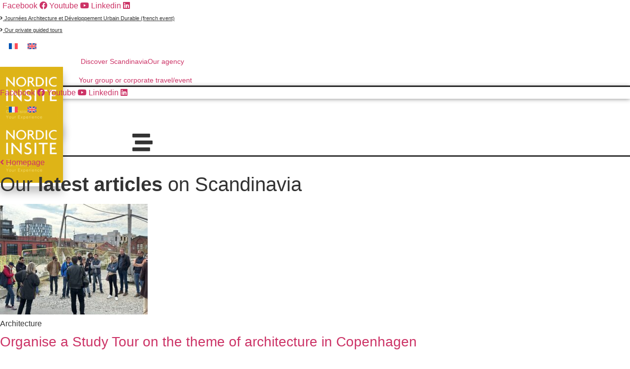

--- FILE ---
content_type: text/html; charset=UTF-8
request_url: https://www.nordic-insite.dk/en/category/culture-and-traditions/
body_size: 34361
content:
<!doctype html>
<html lang="en-US">
<head><meta charset="UTF-8"><script>if(navigator.userAgent.match(/MSIE|Internet Explorer/i)||navigator.userAgent.match(/Trident\/7\..*?rv:11/i)){var href=document.location.href;if(!href.match(/[?&]nowprocket/)){if(href.indexOf("?")==-1){if(href.indexOf("#")==-1){document.location.href=href+"?nowprocket=1"}else{document.location.href=href.replace("#","?nowprocket=1#")}}else{if(href.indexOf("#")==-1){document.location.href=href+"&nowprocket=1"}else{document.location.href=href.replace("#","&nowprocket=1#")}}}}</script><script>(()=>{class RocketLazyLoadScripts{constructor(){this.v="2.0.4",this.userEvents=["keydown","keyup","mousedown","mouseup","mousemove","mouseover","mouseout","touchmove","touchstart","touchend","touchcancel","wheel","click","dblclick","input"],this.attributeEvents=["onblur","onclick","oncontextmenu","ondblclick","onfocus","onmousedown","onmouseenter","onmouseleave","onmousemove","onmouseout","onmouseover","onmouseup","onmousewheel","onscroll","onsubmit"]}async t(){this.i(),this.o(),/iP(ad|hone)/.test(navigator.userAgent)&&this.h(),this.u(),this.l(this),this.m(),this.k(this),this.p(this),this._(),await Promise.all([this.R(),this.L()]),this.lastBreath=Date.now(),this.S(this),this.P(),this.D(),this.O(),this.M(),await this.C(this.delayedScripts.normal),await this.C(this.delayedScripts.defer),await this.C(this.delayedScripts.async),await this.T(),await this.F(),await this.j(),await this.A(),window.dispatchEvent(new Event("rocket-allScriptsLoaded")),this.everythingLoaded=!0,this.lastTouchEnd&&await new Promise(t=>setTimeout(t,500-Date.now()+this.lastTouchEnd)),this.I(),this.H(),this.U(),this.W()}i(){this.CSPIssue=sessionStorage.getItem("rocketCSPIssue"),document.addEventListener("securitypolicyviolation",t=>{this.CSPIssue||"script-src-elem"!==t.violatedDirective||"data"!==t.blockedURI||(this.CSPIssue=!0,sessionStorage.setItem("rocketCSPIssue",!0))},{isRocket:!0})}o(){window.addEventListener("pageshow",t=>{this.persisted=t.persisted,this.realWindowLoadedFired=!0},{isRocket:!0}),window.addEventListener("pagehide",()=>{this.onFirstUserAction=null},{isRocket:!0})}h(){let t;function e(e){t=e}window.addEventListener("touchstart",e,{isRocket:!0}),window.addEventListener("touchend",function i(o){o.changedTouches[0]&&t.changedTouches[0]&&Math.abs(o.changedTouches[0].pageX-t.changedTouches[0].pageX)<10&&Math.abs(o.changedTouches[0].pageY-t.changedTouches[0].pageY)<10&&o.timeStamp-t.timeStamp<200&&(window.removeEventListener("touchstart",e,{isRocket:!0}),window.removeEventListener("touchend",i,{isRocket:!0}),"INPUT"===o.target.tagName&&"text"===o.target.type||(o.target.dispatchEvent(new TouchEvent("touchend",{target:o.target,bubbles:!0})),o.target.dispatchEvent(new MouseEvent("mouseover",{target:o.target,bubbles:!0})),o.target.dispatchEvent(new PointerEvent("click",{target:o.target,bubbles:!0,cancelable:!0,detail:1,clientX:o.changedTouches[0].clientX,clientY:o.changedTouches[0].clientY})),event.preventDefault()))},{isRocket:!0})}q(t){this.userActionTriggered||("mousemove"!==t.type||this.firstMousemoveIgnored?"keyup"===t.type||"mouseover"===t.type||"mouseout"===t.type||(this.userActionTriggered=!0,this.onFirstUserAction&&this.onFirstUserAction()):this.firstMousemoveIgnored=!0),"click"===t.type&&t.preventDefault(),t.stopPropagation(),t.stopImmediatePropagation(),"touchstart"===this.lastEvent&&"touchend"===t.type&&(this.lastTouchEnd=Date.now()),"click"===t.type&&(this.lastTouchEnd=0),this.lastEvent=t.type,t.composedPath&&t.composedPath()[0].getRootNode()instanceof ShadowRoot&&(t.rocketTarget=t.composedPath()[0]),this.savedUserEvents.push(t)}u(){this.savedUserEvents=[],this.userEventHandler=this.q.bind(this),this.userEvents.forEach(t=>window.addEventListener(t,this.userEventHandler,{passive:!1,isRocket:!0})),document.addEventListener("visibilitychange",this.userEventHandler,{isRocket:!0})}U(){this.userEvents.forEach(t=>window.removeEventListener(t,this.userEventHandler,{passive:!1,isRocket:!0})),document.removeEventListener("visibilitychange",this.userEventHandler,{isRocket:!0}),this.savedUserEvents.forEach(t=>{(t.rocketTarget||t.target).dispatchEvent(new window[t.constructor.name](t.type,t))})}m(){const t="return false",e=Array.from(this.attributeEvents,t=>"data-rocket-"+t),i="["+this.attributeEvents.join("],[")+"]",o="[data-rocket-"+this.attributeEvents.join("],[data-rocket-")+"]",s=(e,i,o)=>{o&&o!==t&&(e.setAttribute("data-rocket-"+i,o),e["rocket"+i]=new Function("event",o),e.setAttribute(i,t))};new MutationObserver(t=>{for(const n of t)"attributes"===n.type&&(n.attributeName.startsWith("data-rocket-")||this.everythingLoaded?n.attributeName.startsWith("data-rocket-")&&this.everythingLoaded&&this.N(n.target,n.attributeName.substring(12)):s(n.target,n.attributeName,n.target.getAttribute(n.attributeName))),"childList"===n.type&&n.addedNodes.forEach(t=>{if(t.nodeType===Node.ELEMENT_NODE)if(this.everythingLoaded)for(const i of[t,...t.querySelectorAll(o)])for(const t of i.getAttributeNames())e.includes(t)&&this.N(i,t.substring(12));else for(const e of[t,...t.querySelectorAll(i)])for(const t of e.getAttributeNames())this.attributeEvents.includes(t)&&s(e,t,e.getAttribute(t))})}).observe(document,{subtree:!0,childList:!0,attributeFilter:[...this.attributeEvents,...e]})}I(){this.attributeEvents.forEach(t=>{document.querySelectorAll("[data-rocket-"+t+"]").forEach(e=>{this.N(e,t)})})}N(t,e){const i=t.getAttribute("data-rocket-"+e);i&&(t.setAttribute(e,i),t.removeAttribute("data-rocket-"+e))}k(t){Object.defineProperty(HTMLElement.prototype,"onclick",{get(){return this.rocketonclick||null},set(e){this.rocketonclick=e,this.setAttribute(t.everythingLoaded?"onclick":"data-rocket-onclick","this.rocketonclick(event)")}})}S(t){function e(e,i){let o=e[i];e[i]=null,Object.defineProperty(e,i,{get:()=>o,set(s){t.everythingLoaded?o=s:e["rocket"+i]=o=s}})}e(document,"onreadystatechange"),e(window,"onload"),e(window,"onpageshow");try{Object.defineProperty(document,"readyState",{get:()=>t.rocketReadyState,set(e){t.rocketReadyState=e},configurable:!0}),document.readyState="loading"}catch(t){console.log("WPRocket DJE readyState conflict, bypassing")}}l(t){this.originalAddEventListener=EventTarget.prototype.addEventListener,this.originalRemoveEventListener=EventTarget.prototype.removeEventListener,this.savedEventListeners=[],EventTarget.prototype.addEventListener=function(e,i,o){o&&o.isRocket||!t.B(e,this)&&!t.userEvents.includes(e)||t.B(e,this)&&!t.userActionTriggered||e.startsWith("rocket-")||t.everythingLoaded?t.originalAddEventListener.call(this,e,i,o):(t.savedEventListeners.push({target:this,remove:!1,type:e,func:i,options:o}),"mouseenter"!==e&&"mouseleave"!==e||t.originalAddEventListener.call(this,e,t.savedUserEvents.push,o))},EventTarget.prototype.removeEventListener=function(e,i,o){o&&o.isRocket||!t.B(e,this)&&!t.userEvents.includes(e)||t.B(e,this)&&!t.userActionTriggered||e.startsWith("rocket-")||t.everythingLoaded?t.originalRemoveEventListener.call(this,e,i,o):t.savedEventListeners.push({target:this,remove:!0,type:e,func:i,options:o})}}J(t,e){this.savedEventListeners=this.savedEventListeners.filter(i=>{let o=i.type,s=i.target||window;return e!==o||t!==s||(this.B(o,s)&&(i.type="rocket-"+o),this.$(i),!1)})}H(){EventTarget.prototype.addEventListener=this.originalAddEventListener,EventTarget.prototype.removeEventListener=this.originalRemoveEventListener,this.savedEventListeners.forEach(t=>this.$(t))}$(t){t.remove?this.originalRemoveEventListener.call(t.target,t.type,t.func,t.options):this.originalAddEventListener.call(t.target,t.type,t.func,t.options)}p(t){let e;function i(e){return t.everythingLoaded?e:e.split(" ").map(t=>"load"===t||t.startsWith("load.")?"rocket-jquery-load":t).join(" ")}function o(o){function s(e){const s=o.fn[e];o.fn[e]=o.fn.init.prototype[e]=function(){return this[0]===window&&t.userActionTriggered&&("string"==typeof arguments[0]||arguments[0]instanceof String?arguments[0]=i(arguments[0]):"object"==typeof arguments[0]&&Object.keys(arguments[0]).forEach(t=>{const e=arguments[0][t];delete arguments[0][t],arguments[0][i(t)]=e})),s.apply(this,arguments),this}}if(o&&o.fn&&!t.allJQueries.includes(o)){const e={DOMContentLoaded:[],"rocket-DOMContentLoaded":[]};for(const t in e)document.addEventListener(t,()=>{e[t].forEach(t=>t())},{isRocket:!0});o.fn.ready=o.fn.init.prototype.ready=function(i){function s(){parseInt(o.fn.jquery)>2?setTimeout(()=>i.bind(document)(o)):i.bind(document)(o)}return"function"==typeof i&&(t.realDomReadyFired?!t.userActionTriggered||t.fauxDomReadyFired?s():e["rocket-DOMContentLoaded"].push(s):e.DOMContentLoaded.push(s)),o([])},s("on"),s("one"),s("off"),t.allJQueries.push(o)}e=o}t.allJQueries=[],o(window.jQuery),Object.defineProperty(window,"jQuery",{get:()=>e,set(t){o(t)}})}P(){const t=new Map;document.write=document.writeln=function(e){const i=document.currentScript,o=document.createRange(),s=i.parentElement;let n=t.get(i);void 0===n&&(n=i.nextSibling,t.set(i,n));const c=document.createDocumentFragment();o.setStart(c,0),c.appendChild(o.createContextualFragment(e)),s.insertBefore(c,n)}}async R(){return new Promise(t=>{this.userActionTriggered?t():this.onFirstUserAction=t})}async L(){return new Promise(t=>{document.addEventListener("DOMContentLoaded",()=>{this.realDomReadyFired=!0,t()},{isRocket:!0})})}async j(){return this.realWindowLoadedFired?Promise.resolve():new Promise(t=>{window.addEventListener("load",t,{isRocket:!0})})}M(){this.pendingScripts=[];this.scriptsMutationObserver=new MutationObserver(t=>{for(const e of t)e.addedNodes.forEach(t=>{"SCRIPT"!==t.tagName||t.noModule||t.isWPRocket||this.pendingScripts.push({script:t,promise:new Promise(e=>{const i=()=>{const i=this.pendingScripts.findIndex(e=>e.script===t);i>=0&&this.pendingScripts.splice(i,1),e()};t.addEventListener("load",i,{isRocket:!0}),t.addEventListener("error",i,{isRocket:!0}),setTimeout(i,1e3)})})})}),this.scriptsMutationObserver.observe(document,{childList:!0,subtree:!0})}async F(){await this.X(),this.pendingScripts.length?(await this.pendingScripts[0].promise,await this.F()):this.scriptsMutationObserver.disconnect()}D(){this.delayedScripts={normal:[],async:[],defer:[]},document.querySelectorAll("script[type$=rocketlazyloadscript]").forEach(t=>{t.hasAttribute("data-rocket-src")?t.hasAttribute("async")&&!1!==t.async?this.delayedScripts.async.push(t):t.hasAttribute("defer")&&!1!==t.defer||"module"===t.getAttribute("data-rocket-type")?this.delayedScripts.defer.push(t):this.delayedScripts.normal.push(t):this.delayedScripts.normal.push(t)})}async _(){await this.L();let t=[];document.querySelectorAll("script[type$=rocketlazyloadscript][data-rocket-src]").forEach(e=>{let i=e.getAttribute("data-rocket-src");if(i&&!i.startsWith("data:")){i.startsWith("//")&&(i=location.protocol+i);try{const o=new URL(i).origin;o!==location.origin&&t.push({src:o,crossOrigin:e.crossOrigin||"module"===e.getAttribute("data-rocket-type")})}catch(t){}}}),t=[...new Map(t.map(t=>[JSON.stringify(t),t])).values()],this.Y(t,"preconnect")}async G(t){if(await this.K(),!0!==t.noModule||!("noModule"in HTMLScriptElement.prototype))return new Promise(e=>{let i;function o(){(i||t).setAttribute("data-rocket-status","executed"),e()}try{if(navigator.userAgent.includes("Firefox/")||""===navigator.vendor||this.CSPIssue)i=document.createElement("script"),[...t.attributes].forEach(t=>{let e=t.nodeName;"type"!==e&&("data-rocket-type"===e&&(e="type"),"data-rocket-src"===e&&(e="src"),i.setAttribute(e,t.nodeValue))}),t.text&&(i.text=t.text),t.nonce&&(i.nonce=t.nonce),i.hasAttribute("src")?(i.addEventListener("load",o,{isRocket:!0}),i.addEventListener("error",()=>{i.setAttribute("data-rocket-status","failed-network"),e()},{isRocket:!0}),setTimeout(()=>{i.isConnected||e()},1)):(i.text=t.text,o()),i.isWPRocket=!0,t.parentNode.replaceChild(i,t);else{const i=t.getAttribute("data-rocket-type"),s=t.getAttribute("data-rocket-src");i?(t.type=i,t.removeAttribute("data-rocket-type")):t.removeAttribute("type"),t.addEventListener("load",o,{isRocket:!0}),t.addEventListener("error",i=>{this.CSPIssue&&i.target.src.startsWith("data:")?(console.log("WPRocket: CSP fallback activated"),t.removeAttribute("src"),this.G(t).then(e)):(t.setAttribute("data-rocket-status","failed-network"),e())},{isRocket:!0}),s?(t.fetchPriority="high",t.removeAttribute("data-rocket-src"),t.src=s):t.src="data:text/javascript;base64,"+window.btoa(unescape(encodeURIComponent(t.text)))}}catch(i){t.setAttribute("data-rocket-status","failed-transform"),e()}});t.setAttribute("data-rocket-status","skipped")}async C(t){const e=t.shift();return e?(e.isConnected&&await this.G(e),this.C(t)):Promise.resolve()}O(){this.Y([...this.delayedScripts.normal,...this.delayedScripts.defer,...this.delayedScripts.async],"preload")}Y(t,e){this.trash=this.trash||[];let i=!0;var o=document.createDocumentFragment();t.forEach(t=>{const s=t.getAttribute&&t.getAttribute("data-rocket-src")||t.src;if(s&&!s.startsWith("data:")){const n=document.createElement("link");n.href=s,n.rel=e,"preconnect"!==e&&(n.as="script",n.fetchPriority=i?"high":"low"),t.getAttribute&&"module"===t.getAttribute("data-rocket-type")&&(n.crossOrigin=!0),t.crossOrigin&&(n.crossOrigin=t.crossOrigin),t.integrity&&(n.integrity=t.integrity),t.nonce&&(n.nonce=t.nonce),o.appendChild(n),this.trash.push(n),i=!1}}),document.head.appendChild(o)}W(){this.trash.forEach(t=>t.remove())}async T(){try{document.readyState="interactive"}catch(t){}this.fauxDomReadyFired=!0;try{await this.K(),this.J(document,"readystatechange"),document.dispatchEvent(new Event("rocket-readystatechange")),await this.K(),document.rocketonreadystatechange&&document.rocketonreadystatechange(),await this.K(),this.J(document,"DOMContentLoaded"),document.dispatchEvent(new Event("rocket-DOMContentLoaded")),await this.K(),this.J(window,"DOMContentLoaded"),window.dispatchEvent(new Event("rocket-DOMContentLoaded"))}catch(t){console.error(t)}}async A(){try{document.readyState="complete"}catch(t){}try{await this.K(),this.J(document,"readystatechange"),document.dispatchEvent(new Event("rocket-readystatechange")),await this.K(),document.rocketonreadystatechange&&document.rocketonreadystatechange(),await this.K(),this.J(window,"load"),window.dispatchEvent(new Event("rocket-load")),await this.K(),window.rocketonload&&window.rocketonload(),await this.K(),this.allJQueries.forEach(t=>t(window).trigger("rocket-jquery-load")),await this.K(),this.J(window,"pageshow");const t=new Event("rocket-pageshow");t.persisted=this.persisted,window.dispatchEvent(t),await this.K(),window.rocketonpageshow&&window.rocketonpageshow({persisted:this.persisted})}catch(t){console.error(t)}}async K(){Date.now()-this.lastBreath>45&&(await this.X(),this.lastBreath=Date.now())}async X(){return document.hidden?new Promise(t=>setTimeout(t)):new Promise(t=>requestAnimationFrame(t))}B(t,e){return e===document&&"readystatechange"===t||(e===document&&"DOMContentLoaded"===t||(e===window&&"DOMContentLoaded"===t||(e===window&&"load"===t||e===window&&"pageshow"===t)))}static run(){(new RocketLazyLoadScripts).t()}}RocketLazyLoadScripts.run()})();</script>
	
	<meta name="viewport" content="width=device-width, initial-scale=1">
	<link rel="profile" href="https://gmpg.org/xfn/11">
	<meta name='robots' content='index, follow, max-image-preview:large, max-snippet:-1, max-video-preview:-1' />
<link rel="alternate" hreflang="fr" href="https://www.nordic-insite.dk/category/culture-et-traditions/" />
<link rel="alternate" hreflang="en" href="https://www.nordic-insite.dk/en/category/culture-and-traditions/" />
<link rel="alternate" hreflang="x-default" href="https://www.nordic-insite.dk/category/culture-et-traditions/" />

	<!-- This site is optimized with the Yoast SEO plugin v26.6 - https://yoast.com/wordpress/plugins/seo/ -->
	<title>Culture and Traditions Archives | NORDIC INSITE</title>
	<link rel="canonical" href="https://www.nordic-insite.dk/en/category/culture-and-traditions/" />
	<meta property="og:locale" content="en_US" />
	<meta property="og:type" content="article" />
	<meta property="og:title" content="Culture and Traditions Archives | NORDIC INSITE" />
	<meta property="og:url" content="https://www.nordic-insite.dk/en/category/culture-and-traditions/" />
	<meta property="og:site_name" content="NORDIC INSITE" />
	<meta name="twitter:card" content="summary_large_image" />
	<meta name="twitter:site" content="@NordicInsite" />
	<script type="application/ld+json" class="yoast-schema-graph">{"@context":"https://schema.org","@graph":[{"@type":"CollectionPage","@id":"https://www.nordic-insite.dk/en/category/culture-and-traditions/","url":"https://www.nordic-insite.dk/en/category/culture-and-traditions/","name":"Culture and Traditions Archives | NORDIC INSITE","isPartOf":{"@id":"https://www.nordic-insite.dk/en/#website"},"primaryImageOfPage":{"@id":"https://www.nordic-insite.dk/en/category/culture-and-traditions/#primaryimage"},"image":{"@id":"https://www.nordic-insite.dk/en/category/culture-and-traditions/#primaryimage"},"thumbnailUrl":"https://www.nordic-insite.dk/wp-content/uploads/2021/09/Architecture-Danoise-Construire-vivre-en-hauteur-tabou-danois-min.png","breadcrumb":{"@id":"https://www.nordic-insite.dk/en/category/culture-and-traditions/#breadcrumb"},"inLanguage":"en-US"},{"@type":"ImageObject","inLanguage":"en-US","@id":"https://www.nordic-insite.dk/en/category/culture-and-traditions/#primaryimage","url":"https://www.nordic-insite.dk/wp-content/uploads/2021/09/Architecture-Danoise-Construire-vivre-en-hauteur-tabou-danois-min.png","contentUrl":"https://www.nordic-insite.dk/wp-content/uploads/2021/09/Architecture-Danoise-Construire-vivre-en-hauteur-tabou-danois-min.png","width":927,"height":441},{"@type":"BreadcrumbList","@id":"https://www.nordic-insite.dk/en/category/culture-and-traditions/#breadcrumb","itemListElement":[{"@type":"ListItem","position":1,"name":"Home","item":"https://www.nordic-insite.dk/en/homepage/"},{"@type":"ListItem","position":2,"name":"Culture and Traditions"}]},{"@type":"WebSite","@id":"https://www.nordic-insite.dk/en/#website","url":"https://www.nordic-insite.dk/en/","name":"NORDIC INSITE","description":"DMC - Voyages et Événements - Copenhague &amp; Stockholm","publisher":{"@id":"https://www.nordic-insite.dk/en/#organization"},"potentialAction":[{"@type":"SearchAction","target":{"@type":"EntryPoint","urlTemplate":"https://www.nordic-insite.dk/en/?s={search_term_string}"},"query-input":{"@type":"PropertyValueSpecification","valueRequired":true,"valueName":"search_term_string"}}],"inLanguage":"en-US"},{"@type":"Organization","@id":"https://www.nordic-insite.dk/en/#organization","name":"NORDIC INSITE","url":"https://www.nordic-insite.dk/en/","logo":{"@type":"ImageObject","inLanguage":"en-US","@id":"https://www.nordic-insite.dk/en/#/schema/logo/image/","url":"https://www.nordic-insite.dk/wp-content/uploads/2022/01/NORDIC-INSITE-Voyage-Evenement-Copenhague-Stockholm.png","contentUrl":"https://www.nordic-insite.dk/wp-content/uploads/2022/01/NORDIC-INSITE-Voyage-Evenement-Copenhague-Stockholm.png","width":425,"height":425,"caption":"NORDIC INSITE"},"image":{"@id":"https://www.nordic-insite.dk/en/#/schema/logo/image/"},"sameAs":["https://www.facebook.com/nordicinsite/","https://x.com/NordicInsite","https://www.linkedin.com/company/4841793/","https://www.instagram.com/nordicinsite/"]}]}</script>
	<!-- / Yoast SEO plugin. -->


<link rel='dns-prefetch' href='//www.googletagmanager.com' />
<link rel='dns-prefetch' href='//usercontent.one' />

<link href='//usercontent.one' rel='preconnect' />
<link rel="alternate" type="application/rss+xml" title="NORDIC INSITE &raquo; Feed" href="https://www.nordic-insite.dk/en/feed/" />
<link rel="alternate" type="application/rss+xml" title="NORDIC INSITE &raquo; Comments Feed" href="https://www.nordic-insite.dk/en/comments/feed/" />
<link rel="alternate" type="application/rss+xml" title="NORDIC INSITE &raquo; Culture and Traditions Category Feed" href="https://www.nordic-insite.dk/en/category/culture-and-traditions/feed/" />
<style id='wp-img-auto-sizes-contain-inline-css'>
img:is([sizes=auto i],[sizes^="auto," i]){contain-intrinsic-size:3000px 1500px}
/*# sourceURL=wp-img-auto-sizes-contain-inline-css */
</style>
<style id='wp-emoji-styles-inline-css'>

	img.wp-smiley, img.emoji {
		display: inline !important;
		border: none !important;
		box-shadow: none !important;
		height: 1em !important;
		width: 1em !important;
		margin: 0 0.07em !important;
		vertical-align: -0.1em !important;
		background: none !important;
		padding: 0 !important;
	}
/*# sourceURL=wp-emoji-styles-inline-css */
</style>
<style id='global-styles-inline-css'>
:root{--wp--preset--aspect-ratio--square: 1;--wp--preset--aspect-ratio--4-3: 4/3;--wp--preset--aspect-ratio--3-4: 3/4;--wp--preset--aspect-ratio--3-2: 3/2;--wp--preset--aspect-ratio--2-3: 2/3;--wp--preset--aspect-ratio--16-9: 16/9;--wp--preset--aspect-ratio--9-16: 9/16;--wp--preset--color--black: #000000;--wp--preset--color--cyan-bluish-gray: #abb8c3;--wp--preset--color--white: #ffffff;--wp--preset--color--pale-pink: #f78da7;--wp--preset--color--vivid-red: #cf2e2e;--wp--preset--color--luminous-vivid-orange: #ff6900;--wp--preset--color--luminous-vivid-amber: #fcb900;--wp--preset--color--light-green-cyan: #7bdcb5;--wp--preset--color--vivid-green-cyan: #00d084;--wp--preset--color--pale-cyan-blue: #8ed1fc;--wp--preset--color--vivid-cyan-blue: #0693e3;--wp--preset--color--vivid-purple: #9b51e0;--wp--preset--gradient--vivid-cyan-blue-to-vivid-purple: linear-gradient(135deg,rgb(6,147,227) 0%,rgb(155,81,224) 100%);--wp--preset--gradient--light-green-cyan-to-vivid-green-cyan: linear-gradient(135deg,rgb(122,220,180) 0%,rgb(0,208,130) 100%);--wp--preset--gradient--luminous-vivid-amber-to-luminous-vivid-orange: linear-gradient(135deg,rgb(252,185,0) 0%,rgb(255,105,0) 100%);--wp--preset--gradient--luminous-vivid-orange-to-vivid-red: linear-gradient(135deg,rgb(255,105,0) 0%,rgb(207,46,46) 100%);--wp--preset--gradient--very-light-gray-to-cyan-bluish-gray: linear-gradient(135deg,rgb(238,238,238) 0%,rgb(169,184,195) 100%);--wp--preset--gradient--cool-to-warm-spectrum: linear-gradient(135deg,rgb(74,234,220) 0%,rgb(151,120,209) 20%,rgb(207,42,186) 40%,rgb(238,44,130) 60%,rgb(251,105,98) 80%,rgb(254,248,76) 100%);--wp--preset--gradient--blush-light-purple: linear-gradient(135deg,rgb(255,206,236) 0%,rgb(152,150,240) 100%);--wp--preset--gradient--blush-bordeaux: linear-gradient(135deg,rgb(254,205,165) 0%,rgb(254,45,45) 50%,rgb(107,0,62) 100%);--wp--preset--gradient--luminous-dusk: linear-gradient(135deg,rgb(255,203,112) 0%,rgb(199,81,192) 50%,rgb(65,88,208) 100%);--wp--preset--gradient--pale-ocean: linear-gradient(135deg,rgb(255,245,203) 0%,rgb(182,227,212) 50%,rgb(51,167,181) 100%);--wp--preset--gradient--electric-grass: linear-gradient(135deg,rgb(202,248,128) 0%,rgb(113,206,126) 100%);--wp--preset--gradient--midnight: linear-gradient(135deg,rgb(2,3,129) 0%,rgb(40,116,252) 100%);--wp--preset--font-size--small: 13px;--wp--preset--font-size--medium: 20px;--wp--preset--font-size--large: 36px;--wp--preset--font-size--x-large: 42px;--wp--preset--spacing--20: 0.44rem;--wp--preset--spacing--30: 0.67rem;--wp--preset--spacing--40: 1rem;--wp--preset--spacing--50: 1.5rem;--wp--preset--spacing--60: 2.25rem;--wp--preset--spacing--70: 3.38rem;--wp--preset--spacing--80: 5.06rem;--wp--preset--shadow--natural: 6px 6px 9px rgba(0, 0, 0, 0.2);--wp--preset--shadow--deep: 12px 12px 50px rgba(0, 0, 0, 0.4);--wp--preset--shadow--sharp: 6px 6px 0px rgba(0, 0, 0, 0.2);--wp--preset--shadow--outlined: 6px 6px 0px -3px rgb(255, 255, 255), 6px 6px rgb(0, 0, 0);--wp--preset--shadow--crisp: 6px 6px 0px rgb(0, 0, 0);}:root { --wp--style--global--content-size: 800px;--wp--style--global--wide-size: 1200px; }:where(body) { margin: 0; }.wp-site-blocks > .alignleft { float: left; margin-right: 2em; }.wp-site-blocks > .alignright { float: right; margin-left: 2em; }.wp-site-blocks > .aligncenter { justify-content: center; margin-left: auto; margin-right: auto; }:where(.wp-site-blocks) > * { margin-block-start: 24px; margin-block-end: 0; }:where(.wp-site-blocks) > :first-child { margin-block-start: 0; }:where(.wp-site-blocks) > :last-child { margin-block-end: 0; }:root { --wp--style--block-gap: 24px; }:root :where(.is-layout-flow) > :first-child{margin-block-start: 0;}:root :where(.is-layout-flow) > :last-child{margin-block-end: 0;}:root :where(.is-layout-flow) > *{margin-block-start: 24px;margin-block-end: 0;}:root :where(.is-layout-constrained) > :first-child{margin-block-start: 0;}:root :where(.is-layout-constrained) > :last-child{margin-block-end: 0;}:root :where(.is-layout-constrained) > *{margin-block-start: 24px;margin-block-end: 0;}:root :where(.is-layout-flex){gap: 24px;}:root :where(.is-layout-grid){gap: 24px;}.is-layout-flow > .alignleft{float: left;margin-inline-start: 0;margin-inline-end: 2em;}.is-layout-flow > .alignright{float: right;margin-inline-start: 2em;margin-inline-end: 0;}.is-layout-flow > .aligncenter{margin-left: auto !important;margin-right: auto !important;}.is-layout-constrained > .alignleft{float: left;margin-inline-start: 0;margin-inline-end: 2em;}.is-layout-constrained > .alignright{float: right;margin-inline-start: 2em;margin-inline-end: 0;}.is-layout-constrained > .aligncenter{margin-left: auto !important;margin-right: auto !important;}.is-layout-constrained > :where(:not(.alignleft):not(.alignright):not(.alignfull)){max-width: var(--wp--style--global--content-size);margin-left: auto !important;margin-right: auto !important;}.is-layout-constrained > .alignwide{max-width: var(--wp--style--global--wide-size);}body .is-layout-flex{display: flex;}.is-layout-flex{flex-wrap: wrap;align-items: center;}.is-layout-flex > :is(*, div){margin: 0;}body .is-layout-grid{display: grid;}.is-layout-grid > :is(*, div){margin: 0;}body{padding-top: 0px;padding-right: 0px;padding-bottom: 0px;padding-left: 0px;}a:where(:not(.wp-element-button)){text-decoration: underline;}:root :where(.wp-element-button, .wp-block-button__link){background-color: #32373c;border-width: 0;color: #fff;font-family: inherit;font-size: inherit;font-style: inherit;font-weight: inherit;letter-spacing: inherit;line-height: inherit;padding-top: calc(0.667em + 2px);padding-right: calc(1.333em + 2px);padding-bottom: calc(0.667em + 2px);padding-left: calc(1.333em + 2px);text-decoration: none;text-transform: inherit;}.has-black-color{color: var(--wp--preset--color--black) !important;}.has-cyan-bluish-gray-color{color: var(--wp--preset--color--cyan-bluish-gray) !important;}.has-white-color{color: var(--wp--preset--color--white) !important;}.has-pale-pink-color{color: var(--wp--preset--color--pale-pink) !important;}.has-vivid-red-color{color: var(--wp--preset--color--vivid-red) !important;}.has-luminous-vivid-orange-color{color: var(--wp--preset--color--luminous-vivid-orange) !important;}.has-luminous-vivid-amber-color{color: var(--wp--preset--color--luminous-vivid-amber) !important;}.has-light-green-cyan-color{color: var(--wp--preset--color--light-green-cyan) !important;}.has-vivid-green-cyan-color{color: var(--wp--preset--color--vivid-green-cyan) !important;}.has-pale-cyan-blue-color{color: var(--wp--preset--color--pale-cyan-blue) !important;}.has-vivid-cyan-blue-color{color: var(--wp--preset--color--vivid-cyan-blue) !important;}.has-vivid-purple-color{color: var(--wp--preset--color--vivid-purple) !important;}.has-black-background-color{background-color: var(--wp--preset--color--black) !important;}.has-cyan-bluish-gray-background-color{background-color: var(--wp--preset--color--cyan-bluish-gray) !important;}.has-white-background-color{background-color: var(--wp--preset--color--white) !important;}.has-pale-pink-background-color{background-color: var(--wp--preset--color--pale-pink) !important;}.has-vivid-red-background-color{background-color: var(--wp--preset--color--vivid-red) !important;}.has-luminous-vivid-orange-background-color{background-color: var(--wp--preset--color--luminous-vivid-orange) !important;}.has-luminous-vivid-amber-background-color{background-color: var(--wp--preset--color--luminous-vivid-amber) !important;}.has-light-green-cyan-background-color{background-color: var(--wp--preset--color--light-green-cyan) !important;}.has-vivid-green-cyan-background-color{background-color: var(--wp--preset--color--vivid-green-cyan) !important;}.has-pale-cyan-blue-background-color{background-color: var(--wp--preset--color--pale-cyan-blue) !important;}.has-vivid-cyan-blue-background-color{background-color: var(--wp--preset--color--vivid-cyan-blue) !important;}.has-vivid-purple-background-color{background-color: var(--wp--preset--color--vivid-purple) !important;}.has-black-border-color{border-color: var(--wp--preset--color--black) !important;}.has-cyan-bluish-gray-border-color{border-color: var(--wp--preset--color--cyan-bluish-gray) !important;}.has-white-border-color{border-color: var(--wp--preset--color--white) !important;}.has-pale-pink-border-color{border-color: var(--wp--preset--color--pale-pink) !important;}.has-vivid-red-border-color{border-color: var(--wp--preset--color--vivid-red) !important;}.has-luminous-vivid-orange-border-color{border-color: var(--wp--preset--color--luminous-vivid-orange) !important;}.has-luminous-vivid-amber-border-color{border-color: var(--wp--preset--color--luminous-vivid-amber) !important;}.has-light-green-cyan-border-color{border-color: var(--wp--preset--color--light-green-cyan) !important;}.has-vivid-green-cyan-border-color{border-color: var(--wp--preset--color--vivid-green-cyan) !important;}.has-pale-cyan-blue-border-color{border-color: var(--wp--preset--color--pale-cyan-blue) !important;}.has-vivid-cyan-blue-border-color{border-color: var(--wp--preset--color--vivid-cyan-blue) !important;}.has-vivid-purple-border-color{border-color: var(--wp--preset--color--vivid-purple) !important;}.has-vivid-cyan-blue-to-vivid-purple-gradient-background{background: var(--wp--preset--gradient--vivid-cyan-blue-to-vivid-purple) !important;}.has-light-green-cyan-to-vivid-green-cyan-gradient-background{background: var(--wp--preset--gradient--light-green-cyan-to-vivid-green-cyan) !important;}.has-luminous-vivid-amber-to-luminous-vivid-orange-gradient-background{background: var(--wp--preset--gradient--luminous-vivid-amber-to-luminous-vivid-orange) !important;}.has-luminous-vivid-orange-to-vivid-red-gradient-background{background: var(--wp--preset--gradient--luminous-vivid-orange-to-vivid-red) !important;}.has-very-light-gray-to-cyan-bluish-gray-gradient-background{background: var(--wp--preset--gradient--very-light-gray-to-cyan-bluish-gray) !important;}.has-cool-to-warm-spectrum-gradient-background{background: var(--wp--preset--gradient--cool-to-warm-spectrum) !important;}.has-blush-light-purple-gradient-background{background: var(--wp--preset--gradient--blush-light-purple) !important;}.has-blush-bordeaux-gradient-background{background: var(--wp--preset--gradient--blush-bordeaux) !important;}.has-luminous-dusk-gradient-background{background: var(--wp--preset--gradient--luminous-dusk) !important;}.has-pale-ocean-gradient-background{background: var(--wp--preset--gradient--pale-ocean) !important;}.has-electric-grass-gradient-background{background: var(--wp--preset--gradient--electric-grass) !important;}.has-midnight-gradient-background{background: var(--wp--preset--gradient--midnight) !important;}.has-small-font-size{font-size: var(--wp--preset--font-size--small) !important;}.has-medium-font-size{font-size: var(--wp--preset--font-size--medium) !important;}.has-large-font-size{font-size: var(--wp--preset--font-size--large) !important;}.has-x-large-font-size{font-size: var(--wp--preset--font-size--x-large) !important;}
:root :where(.wp-block-pullquote){font-size: 1.5em;line-height: 1.6;}
/*# sourceURL=global-styles-inline-css */
</style>
<link rel='stylesheet' id='dae-download-css' href='https://usercontent.one/wp/www.nordic-insite.dk/wp-content/plugins/download-after-email/css/download.css?media=1767808046?ver=1757063785' media='all' />
<link rel='stylesheet' id='dashicons-css' href='https://www.nordic-insite.dk/wp-includes/css/dashicons.min.css?ver=6.9' media='all' />
<link rel='stylesheet' id='dae-fa-css' href='https://usercontent.one/wp/www.nordic-insite.dk/wp-content/plugins/download-after-email/css/all.css?ver=6.9&media=1767808046' media='all' />
<link rel='stylesheet' id='wpml-legacy-horizontal-list-0-css' href='https://usercontent.one/wp/www.nordic-insite.dk/wp-content/plugins/sitepress-multilingual-cms/templates/language-switchers/legacy-list-horizontal/style.min.css?media=1767808046?ver=1' media='all' />
<link rel='stylesheet' id='cmplz-general-css' href='https://usercontent.one/wp/www.nordic-insite.dk/wp-content/plugins/complianz-gdpr/assets/css/cookieblocker.min.css?media=1767808046?ver=1766769249' media='all' />
<link rel='stylesheet' id='eae-css-css' href='https://usercontent.one/wp/www.nordic-insite.dk/wp-content/cache/background-css/1/usercontent.one/wp/www.nordic-insite.dk/wp-content/plugins/addon-elements-for-elementor-page-builder/assets/css/eae.min.css?ver=1.14.4&media=1767808046&wpr_t=1769774061' media='all' />
<link rel='stylesheet' id='eae-peel-css-css' href='https://usercontent.one/wp/www.nordic-insite.dk/wp-content/plugins/addon-elements-for-elementor-page-builder/assets/lib/peel/peel.css?ver=1.14.4&media=1767808046' media='all' />
<link rel='stylesheet' id='font-awesome-4-shim-css' href='https://usercontent.one/wp/www.nordic-insite.dk/wp-content/plugins/elementor/assets/lib/font-awesome/css/v4-shims.min.css?ver=1.0&media=1767808046' media='all' />
<link rel='stylesheet' id='font-awesome-5-all-css' href='https://usercontent.one/wp/www.nordic-insite.dk/wp-content/plugins/elementor/assets/lib/font-awesome/css/all.min.css?ver=1.0&media=1767808046' media='all' />
<link rel='stylesheet' id='vegas-css-css' href='https://usercontent.one/wp/www.nordic-insite.dk/wp-content/plugins/addon-elements-for-elementor-page-builder/assets/lib/vegas/vegas.min.css?ver=2.4.0&media=1767808046' media='all' />
<link rel='stylesheet' id='hello-elementor-css' href='https://usercontent.one/wp/www.nordic-insite.dk/wp-content/themes/hello-elementor/assets/css/reset.css?ver=3.4.5&media=1767808046' media='all' />
<link rel='stylesheet' id='hello-elementor-theme-style-css' href='https://usercontent.one/wp/www.nordic-insite.dk/wp-content/themes/hello-elementor/assets/css/theme.css?ver=3.4.5&media=1767808046' media='all' />
<link rel='stylesheet' id='hello-elementor-header-footer-css' href='https://usercontent.one/wp/www.nordic-insite.dk/wp-content/themes/hello-elementor/assets/css/header-footer.css?ver=3.4.5&media=1767808046' media='all' />
<link rel='stylesheet' id='elementor-frontend-css' href='https://usercontent.one/wp/www.nordic-insite.dk/wp-content/plugins/elementor/assets/css/frontend.min.css?ver=3.34.0&media=1767808046' media='all' />
<link rel='stylesheet' id='elementor-post-5-css' href='https://usercontent.one/wp/www.nordic-insite.dk/wp-content/uploads/elementor/css/post-5.css?media=1767808046?ver=1769772245' media='all' />
<link rel='stylesheet' id='widget-social-icons-css' href='https://usercontent.one/wp/www.nordic-insite.dk/wp-content/plugins/elementor/assets/css/widget-social-icons.min.css?ver=3.34.0&media=1767808046' media='all' />
<link rel='stylesheet' id='e-apple-webkit-css' href='https://usercontent.one/wp/www.nordic-insite.dk/wp-content/plugins/elementor/assets/css/conditionals/apple-webkit.min.css?ver=3.34.0&media=1767808046' media='all' />
<link rel='stylesheet' id='e-sticky-css' href='https://usercontent.one/wp/www.nordic-insite.dk/wp-content/plugins/elementor-pro/assets/css/modules/sticky.min.css?ver=3.34.0&media=1767808046' media='all' />
<link rel='stylesheet' id='widget-icon-list-css' href='https://usercontent.one/wp/www.nordic-insite.dk/wp-content/plugins/elementor/assets/css/widget-icon-list.min.css?ver=3.34.0&media=1767808046' media='all' />
<link rel='stylesheet' id='widget-image-css' href='https://usercontent.one/wp/www.nordic-insite.dk/wp-content/plugins/elementor/assets/css/widget-image.min.css?ver=3.34.0&media=1767808046' media='all' />
<link rel='stylesheet' id='widget-heading-css' href='https://usercontent.one/wp/www.nordic-insite.dk/wp-content/plugins/elementor/assets/css/widget-heading.min.css?ver=3.34.0&media=1767808046' media='all' />
<link rel='stylesheet' id='widget-form-css' href='https://usercontent.one/wp/www.nordic-insite.dk/wp-content/plugins/elementor-pro/assets/css/widget-form.min.css?ver=3.34.0&media=1767808046' media='all' />
<link rel='stylesheet' id='widget-posts-css' href='https://usercontent.one/wp/www.nordic-insite.dk/wp-content/plugins/elementor-pro/assets/css/widget-posts.min.css?ver=3.34.0&media=1767808046' media='all' />
<link rel='stylesheet' id='widget-divider-css' href='https://usercontent.one/wp/www.nordic-insite.dk/wp-content/plugins/elementor/assets/css/widget-divider.min.css?ver=3.34.0&media=1767808046' media='all' />
<link rel='stylesheet' id='elementor-icons-css' href='https://usercontent.one/wp/www.nordic-insite.dk/wp-content/plugins/elementor/assets/lib/eicons/css/elementor-icons.min.css?ver=5.45.0&media=1767808046' media='all' />
<link rel='stylesheet' id='elementor-post-10802-css' href='https://usercontent.one/wp/www.nordic-insite.dk/wp-content/uploads/elementor/css/post-10802.css?media=1767808046?ver=1769772329' media='all' />
<link rel='stylesheet' id='elementor-post-10810-css' href='https://usercontent.one/wp/www.nordic-insite.dk/wp-content/uploads/elementor/css/post-10810.css?media=1767808046?ver=1769772329' media='all' />
<link rel='stylesheet' id='elementor-post-10815-css' href='https://usercontent.one/wp/www.nordic-insite.dk/wp-content/cache/background-css/1/usercontent.one/wp/www.nordic-insite.dk/wp-content/uploads/elementor/css/post-10815.css?media=1767808046?ver=1769772905&wpr_t=1769774061' media='all' />
<link rel='stylesheet' id='eael-general-css' href='https://usercontent.one/wp/www.nordic-insite.dk/wp-content/plugins/essential-addons-for-elementor-lite/assets/front-end/css/view/general.min.css?ver=6.5.4&media=1767808046' media='all' />
<link rel='stylesheet' id='elementor-gf-local-roboto-css' href='https://usercontent.one/wp/www.nordic-insite.dk/wp-content/uploads/elementor/google-fonts/css/roboto.css?media=1767808046?ver=1744205107' media='all' />
<link rel='stylesheet' id='elementor-gf-local-robotoslab-css' href='https://usercontent.one/wp/www.nordic-insite.dk/wp-content/uploads/elementor/google-fonts/css/robotoslab.css?media=1767808046?ver=1744205114' media='all' />
<link rel='stylesheet' id='elementor-gf-local-robotomono-css' href='https://usercontent.one/wp/www.nordic-insite.dk/wp-content/uploads/elementor/google-fonts/css/robotomono.css?media=1767808046?ver=1744205123' media='all' />
<link rel='stylesheet' id='elementor-icons-shared-0-css' href='https://usercontent.one/wp/www.nordic-insite.dk/wp-content/plugins/elementor/assets/lib/font-awesome/css/fontawesome.min.css?ver=5.15.3&media=1767808046' media='all' />
<link rel='stylesheet' id='elementor-icons-fa-brands-css' href='https://usercontent.one/wp/www.nordic-insite.dk/wp-content/plugins/elementor/assets/lib/font-awesome/css/brands.min.css?ver=5.15.3&media=1767808046' media='all' />
<link rel='stylesheet' id='elementor-icons-fa-solid-css' href='https://usercontent.one/wp/www.nordic-insite.dk/wp-content/plugins/elementor/assets/lib/font-awesome/css/solid.min.css?ver=5.15.3&media=1767808046' media='all' />
<script id="wpml-cookie-js-extra">
var wpml_cookies = {"wp-wpml_current_language":{"value":"en","expires":1,"path":"/"}};
var wpml_cookies = {"wp-wpml_current_language":{"value":"en","expires":1,"path":"/"}};
//# sourceURL=wpml-cookie-js-extra
</script>
<script type="rocketlazyloadscript" data-minify="1" data-rocket-src="https://usercontent.one/wp/www.nordic-insite.dk/wp-content/cache/min/1/wp-content/plugins/sitepress-multilingual-cms/res/js/cookies/language-cookie.js?ver=1767808063" id="wpml-cookie-js" defer data-wp-strategy="defer"></script>
<script type="rocketlazyloadscript" data-rocket-src="https://www.nordic-insite.dk/wp-includes/js/jquery/jquery.min.js?ver=3.7.1" id="jquery-core-js" data-rocket-defer defer></script>
<script type="rocketlazyloadscript" data-rocket-src="https://www.nordic-insite.dk/wp-includes/js/jquery/jquery-migrate.min.js?ver=3.4.1" id="jquery-migrate-js" data-rocket-defer defer></script>
<script type="rocketlazyloadscript" data-minify="1" data-rocket-src="https://usercontent.one/wp/www.nordic-insite.dk/wp-content/cache/min/1/wp-content/plugins/addon-elements-for-elementor-page-builder/assets/js/iconHelper.js?ver=1767808063" id="eae-iconHelper-js" data-rocket-defer defer></script>

<!-- Google tag (gtag.js) snippet added by Site Kit -->
<!-- Google Analytics snippet added by Site Kit -->
<script type="rocketlazyloadscript" data-rocket-src="https://www.googletagmanager.com/gtag/js?id=GT-PBKBSQGP" id="google_gtagjs-js" async></script>
<script type="rocketlazyloadscript" id="google_gtagjs-js-after">
window.dataLayer = window.dataLayer || [];function gtag(){dataLayer.push(arguments);}
gtag("set","linker",{"domains":["www.nordic-insite.dk"]});
gtag("js", new Date());
gtag("set", "developer_id.dZTNiMT", true);
gtag("config", "GT-PBKBSQGP");
//# sourceURL=google_gtagjs-js-after
</script>
<link rel="https://api.w.org/" href="https://www.nordic-insite.dk/en/wp-json/" /><link rel="alternate" title="JSON" type="application/json" href="https://www.nordic-insite.dk/en/wp-json/wp/v2/categories/54" /><link rel="EditURI" type="application/rsd+xml" title="RSD" href="https://www.nordic-insite.dk/xmlrpc.php?rsd" />
<meta name="generator" content="WordPress 6.9" />
<meta name="generator" content="WPML ver:4.8.6 stt:1,4;" />
<meta name="generator" content="Site Kit by Google 1.171.0" /><style>[class*=" icon-oc-"],[class^=icon-oc-]{speak:none;font-style:normal;font-weight:400;font-variant:normal;text-transform:none;line-height:1;-webkit-font-smoothing:antialiased;-moz-osx-font-smoothing:grayscale}.icon-oc-one-com-white-32px-fill:before{content:"901"}.icon-oc-one-com:before{content:"900"}#one-com-icon,.toplevel_page_onecom-wp .wp-menu-image{speak:none;display:flex;align-items:center;justify-content:center;text-transform:none;line-height:1;-webkit-font-smoothing:antialiased;-moz-osx-font-smoothing:grayscale}.onecom-wp-admin-bar-item>a,.toplevel_page_onecom-wp>.wp-menu-name{font-size:16px;font-weight:400;line-height:1}.toplevel_page_onecom-wp>.wp-menu-name img{width:69px;height:9px;}.wp-submenu-wrap.wp-submenu>.wp-submenu-head>img{width:88px;height:auto}.onecom-wp-admin-bar-item>a img{height:7px!important}.onecom-wp-admin-bar-item>a img,.toplevel_page_onecom-wp>.wp-menu-name img{opacity:.8}.onecom-wp-admin-bar-item.hover>a img,.toplevel_page_onecom-wp.wp-has-current-submenu>.wp-menu-name img,li.opensub>a.toplevel_page_onecom-wp>.wp-menu-name img{opacity:1}#one-com-icon:before,.onecom-wp-admin-bar-item>a:before,.toplevel_page_onecom-wp>.wp-menu-image:before{content:'';position:static!important;background-color:rgba(240,245,250,.4);border-radius:102px;width:18px;height:18px;padding:0!important}.onecom-wp-admin-bar-item>a:before{width:14px;height:14px}.onecom-wp-admin-bar-item.hover>a:before,.toplevel_page_onecom-wp.opensub>a>.wp-menu-image:before,.toplevel_page_onecom-wp.wp-has-current-submenu>.wp-menu-image:before{background-color:#76b82a}.onecom-wp-admin-bar-item>a{display:inline-flex!important;align-items:center;justify-content:center}#one-com-logo-wrapper{font-size:4em}#one-com-icon{vertical-align:middle}.imagify-welcome{display:none !important;}</style>			<style>.cmplz-hidden {
					display: none !important;
				}</style><meta name="generator" content="Elementor 3.34.0; features: additional_custom_breakpoints; settings: css_print_method-external, google_font-enabled, font_display-swap">
			<style>
				.e-con.e-parent:nth-of-type(n+4):not(.e-lazyloaded):not(.e-no-lazyload),
				.e-con.e-parent:nth-of-type(n+4):not(.e-lazyloaded):not(.e-no-lazyload) * {
					background-image: none !important;
				}
				@media screen and (max-height: 1024px) {
					.e-con.e-parent:nth-of-type(n+3):not(.e-lazyloaded):not(.e-no-lazyload),
					.e-con.e-parent:nth-of-type(n+3):not(.e-lazyloaded):not(.e-no-lazyload) * {
						background-image: none !important;
					}
				}
				@media screen and (max-height: 640px) {
					.e-con.e-parent:nth-of-type(n+2):not(.e-lazyloaded):not(.e-no-lazyload),
					.e-con.e-parent:nth-of-type(n+2):not(.e-lazyloaded):not(.e-no-lazyload) * {
						background-image: none !important;
					}
				}
			</style>
			
<!-- Google Tag Manager snippet added by Site Kit -->
<script type="rocketlazyloadscript">
			( function( w, d, s, l, i ) {
				w[l] = w[l] || [];
				w[l].push( {'gtm.start': new Date().getTime(), event: 'gtm.js'} );
				var f = d.getElementsByTagName( s )[0],
					j = d.createElement( s ), dl = l != 'dataLayer' ? '&l=' + l : '';
				j.async = true;
				j.src = 'https://www.googletagmanager.com/gtm.js?id=' + i + dl;
				f.parentNode.insertBefore( j, f );
			} )( window, document, 'script', 'dataLayer', 'GTM-K92K6MSL' );
			
</script>

<!-- End Google Tag Manager snippet added by Site Kit -->
<link rel="icon" href="https://usercontent.one/wp/www.nordic-insite.dk/wp-content/uploads/2022/01/NORDIC-INSITE-Voyage-Evenement-Copenhague-Stockholm-150x150.png?media=1767808046" sizes="32x32" />
<link rel="icon" href="https://usercontent.one/wp/www.nordic-insite.dk/wp-content/uploads/2022/01/NORDIC-INSITE-Voyage-Evenement-Copenhague-Stockholm-300x300.png?media=1767808046" sizes="192x192" />
<link rel="apple-touch-icon" href="https://usercontent.one/wp/www.nordic-insite.dk/wp-content/uploads/2022/01/NORDIC-INSITE-Voyage-Evenement-Copenhague-Stockholm-300x300.png?media=1767808046" />
<meta name="msapplication-TileImage" content="https://usercontent.one/wp/www.nordic-insite.dk/wp-content/uploads/2022/01/NORDIC-INSITE-Voyage-Evenement-Copenhague-Stockholm-300x300.png?media=1767808046" />
<noscript><style id="rocket-lazyload-nojs-css">.rll-youtube-player, [data-lazy-src]{display:none !important;}</style></noscript><style id="wpr-lazyload-bg-container"></style><style id="wpr-lazyload-bg-exclusion"></style>
<noscript>
<style id="wpr-lazyload-bg-nostyle">[data-element_type="eae-evergreen-timer.skin4"] .digit-separator{--wpr-bg-0320e0c1-b7ec-4fd9-8210-59f7a81ad91e: url('https://usercontent.one/wp/www.nordic-insite.dk/wp/www.nordic-insite.dk/wp-content/plugins/addon-elements-for-elementor-page-builder/assets/digit-sep-svg.svg');}[data-element_type="eae-evergreen-timer.skin4"] .digit{--wpr-bg-7867ac79-5101-4783-bbef-79234dd300c3: url('https://usercontent.one/wp/www.nordic-insite.dk/wp/www.nordic-insite.dk/wp-content/plugins/addon-elements-for-elementor-page-builder/assets/digits-svg-alpha.svg');}.elementor-10815 .elementor-element.elementor-element-57923d4:not(.elementor-motion-effects-element-type-background), .elementor-10815 .elementor-element.elementor-element-57923d4 > .elementor-motion-effects-container > .elementor-motion-effects-layer{--wpr-bg-8262c4e0-5fb6-4651-92ac-d58d74d5d2b9: url('https://usercontent.one/wp/www.nordic-insite.dk/wp-content/uploads/2022/12/319-DSC03483-scaled.jpg');}</style>
</noscript>
<script type="application/javascript">const rocket_pairs = [{"selector":"[data-element_type=\"eae-evergreen-timer.skin4\"] .digit-separator","style":"[data-element_type=\"eae-evergreen-timer.skin4\"] .digit-separator{--wpr-bg-0320e0c1-b7ec-4fd9-8210-59f7a81ad91e: url('https:\/\/usercontent.one\/wp\/www.nordic-insite.dk\/wp\/www.nordic-insite.dk\/wp-content\/plugins\/addon-elements-for-elementor-page-builder\/assets\/digit-sep-svg.svg');}","hash":"0320e0c1-b7ec-4fd9-8210-59f7a81ad91e","url":"https:\/\/usercontent.one\/wp\/www.nordic-insite.dk\/wp\/www.nordic-insite.dk\/wp-content\/plugins\/addon-elements-for-elementor-page-builder\/assets\/digit-sep-svg.svg"},{"selector":"[data-element_type=\"eae-evergreen-timer.skin4\"] .digit","style":"[data-element_type=\"eae-evergreen-timer.skin4\"] .digit{--wpr-bg-7867ac79-5101-4783-bbef-79234dd300c3: url('https:\/\/usercontent.one\/wp\/www.nordic-insite.dk\/wp\/www.nordic-insite.dk\/wp-content\/plugins\/addon-elements-for-elementor-page-builder\/assets\/digits-svg-alpha.svg');}","hash":"7867ac79-5101-4783-bbef-79234dd300c3","url":"https:\/\/usercontent.one\/wp\/www.nordic-insite.dk\/wp\/www.nordic-insite.dk\/wp-content\/plugins\/addon-elements-for-elementor-page-builder\/assets\/digits-svg-alpha.svg"},{"selector":".elementor-10815 .elementor-element.elementor-element-57923d4:not(.elementor-motion-effects-element-type-background), .elementor-10815 .elementor-element.elementor-element-57923d4 > .elementor-motion-effects-container > .elementor-motion-effects-layer","style":".elementor-10815 .elementor-element.elementor-element-57923d4:not(.elementor-motion-effects-element-type-background), .elementor-10815 .elementor-element.elementor-element-57923d4 > .elementor-motion-effects-container > .elementor-motion-effects-layer{--wpr-bg-8262c4e0-5fb6-4651-92ac-d58d74d5d2b9: url('https:\/\/usercontent.one\/wp\/www.nordic-insite.dk\/wp-content\/uploads\/2022\/12\/319-DSC03483-scaled.jpg');}","hash":"8262c4e0-5fb6-4651-92ac-d58d74d5d2b9","url":"https:\/\/usercontent.one\/wp\/www.nordic-insite.dk\/wp-content\/uploads\/2022\/12\/319-DSC03483-scaled.jpg"}]; const rocket_excluded_pairs = [];</script><meta name="generator" content="WP Rocket 3.20.2" data-wpr-features="wpr_lazyload_css_bg_img wpr_delay_js wpr_defer_js wpr_minify_js wpr_lazyload_images wpr_cdn wpr_preload_links wpr_desktop" /></head>
<body data-cmplz=1 class="archive category category-culture-and-traditions category-54 wp-custom-logo wp-embed-responsive wp-theme-hello-elementor hello-elementor-default elementor-page-10815 elementor-default elementor-template-full-width elementor-kit-5">

		<!-- Google Tag Manager (noscript) snippet added by Site Kit -->
		<noscript>
			<iframe src="https://www.googletagmanager.com/ns.html?id=GTM-K92K6MSL" height="0" width="0" style="display:none;visibility:hidden"></iframe>
		</noscript>
		<!-- End Google Tag Manager (noscript) snippet added by Site Kit -->
		
<a class="skip-link screen-reader-text" href="#content">Skip to content</a>

		<header data-rocket-location-hash="1d59741fc815abc4c3e2374f88f4e57c" data-elementor-type="header" data-elementor-id="10802" class="elementor elementor-10802 elementor-10 elementor-location-header" data-elementor-post-type="elementor_library">
					<section class="has_eae_slider elementor-section elementor-top-section elementor-element elementor-element-57c8b39 elementor-hidden-mobile elementor-hidden-tablet elementor-section-boxed elementor-section-height-default elementor-section-height-default" data-eae-slider="35027" data-id="57c8b39" data-element_type="section" data-settings="{&quot;background_background&quot;:&quot;classic&quot;,&quot;sticky&quot;:&quot;top&quot;,&quot;sticky_on&quot;:[&quot;desktop&quot;,&quot;tablet&quot;,&quot;mobile&quot;],&quot;sticky_offset&quot;:0,&quot;sticky_effects_offset&quot;:0,&quot;sticky_anchor_link_offset&quot;:0}">
						<div data-rocket-location-hash="82f6c6a00e9a86a2eaa3cc6e8d136714" class="elementor-container elementor-column-gap-default">
					<div class="has_eae_slider elementor-column elementor-col-50 elementor-top-column elementor-element elementor-element-906d91b" data-eae-slider="97065" data-id="906d91b" data-element_type="column">
			<div class="elementor-widget-wrap elementor-element-populated">
						<div class="elementor-element elementor-element-e2e9804 e-grid-align-left elementor-shape-rounded elementor-grid-0 elementor-widget elementor-widget-social-icons" data-id="e2e9804" data-element_type="widget" data-widget_type="social-icons.default">
				<div class="elementor-widget-container">
							<div class="elementor-social-icons-wrapper elementor-grid" role="list">
							<span class="elementor-grid-item" role="listitem">
					<a class="elementor-icon elementor-social-icon elementor-social-icon-facebook elementor-repeater-item-3b1bf5b" href="https://www.facebook.com/nordicinsite/" target="_blank">
						<span class="elementor-screen-only">Facebook</span>
						<i aria-hidden="true" class="fab fa-facebook"></i>					</a>
				</span>
							<span class="elementor-grid-item" role="listitem">
					<a class="elementor-icon elementor-social-icon elementor-social-icon-youtube elementor-repeater-item-bc8c2bf" href="https://www.youtube.com/@nordicinsite1171" target="_blank">
						<span class="elementor-screen-only">Youtube</span>
						<i aria-hidden="true" class="fab fa-youtube"></i>					</a>
				</span>
							<span class="elementor-grid-item" role="listitem">
					<a class="elementor-icon elementor-social-icon elementor-social-icon-linkedin elementor-repeater-item-7ccbc3b" href="https://www.linkedin.com/company/nordic-insite/posts/" target="_blank">
						<span class="elementor-screen-only">Linkedin</span>
						<i aria-hidden="true" class="fab fa-linkedin"></i>					</a>
				</span>
					</div>
						</div>
				</div>
					</div>
		</div>
				<div class="has_eae_slider elementor-column elementor-col-50 elementor-top-column elementor-element elementor-element-db10775" data-eae-slider="17113" data-id="db10775" data-element_type="column">
			<div class="elementor-widget-wrap elementor-element-populated">
						<div class="elementor-element elementor-element-f7078f9 elementor-align-right elementor-widget__width-auto elementor-widget elementor-widget-button" data-id="f7078f9" data-element_type="widget" data-widget_type="button.default">
				<div class="elementor-widget-container">
									<div class="elementor-button-wrapper">
					<a class="elementor-button elementor-button-link elementor-size-xs" href="https://www.nordic-insite.dk/journees-architecture-developpement-urbain-durable/" target="_blank">
						<span class="elementor-button-content-wrapper">
						<span class="elementor-button-icon">
				<i aria-hidden="true" class="fas fa-angle-right"></i>			</span>
									<span class="elementor-button-text">Journées Architecture et Développement Urbain Durable (french event)</span>
					</span>
					</a>
				</div>
								</div>
				</div>
				<div class="elementor-element elementor-element-31b8a17 elementor-align-right elementor-widget__width-auto elementor-widget elementor-widget-button" data-id="31b8a17" data-element_type="widget" data-widget_type="button.default">
				<div class="elementor-widget-container">
									<div class="elementor-button-wrapper">
					<a class="elementor-button elementor-button-link elementor-size-xs" href="https://www.nordic-insite.dk/en/private-guided-tours-in-copenhagen/" target="_blank">
						<span class="elementor-button-content-wrapper">
						<span class="elementor-button-icon">
				<i aria-hidden="true" class="fas fa-angle-right"></i>			</span>
									<span class="elementor-button-text">Our private guided tours</span>
					</span>
					</a>
				</div>
								</div>
				</div>
				<div class="elementor-element elementor-element-fc662d7 elementor-widget__width-initial elementor-widget elementor-widget-wpml-language-switcher" data-id="fc662d7" data-element_type="widget" data-widget_type="wpml-language-switcher.default">
				<div class="elementor-widget-container">
					<div class="wpml-elementor-ls">
<div class="wpml-ls-statics-shortcode_actions wpml-ls wpml-ls-legacy-list-horizontal">
	<ul role="menu"><li class="wpml-ls-slot-shortcode_actions wpml-ls-item wpml-ls-item-fr wpml-ls-first-item wpml-ls-item-legacy-list-horizontal" role="none">
				<a href="https://www.nordic-insite.dk/category/culture-et-traditions/" class="wpml-ls-link" role="menuitem"  aria-label="Switch to French" title="Switch to French" >
                                                        <img
            class="wpml-ls-flag"
            src="data:image/svg+xml,%3Csvg%20xmlns='http://www.w3.org/2000/svg'%20viewBox='0%200%200%200'%3E%3C/svg%3E"
            alt="French"
            width=18
            height=12
    data-lazy-src="https://usercontent.one/wp/www.nordic-insite.dk/wp-content/plugins/sitepress-multilingual-cms/res/flags/fr.svg?media=1767808046" /><noscript><img
            class="wpml-ls-flag"
            src="https://usercontent.one/wp/www.nordic-insite.dk/wp-content/plugins/sitepress-multilingual-cms/res/flags/fr.svg?media=1767808046"
            alt="French"
            width=18
            height=12
    /></noscript></a>
			</li><li class="wpml-ls-slot-shortcode_actions wpml-ls-item wpml-ls-item-en wpml-ls-current-language wpml-ls-last-item wpml-ls-item-legacy-list-horizontal" role="none">
				<a href="https://www.nordic-insite.dk/en/category/culture-and-traditions/" class="wpml-ls-link" role="menuitem" >
                                                        <img
            class="wpml-ls-flag"
            src="data:image/svg+xml,%3Csvg%20xmlns='http://www.w3.org/2000/svg'%20viewBox='0%200%200%200'%3E%3C/svg%3E"
            alt="English"
            width=18
            height=12
    data-lazy-src="https://usercontent.one/wp/www.nordic-insite.dk/wp-content/plugins/sitepress-multilingual-cms/res/flags/en.svg?media=1767808046" /><noscript><img
            class="wpml-ls-flag"
            src="https://usercontent.one/wp/www.nordic-insite.dk/wp-content/plugins/sitepress-multilingual-cms/res/flags/en.svg?media=1767808046"
            alt="English"
            width=18
            height=12
    /></noscript></a>
			</li></ul>
</div>
</div>				</div>
				</div>
					</div>
		</div>
					</div>
		</section>
				<section class="has_eae_slider elementor-section elementor-top-section elementor-element elementor-element-7368d91 elementor-hidden-mobile elementor-hidden-tablet elementor-section-boxed elementor-section-height-default elementor-section-height-default" data-eae-slider="54574" data-id="7368d91" data-element_type="section" data-settings="{&quot;background_background&quot;:&quot;classic&quot;,&quot;sticky&quot;:&quot;top&quot;,&quot;sticky_offset&quot;:43,&quot;sticky_on&quot;:[&quot;desktop&quot;,&quot;tablet&quot;,&quot;mobile&quot;],&quot;sticky_effects_offset&quot;:0,&quot;sticky_anchor_link_offset&quot;:0}">
						<div data-rocket-location-hash="b3be091174dcd2d7573499587c59c9d9" class="elementor-container elementor-column-gap-default">
					<div class="has_eae_slider elementor-column elementor-col-33 elementor-top-column elementor-element elementor-element-453a894" data-eae-slider="84671" data-id="453a894" data-element_type="column">
			<div class="elementor-widget-wrap elementor-element-populated">
						<div class="elementor-element elementor-element-fb4ef2c elementor-icon-list--layout-inline elementor-align-center elementor-list-item-link-full_width elementor-widget elementor-widget-icon-list" data-id="fb4ef2c" data-element_type="widget" data-widget_type="icon-list.default">
				<div class="elementor-widget-container">
							<ul class="elementor-icon-list-items elementor-inline-items">
							<li class="elementor-icon-list-item elementor-inline-item">
											<a href="https://www.nordic-insite.dk/en/discover-scandinavia/">

											<span class="elementor-icon-list-text">Discover Scandinavia</span>
											</a>
									</li>
								<li class="elementor-icon-list-item elementor-inline-item">
											<a href="https://www.nordic-insite.dk/en/incoming-event-agency-copenhagen/">

											<span class="elementor-icon-list-text">Our agency</span>
											</a>
									</li>
						</ul>
						</div>
				</div>
					</div>
		</div>
				<div class="has_eae_slider elementor-column elementor-col-33 elementor-top-column elementor-element elementor-element-2b5ff97" data-eae-slider="29771" data-id="2b5ff97" data-element_type="column">
			<div class="elementor-widget-wrap elementor-element-populated">
						<div class="elementor-element elementor-element-7559f71 elementor-widget elementor-widget-theme-site-logo elementor-widget-image" data-id="7559f71" data-element_type="widget" data-widget_type="theme-site-logo.default">
				<div class="elementor-widget-container">
											<a href="https://www.nordic-insite.dk/en/">
			<img width="150" height="150" src="data:image/svg+xml,%3Csvg%20xmlns='http://www.w3.org/2000/svg'%20viewBox='0%200%20150%20150'%3E%3C/svg%3E" class="attachment-thumbnail size-thumbnail wp-image-9472" alt="" data-lazy-srcset="https://usercontent.one/wp/www.nordic-insite.dk/wp-content/uploads/2022/01/NORDIC-INSITE-Voyage-Evenement-Copenhague-Stockholm-150x150.png?media=1767808046 150w, https://usercontent.one/wp/www.nordic-insite.dk/wp-content/uploads/2022/01/NORDIC-INSITE-Voyage-Evenement-Copenhague-Stockholm-300x300.png?media=1767808046 300w, https://usercontent.one/wp/www.nordic-insite.dk/wp-content/uploads/2022/01/NORDIC-INSITE-Voyage-Evenement-Copenhague-Stockholm.png?media=1767808046 425w" data-lazy-sizes="(max-width: 150px) 100vw, 150px" data-lazy-src="https://usercontent.one/wp/www.nordic-insite.dk/wp-content/uploads/2022/01/NORDIC-INSITE-Voyage-Evenement-Copenhague-Stockholm-150x150.png?media=1767808046" /><noscript><img width="150" height="150" src="https://usercontent.one/wp/www.nordic-insite.dk/wp-content/uploads/2022/01/NORDIC-INSITE-Voyage-Evenement-Copenhague-Stockholm-150x150.png?media=1767808046" class="attachment-thumbnail size-thumbnail wp-image-9472" alt="" srcset="https://usercontent.one/wp/www.nordic-insite.dk/wp-content/uploads/2022/01/NORDIC-INSITE-Voyage-Evenement-Copenhague-Stockholm-150x150.png?media=1767808046 150w, https://usercontent.one/wp/www.nordic-insite.dk/wp-content/uploads/2022/01/NORDIC-INSITE-Voyage-Evenement-Copenhague-Stockholm-300x300.png?media=1767808046 300w, https://usercontent.one/wp/www.nordic-insite.dk/wp-content/uploads/2022/01/NORDIC-INSITE-Voyage-Evenement-Copenhague-Stockholm.png?media=1767808046 425w" sizes="(max-width: 150px) 100vw, 150px" /></noscript>				</a>
											</div>
				</div>
					</div>
		</div>
				<div class="has_eae_slider elementor-column elementor-col-33 elementor-top-column elementor-element elementor-element-efd6c96" data-eae-slider="32698" data-id="efd6c96" data-element_type="column">
			<div class="elementor-widget-wrap elementor-element-populated">
						<div class="elementor-element elementor-element-d5dc43c elementor-icon-list--layout-inline elementor-align-center elementor-list-item-link-full_width elementor-widget elementor-widget-icon-list" data-id="d5dc43c" data-element_type="widget" data-widget_type="icon-list.default">
				<div class="elementor-widget-container">
							<ul class="elementor-icon-list-items elementor-inline-items">
							<li class="elementor-icon-list-item elementor-inline-item">
											<a href="https://www.nordic-insite.dk/en/trip-event-copenhagen-stockholm/">

											<span class="elementor-icon-list-text">Your group or corporate travel/event</span>
											</a>
									</li>
						</ul>
						</div>
				</div>
					</div>
		</div>
					</div>
		</section>
				<section class="has_eae_slider elementor-section elementor-top-section elementor-element elementor-element-8ca5992 elementor-hidden-desktop elementor-section-boxed elementor-section-height-default elementor-section-height-default" data-eae-slider="73403" data-id="8ca5992" data-element_type="section" data-settings="{&quot;background_background&quot;:&quot;classic&quot;,&quot;sticky&quot;:&quot;top&quot;,&quot;sticky_on&quot;:[&quot;desktop&quot;,&quot;tablet&quot;,&quot;mobile&quot;],&quot;sticky_offset&quot;:0,&quot;sticky_effects_offset&quot;:0,&quot;sticky_anchor_link_offset&quot;:0}">
						<div data-rocket-location-hash="3437e8fc77c2b54150c28f55f8d83b23" class="elementor-container elementor-column-gap-no">
					<div class="has_eae_slider elementor-column elementor-col-100 elementor-top-column elementor-element elementor-element-c1c230d" data-eae-slider="40124" data-id="c1c230d" data-element_type="column" data-settings="{&quot;background_background&quot;:&quot;classic&quot;}">
			<div class="elementor-widget-wrap elementor-element-populated">
						<div class="elementor-element elementor-element-cbd2384 e-grid-align-left e-grid-align-mobile-center e-grid-align-tablet-center elementor-shape-rounded elementor-grid-0 elementor-widget elementor-widget-social-icons" data-id="cbd2384" data-element_type="widget" data-widget_type="social-icons.default">
				<div class="elementor-widget-container">
							<div class="elementor-social-icons-wrapper elementor-grid" role="list">
							<span class="elementor-grid-item" role="listitem">
					<a class="elementor-icon elementor-social-icon elementor-social-icon-facebook elementor-repeater-item-3b1bf5b" href="https://www.facebook.com/nordicinsite/" target="_blank">
						<span class="elementor-screen-only">Facebook</span>
						<i aria-hidden="true" class="fab fa-facebook"></i>					</a>
				</span>
							<span class="elementor-grid-item" role="listitem">
					<a class="elementor-icon elementor-social-icon elementor-social-icon-youtube elementor-repeater-item-bc8c2bf" href="https://www.youtube.com/@nordicinsite1171" target="_blank">
						<span class="elementor-screen-only">Youtube</span>
						<i aria-hidden="true" class="fab fa-youtube"></i>					</a>
				</span>
							<span class="elementor-grid-item" role="listitem">
					<a class="elementor-icon elementor-social-icon elementor-social-icon-linkedin elementor-repeater-item-7ccbc3b" href="https://www.linkedin.com/company/nordic-insite/posts/" target="_blank">
						<span class="elementor-screen-only">Linkedin</span>
						<i aria-hidden="true" class="fab fa-linkedin"></i>					</a>
				</span>
					</div>
						</div>
				</div>
					</div>
		</div>
					</div>
		</section>
				<section class="has_eae_slider elementor-section elementor-top-section elementor-element elementor-element-d988e2c elementor-hidden-desktop elementor-section-boxed elementor-section-height-default elementor-section-height-default" data-eae-slider="18200" data-id="d988e2c" data-element_type="section" data-settings="{&quot;background_background&quot;:&quot;classic&quot;,&quot;sticky&quot;:&quot;top&quot;,&quot;sticky_offset&quot;:31,&quot;sticky_offset_tablet&quot;:39,&quot;sticky_offset_mobile&quot;:46,&quot;sticky_on&quot;:[&quot;desktop&quot;,&quot;tablet&quot;,&quot;mobile&quot;],&quot;sticky_effects_offset&quot;:0,&quot;sticky_anchor_link_offset&quot;:0}">
						<div data-rocket-location-hash="97c4beeda535457bbe628aa457eec642" class="elementor-container elementor-column-gap-default">
					<div class="has_eae_slider elementor-column elementor-col-33 elementor-top-column elementor-element elementor-element-26f7e87" data-eae-slider="43441" data-id="26f7e87" data-element_type="column">
			<div class="elementor-widget-wrap elementor-element-populated">
						<div class="elementor-element elementor-element-4bb21df elementor-widget__width-initial elementor-widget elementor-widget-wpml-language-switcher" data-id="4bb21df" data-element_type="widget" data-widget_type="wpml-language-switcher.default">
				<div class="elementor-widget-container">
					<div class="wpml-elementor-ls">
<div class="wpml-ls-statics-shortcode_actions wpml-ls wpml-ls-legacy-list-horizontal">
	<ul role="menu"><li class="wpml-ls-slot-shortcode_actions wpml-ls-item wpml-ls-item-fr wpml-ls-first-item wpml-ls-item-legacy-list-horizontal" role="none">
				<a href="https://www.nordic-insite.dk/category/culture-et-traditions/" class="wpml-ls-link" role="menuitem"  aria-label="Switch to French" title="Switch to French" >
                                                        <img
            class="wpml-ls-flag"
            src="data:image/svg+xml,%3Csvg%20xmlns='http://www.w3.org/2000/svg'%20viewBox='0%200%200%200'%3E%3C/svg%3E"
            alt="French"
            width=18
            height=12
    data-lazy-src="https://usercontent.one/wp/www.nordic-insite.dk/wp-content/plugins/sitepress-multilingual-cms/res/flags/fr.svg?media=1767808046" /><noscript><img
            class="wpml-ls-flag"
            src="https://usercontent.one/wp/www.nordic-insite.dk/wp-content/plugins/sitepress-multilingual-cms/res/flags/fr.svg?media=1767808046"
            alt="French"
            width=18
            height=12
    /></noscript></a>
			</li><li class="wpml-ls-slot-shortcode_actions wpml-ls-item wpml-ls-item-en wpml-ls-current-language wpml-ls-last-item wpml-ls-item-legacy-list-horizontal" role="none">
				<a href="https://www.nordic-insite.dk/en/category/culture-and-traditions/" class="wpml-ls-link" role="menuitem" >
                                                        <img
            class="wpml-ls-flag"
            src="data:image/svg+xml,%3Csvg%20xmlns='http://www.w3.org/2000/svg'%20viewBox='0%200%200%200'%3E%3C/svg%3E"
            alt="English"
            width=18
            height=12
    data-lazy-src="https://usercontent.one/wp/www.nordic-insite.dk/wp-content/plugins/sitepress-multilingual-cms/res/flags/en.svg?media=1767808046" /><noscript><img
            class="wpml-ls-flag"
            src="https://usercontent.one/wp/www.nordic-insite.dk/wp-content/plugins/sitepress-multilingual-cms/res/flags/en.svg?media=1767808046"
            alt="English"
            width=18
            height=12
    /></noscript></a>
			</li></ul>
</div>
</div>				</div>
				</div>
					</div>
		</div>
				<div class="has_eae_slider elementor-column elementor-col-33 elementor-top-column elementor-element elementor-element-f3d5d99" data-eae-slider="67512" data-id="f3d5d99" data-element_type="column">
			<div class="elementor-widget-wrap elementor-element-populated">
						<div class="elementor-element elementor-element-ffb0622 elementor-widget elementor-widget-theme-site-logo elementor-widget-image" data-id="ffb0622" data-element_type="widget" data-widget_type="theme-site-logo.default">
				<div class="elementor-widget-container">
											<a href="https://www.nordic-insite.dk/en/" target="_blank">
			<img fetchpriority="high" width="300" height="300" src="data:image/svg+xml,%3Csvg%20xmlns='http://www.w3.org/2000/svg'%20viewBox='0%200%20300%20300'%3E%3C/svg%3E" class="attachment-medium size-medium wp-image-9472" alt="" data-lazy-srcset="https://usercontent.one/wp/www.nordic-insite.dk/wp-content/uploads/2022/01/NORDIC-INSITE-Voyage-Evenement-Copenhague-Stockholm-300x300.png?media=1767808046 300w, https://usercontent.one/wp/www.nordic-insite.dk/wp-content/uploads/2022/01/NORDIC-INSITE-Voyage-Evenement-Copenhague-Stockholm-150x150.png?media=1767808046 150w, https://usercontent.one/wp/www.nordic-insite.dk/wp-content/uploads/2022/01/NORDIC-INSITE-Voyage-Evenement-Copenhague-Stockholm.png?media=1767808046 425w" data-lazy-sizes="(max-width: 300px) 100vw, 300px" data-lazy-src="https://usercontent.one/wp/www.nordic-insite.dk/wp-content/uploads/2022/01/NORDIC-INSITE-Voyage-Evenement-Copenhague-Stockholm-300x300.png?media=1767808046" /><noscript><img fetchpriority="high" width="300" height="300" src="https://usercontent.one/wp/www.nordic-insite.dk/wp-content/uploads/2022/01/NORDIC-INSITE-Voyage-Evenement-Copenhague-Stockholm-300x300.png?media=1767808046" class="attachment-medium size-medium wp-image-9472" alt="" srcset="https://usercontent.one/wp/www.nordic-insite.dk/wp-content/uploads/2022/01/NORDIC-INSITE-Voyage-Evenement-Copenhague-Stockholm-300x300.png?media=1767808046 300w, https://usercontent.one/wp/www.nordic-insite.dk/wp-content/uploads/2022/01/NORDIC-INSITE-Voyage-Evenement-Copenhague-Stockholm-150x150.png?media=1767808046 150w, https://usercontent.one/wp/www.nordic-insite.dk/wp-content/uploads/2022/01/NORDIC-INSITE-Voyage-Evenement-Copenhague-Stockholm.png?media=1767808046 425w" sizes="(max-width: 300px) 100vw, 300px" /></noscript>				</a>
											</div>
				</div>
					</div>
		</div>
				<div class="has_eae_slider elementor-column elementor-col-33 elementor-top-column elementor-element elementor-element-7836fee" data-eae-slider="23334" data-id="7836fee" data-element_type="column">
			<div class="elementor-widget-wrap elementor-element-populated">
						<div class="elementor-element elementor-element-38caab7 elementor-view-default elementor-widget elementor-widget-icon" data-id="38caab7" data-element_type="widget" data-widget_type="icon.default">
				<div class="elementor-widget-container">
							<div class="elementor-icon-wrapper">
			<a class="elementor-icon" href="#elementor-action%3Aaction%3Dpopup%3Aopen%26settings%3DeyJpZCI6MTU0OTUsInRvZ2dsZSI6ZmFsc2V9">
			<i aria-hidden="true" class="fas fa-stream"></i>			</a>
		</div>
						</div>
				</div>
					</div>
		</div>
					</div>
		</section>
				</header>
				<div data-rocket-location-hash="f033667ec450af66c3e558c605e45dd4" data-elementor-type="archive" data-elementor-id="10815" class="elementor elementor-10815 elementor-9380 elementor-location-archive" data-elementor-post-type="elementor_library">
					<section class="has_eae_slider elementor-section elementor-top-section elementor-element elementor-element-57923d4 elementor-section-boxed elementor-section-height-default elementor-section-height-default" data-eae-slider="11069" data-id="57923d4" data-element_type="section" data-settings="{&quot;background_background&quot;:&quot;classic&quot;}">
							<div data-rocket-location-hash="35295818ede377215187bc4dbe581374" class="elementor-background-overlay"></div>
							<div data-rocket-location-hash="c0a8692ba87932e4b64164f91c78807d" class="elementor-container elementor-column-gap-default">
					<div class="has_eae_slider elementor-column elementor-col-100 elementor-top-column elementor-element elementor-element-b6ed35e" data-eae-slider="21749" data-id="b6ed35e" data-element_type="column">
			<div class="elementor-widget-wrap elementor-element-populated">
						<div class="elementor-element elementor-element-502ac56 elementor-align-left elementor-widget elementor-widget-button" data-id="502ac56" data-element_type="widget" data-widget_type="button.default">
				<div class="elementor-widget-container">
									<div class="elementor-button-wrapper">
					<a class="elementor-button elementor-button-link elementor-size-xs" href="https://www.nordic-insite.dk/en/">
						<span class="elementor-button-content-wrapper">
						<span class="elementor-button-icon">
				<i aria-hidden="true" class="fas fa-angle-left"></i>			</span>
									<span class="elementor-button-text">Homepage</span>
					</span>
					</a>
				</div>
								</div>
				</div>
				<div class="elementor-element elementor-element-188869f elementor-widget elementor-widget-heading" data-id="188869f" data-element_type="widget" data-widget_type="heading.default">
				<div class="elementor-widget-container">
					<h1 class="elementor-heading-title elementor-size-default">Our <b>latest articles</b> on Scandinavia</h1>				</div>
				</div>
					</div>
		</div>
					</div>
		</section>
				<section class="has_eae_slider elementor-section elementor-top-section elementor-element elementor-element-baa43f2 elementor-section-boxed elementor-section-height-default elementor-section-height-default" data-eae-slider="98444" data-id="baa43f2" data-element_type="section" data-settings="{&quot;background_background&quot;:&quot;classic&quot;}">
						<div data-rocket-location-hash="028f2321af60c698d7eb1a54aeed5255" class="elementor-container elementor-column-gap-default">
					<div class="has_eae_slider elementor-column elementor-col-66 elementor-top-column elementor-element elementor-element-8d1e834" data-eae-slider="15023" data-id="8d1e834" data-element_type="column" data-settings="{&quot;background_background&quot;:&quot;classic&quot;}">
			<div class="elementor-widget-wrap elementor-element-populated">
						<div class="elementor-element elementor-element-343a762 elementor-grid-2 elementor-grid-tablet-2 elementor-grid-mobile-1 elementor-posts--thumbnail-top elementor-card-shadow-yes elementor-posts__hover-gradient elementor-widget elementor-widget-posts" data-id="343a762" data-element_type="widget" data-settings="{&quot;cards_columns&quot;:&quot;2&quot;,&quot;cards_row_gap&quot;:{&quot;unit&quot;:&quot;px&quot;,&quot;size&quot;:20,&quot;sizes&quot;:[]},&quot;pagination_type&quot;:&quot;numbers&quot;,&quot;cards_masonry&quot;:&quot;yes&quot;,&quot;cards_columns_tablet&quot;:&quot;2&quot;,&quot;cards_columns_mobile&quot;:&quot;1&quot;,&quot;cards_row_gap_tablet&quot;:{&quot;unit&quot;:&quot;px&quot;,&quot;size&quot;:&quot;&quot;,&quot;sizes&quot;:[]},&quot;cards_row_gap_mobile&quot;:{&quot;unit&quot;:&quot;px&quot;,&quot;size&quot;:&quot;&quot;,&quot;sizes&quot;:[]}}" data-widget_type="posts.cards">
				<div class="elementor-widget-container">
							<div class="elementor-posts-container elementor-posts elementor-posts--skin-cards elementor-grid" role="list">
				<article class="elementor-post elementor-grid-item post-15737 post type-post status-publish format-standard has-post-thumbnail hentry category-architecture-en" role="listitem">
			<div class="elementor-post__card">
				<a class="elementor-post__thumbnail__link" href="https://www.nordic-insite.dk/en/organise-a-study-tour-on-the-theme-of-architecture-in-copenhagen/" tabindex="-1" target="_blank"><div class="elementor-post__thumbnail"><img width="300" height="225" src="data:image/svg+xml,%3Csvg%20xmlns='http://www.w3.org/2000/svg'%20viewBox='0%200%20300%20225'%3E%3C/svg%3E" class="attachment-medium size-medium wp-image-12203" alt="" decoding="async" data-lazy-srcset="https://usercontent.one/wp/www.nordic-insite.dk/wp-content/uploads/2023/09/NORDIC-INSITE-Journees-Architecture-Developpement-Urbain-Durable-Copenhague-Malmo-162-300x225.jpeg?media=1767808046 300w, https://usercontent.one/wp/www.nordic-insite.dk/wp-content/uploads/2023/09/NORDIC-INSITE-Journees-Architecture-Developpement-Urbain-Durable-Copenhague-Malmo-162-1024x768.jpeg?media=1767808046 1024w, https://usercontent.one/wp/www.nordic-insite.dk/wp-content/uploads/2023/09/NORDIC-INSITE-Journees-Architecture-Developpement-Urbain-Durable-Copenhague-Malmo-162-768x576.jpeg?media=1767808046 768w, https://usercontent.one/wp/www.nordic-insite.dk/wp-content/uploads/2023/09/NORDIC-INSITE-Journees-Architecture-Developpement-Urbain-Durable-Copenhague-Malmo-162-1536x1152.jpeg?media=1767808046 1536w, https://usercontent.one/wp/www.nordic-insite.dk/wp-content/uploads/2023/09/NORDIC-INSITE-Journees-Architecture-Developpement-Urbain-Durable-Copenhague-Malmo-162-2048x1536.jpeg?media=1767808046 2048w" data-lazy-sizes="(max-width: 300px) 100vw, 300px" data-lazy-src="https://usercontent.one/wp/www.nordic-insite.dk/wp-content/uploads/2023/09/NORDIC-INSITE-Journees-Architecture-Developpement-Urbain-Durable-Copenhague-Malmo-162-300x225.jpeg?media=1767808046" /><noscript><img width="300" height="225" src="https://usercontent.one/wp/www.nordic-insite.dk/wp-content/uploads/2023/09/NORDIC-INSITE-Journees-Architecture-Developpement-Urbain-Durable-Copenhague-Malmo-162-300x225.jpeg?media=1767808046" class="attachment-medium size-medium wp-image-12203" alt="" decoding="async" srcset="https://usercontent.one/wp/www.nordic-insite.dk/wp-content/uploads/2023/09/NORDIC-INSITE-Journees-Architecture-Developpement-Urbain-Durable-Copenhague-Malmo-162-300x225.jpeg?media=1767808046 300w, https://usercontent.one/wp/www.nordic-insite.dk/wp-content/uploads/2023/09/NORDIC-INSITE-Journees-Architecture-Developpement-Urbain-Durable-Copenhague-Malmo-162-1024x768.jpeg?media=1767808046 1024w, https://usercontent.one/wp/www.nordic-insite.dk/wp-content/uploads/2023/09/NORDIC-INSITE-Journees-Architecture-Developpement-Urbain-Durable-Copenhague-Malmo-162-768x576.jpeg?media=1767808046 768w, https://usercontent.one/wp/www.nordic-insite.dk/wp-content/uploads/2023/09/NORDIC-INSITE-Journees-Architecture-Developpement-Urbain-Durable-Copenhague-Malmo-162-1536x1152.jpeg?media=1767808046 1536w, https://usercontent.one/wp/www.nordic-insite.dk/wp-content/uploads/2023/09/NORDIC-INSITE-Journees-Architecture-Developpement-Urbain-Durable-Copenhague-Malmo-162-2048x1536.jpeg?media=1767808046 2048w" sizes="(max-width: 300px) 100vw, 300px" /></noscript></div></a>
				<div class="elementor-post__badge">Architecture</div>
				<div class="elementor-post__text">
				<h3 class="elementor-post__title">
			<a href="https://www.nordic-insite.dk/en/organise-a-study-tour-on-the-theme-of-architecture-in-copenhagen/" target=&quot;_blank&quot;>
				Organise a Study Tour on the theme of architecture in Copenhagen			</a>
		</h3>
				<div class="elementor-post__excerpt">
			<p>Copenhagen, the world capital of architecture In 2023, Copenhagen has</p>
		</div>
		
		<a class="elementor-post__read-more" href="https://www.nordic-insite.dk/en/organise-a-study-tour-on-the-theme-of-architecture-in-copenhagen/" aria-label="Read more about Organise a Study Tour on the theme of architecture in Copenhagen" tabindex="-1" target="_blank">
			Read		</a>

				</div>
				<div class="elementor-post__meta-data">
					<span class="elementor-post-date">
			18/03/2025		</span>
				</div>
					</div>
		</article>
				<article class="elementor-post elementor-grid-item post-15729 post type-post status-publish format-standard has-post-thumbnail hentry category-visit-denmark" role="listitem">
			<div class="elementor-post__card">
				<a class="elementor-post__thumbnail__link" href="https://www.nordic-insite.dk/en/dans-quels-quartiers-loger-pour-son-week-end-a-copenhague/" tabindex="-1" target="_blank"><div class="elementor-post__thumbnail"><img width="300" height="225" src="data:image/svg+xml,%3Csvg%20xmlns='http://www.w3.org/2000/svg'%20viewBox='0%200%20300%20225'%3E%3C/svg%3E" class="attachment-medium size-medium wp-image-14360" alt="" decoding="async" data-lazy-srcset="https://usercontent.one/wp/www.nordic-insite.dk/wp-content/uploads/2024/10/NORDIC-INSITE-velo-famille-copenhague-visite-300x225.jpeg?media=1767808046 300w, https://usercontent.one/wp/www.nordic-insite.dk/wp-content/uploads/2024/10/NORDIC-INSITE-velo-famille-copenhague-visite-1024x768.jpeg?media=1767808046 1024w, https://usercontent.one/wp/www.nordic-insite.dk/wp-content/uploads/2024/10/NORDIC-INSITE-velo-famille-copenhague-visite-768x576.jpeg?media=1767808046 768w, https://usercontent.one/wp/www.nordic-insite.dk/wp-content/uploads/2024/10/NORDIC-INSITE-velo-famille-copenhague-visite-1536x1152.jpeg?media=1767808046 1536w, https://usercontent.one/wp/www.nordic-insite.dk/wp-content/uploads/2024/10/NORDIC-INSITE-velo-famille-copenhague-visite-2048x1536.jpeg?media=1767808046 2048w" data-lazy-sizes="(max-width: 300px) 100vw, 300px" data-lazy-src="https://usercontent.one/wp/www.nordic-insite.dk/wp-content/uploads/2024/10/NORDIC-INSITE-velo-famille-copenhague-visite-300x225.jpeg?media=1767808046" /><noscript><img loading="lazy" width="300" height="225" src="https://usercontent.one/wp/www.nordic-insite.dk/wp-content/uploads/2024/10/NORDIC-INSITE-velo-famille-copenhague-visite-300x225.jpeg?media=1767808046" class="attachment-medium size-medium wp-image-14360" alt="" decoding="async" srcset="https://usercontent.one/wp/www.nordic-insite.dk/wp-content/uploads/2024/10/NORDIC-INSITE-velo-famille-copenhague-visite-300x225.jpeg?media=1767808046 300w, https://usercontent.one/wp/www.nordic-insite.dk/wp-content/uploads/2024/10/NORDIC-INSITE-velo-famille-copenhague-visite-1024x768.jpeg?media=1767808046 1024w, https://usercontent.one/wp/www.nordic-insite.dk/wp-content/uploads/2024/10/NORDIC-INSITE-velo-famille-copenhague-visite-768x576.jpeg?media=1767808046 768w, https://usercontent.one/wp/www.nordic-insite.dk/wp-content/uploads/2024/10/NORDIC-INSITE-velo-famille-copenhague-visite-1536x1152.jpeg?media=1767808046 1536w, https://usercontent.one/wp/www.nordic-insite.dk/wp-content/uploads/2024/10/NORDIC-INSITE-velo-famille-copenhague-visite-2048x1536.jpeg?media=1767808046 2048w" sizes="(max-width: 300px) 100vw, 300px" /></noscript></div></a>
				<div class="elementor-post__badge">Visit Denmark</div>
				<div class="elementor-post__text">
				<h3 class="elementor-post__title">
			<a href="https://www.nordic-insite.dk/en/dans-quels-quartiers-loger-pour-son-week-end-a-copenhague/" target=&quot;_blank&quot;>
				Dans quels quartiers loger pour son week-end à Copenhague ?			</a>
		</h3>
				<div class="elementor-post__excerpt">
			<p>Copenhagen is the Scandinavian capital where every street looks like</p>
		</div>
		
		<a class="elementor-post__read-more" href="https://www.nordic-insite.dk/en/dans-quels-quartiers-loger-pour-son-week-end-a-copenhague/" aria-label="Read more about Dans quels quartiers loger pour son week-end à Copenhague ?" tabindex="-1" target="_blank">
			Read		</a>

				</div>
				<div class="elementor-post__meta-data">
					<span class="elementor-post-date">
			11/03/2025		</span>
				</div>
					</div>
		</article>
				<article class="elementor-post elementor-grid-item post-15784 post type-post status-publish format-standard has-post-thumbnail hentry category-visit-denmark" role="listitem">
			<div class="elementor-post__card">
				<a class="elementor-post__thumbnail__link" href="https://www.nordic-insite.dk/en/visiting-copenhagen-in-winter-top-10-activities/" tabindex="-1" target="_blank"><div class="elementor-post__thumbnail"><img width="300" height="200" src="data:image/svg+xml,%3Csvg%20xmlns='http://www.w3.org/2000/svg'%20viewBox='0%200%20300%20200'%3E%3C/svg%3E" class="attachment-medium size-medium wp-image-9905" alt="Hiver à Copenhague - Parc de Tivoli" decoding="async" data-lazy-srcset="https://usercontent.one/wp/www.nordic-insite.dk/wp-content/uploads/2019/10/Copy-of-Tivoli-Garden-til-Jul-i-Tivoli-min-300x200.jpg?media=1767808046 300w, https://usercontent.one/wp/www.nordic-insite.dk/wp-content/uploads/2019/10/Copy-of-Tivoli-Garden-til-Jul-i-Tivoli-min-1024x684.jpg?media=1767808046 1024w, https://usercontent.one/wp/www.nordic-insite.dk/wp-content/uploads/2019/10/Copy-of-Tivoli-Garden-til-Jul-i-Tivoli-min-768x513.jpg?media=1767808046 768w, https://usercontent.one/wp/www.nordic-insite.dk/wp-content/uploads/2019/10/Copy-of-Tivoli-Garden-til-Jul-i-Tivoli-min.jpg?media=1767808046 1200w" data-lazy-sizes="(max-width: 300px) 100vw, 300px" data-lazy-src="https://usercontent.one/wp/www.nordic-insite.dk/wp-content/uploads/2019/10/Copy-of-Tivoli-Garden-til-Jul-i-Tivoli-min-300x200.jpg?media=1767808046" /><noscript><img loading="lazy" width="300" height="200" src="https://usercontent.one/wp/www.nordic-insite.dk/wp-content/uploads/2019/10/Copy-of-Tivoli-Garden-til-Jul-i-Tivoli-min-300x200.jpg?media=1767808046" class="attachment-medium size-medium wp-image-9905" alt="Hiver à Copenhague - Parc de Tivoli" decoding="async" srcset="https://usercontent.one/wp/www.nordic-insite.dk/wp-content/uploads/2019/10/Copy-of-Tivoli-Garden-til-Jul-i-Tivoli-min-300x200.jpg?media=1767808046 300w, https://usercontent.one/wp/www.nordic-insite.dk/wp-content/uploads/2019/10/Copy-of-Tivoli-Garden-til-Jul-i-Tivoli-min-1024x684.jpg?media=1767808046 1024w, https://usercontent.one/wp/www.nordic-insite.dk/wp-content/uploads/2019/10/Copy-of-Tivoli-Garden-til-Jul-i-Tivoli-min-768x513.jpg?media=1767808046 768w, https://usercontent.one/wp/www.nordic-insite.dk/wp-content/uploads/2019/10/Copy-of-Tivoli-Garden-til-Jul-i-Tivoli-min.jpg?media=1767808046 1200w" sizes="(max-width: 300px) 100vw, 300px" /></noscript></div></a>
				<div class="elementor-post__badge">Visit Denmark</div>
				<div class="elementor-post__text">
				<h3 class="elementor-post__title">
			<a href="https://www.nordic-insite.dk/en/visiting-copenhagen-in-winter-top-10-activities/" target=&quot;_blank&quot;>
				Visiting Copenhagen in winter: Top 10 activities			</a>
		</h3>
				<div class="elementor-post__excerpt">
			<p>The Nordic countries have a very special atmosphere in winter.</p>
		</div>
		
		<a class="elementor-post__read-more" href="https://www.nordic-insite.dk/en/visiting-copenhagen-in-winter-top-10-activities/" aria-label="Read more about Visiting Copenhagen in winter: Top 10 activities" tabindex="-1" target="_blank">
			Read		</a>

				</div>
				<div class="elementor-post__meta-data">
					<span class="elementor-post-date">
			18/12/2024		</span>
				</div>
					</div>
		</article>
				<article class="elementor-post elementor-grid-item post-15780 post type-post status-publish format-standard has-post-thumbnail hentry category-visit-denmark" role="listitem">
			<div class="elementor-post__card">
				<a class="elementor-post__thumbnail__link" href="https://www.nordic-insite.dk/en/playgrounds-in-copenhagen-unforgettable-adventures-for-little-explorers/" tabindex="-1" target="_blank"><div class="elementor-post__thumbnail"><img width="300" height="169" src="data:image/svg+xml,%3Csvg%20xmlns='http://www.w3.org/2000/svg'%20viewBox='0%200%20300%20169'%3E%3C/svg%3E" class="attachment-medium size-medium wp-image-13856" alt="" decoding="async" data-lazy-srcset="https://usercontent.one/wp/www.nordic-insite.dk/wp-content/uploads/2024/06/Copenhague-aires-jeux-enfants-6-300x169.jpg?media=1767808046 300w, https://usercontent.one/wp/www.nordic-insite.dk/wp-content/uploads/2024/06/Copenhague-aires-jeux-enfants-6-1024x576.jpg?media=1767808046 1024w, https://usercontent.one/wp/www.nordic-insite.dk/wp-content/uploads/2024/06/Copenhague-aires-jeux-enfants-6-768x432.jpg?media=1767808046 768w, https://usercontent.one/wp/www.nordic-insite.dk/wp-content/uploads/2024/06/Copenhague-aires-jeux-enfants-6.jpg?media=1767808046 1296w" data-lazy-sizes="(max-width: 300px) 100vw, 300px" data-lazy-src="https://usercontent.one/wp/www.nordic-insite.dk/wp-content/uploads/2024/06/Copenhague-aires-jeux-enfants-6-300x169.jpg?media=1767808046" /><noscript><img loading="lazy" width="300" height="169" src="https://usercontent.one/wp/www.nordic-insite.dk/wp-content/uploads/2024/06/Copenhague-aires-jeux-enfants-6-300x169.jpg?media=1767808046" class="attachment-medium size-medium wp-image-13856" alt="" decoding="async" srcset="https://usercontent.one/wp/www.nordic-insite.dk/wp-content/uploads/2024/06/Copenhague-aires-jeux-enfants-6-300x169.jpg?media=1767808046 300w, https://usercontent.one/wp/www.nordic-insite.dk/wp-content/uploads/2024/06/Copenhague-aires-jeux-enfants-6-1024x576.jpg?media=1767808046 1024w, https://usercontent.one/wp/www.nordic-insite.dk/wp-content/uploads/2024/06/Copenhague-aires-jeux-enfants-6-768x432.jpg?media=1767808046 768w, https://usercontent.one/wp/www.nordic-insite.dk/wp-content/uploads/2024/06/Copenhague-aires-jeux-enfants-6.jpg?media=1767808046 1296w" sizes="(max-width: 300px) 100vw, 300px" /></noscript></div></a>
				<div class="elementor-post__badge">Visit Denmark</div>
				<div class="elementor-post__text">
				<h3 class="elementor-post__title">
			<a href="https://www.nordic-insite.dk/en/playgrounds-in-copenhagen-unforgettable-adventures-for-little-explorers/" target=&quot;_blank&quot;>
				Playgrounds in Copenhagen: unforgettable adventures for little explorers!			</a>
		</h3>
				<div class="elementor-post__excerpt">
			<p>The Danes have a deep respect for nature and believe</p>
		</div>
		
		<a class="elementor-post__read-more" href="https://www.nordic-insite.dk/en/playgrounds-in-copenhagen-unforgettable-adventures-for-little-explorers/" aria-label="Read more about Playgrounds in Copenhagen: unforgettable adventures for little explorers!" tabindex="-1" target="_blank">
			Read		</a>

				</div>
				<div class="elementor-post__meta-data">
					<span class="elementor-post-date">
			17/06/2024		</span>
				</div>
					</div>
		</article>
				<article class="elementor-post elementor-grid-item post-15793 post type-post status-publish format-standard has-post-thumbnail hentry category-visit-denmark" role="listitem">
			<div class="elementor-post__card">
				<a class="elementor-post__thumbnail__link" href="https://www.nordic-insite.dk/en/must-see-museums-in-and-around-copenhagen/" tabindex="-1" target="_blank"><div class="elementor-post__thumbnail"><img width="300" height="200" src="data:image/svg+xml,%3Csvg%20xmlns='http://www.w3.org/2000/svg'%20viewBox='0%200%20300%20200'%3E%3C/svg%3E" class="attachment-medium size-medium wp-image-13734" alt="" decoding="async" data-lazy-srcset="https://usercontent.one/wp/www.nordic-insite.dk/wp-content/uploads/2024/05/SMK-muse-national-art-copenhague-danemark-300x200.png?media=1767808046 300w, https://usercontent.one/wp/www.nordic-insite.dk/wp-content/uploads/2024/05/SMK-muse-national-art-copenhague-danemark-1024x683.png?media=1767808046 1024w, https://usercontent.one/wp/www.nordic-insite.dk/wp-content/uploads/2024/05/SMK-muse-national-art-copenhague-danemark-768x512.png?media=1767808046 768w, https://usercontent.one/wp/www.nordic-insite.dk/wp-content/uploads/2024/05/SMK-muse-national-art-copenhague-danemark.png?media=1767808046 1200w" data-lazy-sizes="(max-width: 300px) 100vw, 300px" data-lazy-src="https://usercontent.one/wp/www.nordic-insite.dk/wp-content/uploads/2024/05/SMK-muse-national-art-copenhague-danemark-300x200.png?media=1767808046" /><noscript><img loading="lazy" width="300" height="200" src="https://usercontent.one/wp/www.nordic-insite.dk/wp-content/uploads/2024/05/SMK-muse-national-art-copenhague-danemark-300x200.png?media=1767808046" class="attachment-medium size-medium wp-image-13734" alt="" decoding="async" srcset="https://usercontent.one/wp/www.nordic-insite.dk/wp-content/uploads/2024/05/SMK-muse-national-art-copenhague-danemark-300x200.png?media=1767808046 300w, https://usercontent.one/wp/www.nordic-insite.dk/wp-content/uploads/2024/05/SMK-muse-national-art-copenhague-danemark-1024x683.png?media=1767808046 1024w, https://usercontent.one/wp/www.nordic-insite.dk/wp-content/uploads/2024/05/SMK-muse-national-art-copenhague-danemark-768x512.png?media=1767808046 768w, https://usercontent.one/wp/www.nordic-insite.dk/wp-content/uploads/2024/05/SMK-muse-national-art-copenhague-danemark.png?media=1767808046 1200w" sizes="(max-width: 300px) 100vw, 300px" /></noscript></div></a>
				<div class="elementor-post__badge">Visit Denmark</div>
				<div class="elementor-post__text">
				<h3 class="elementor-post__title">
			<a href="https://www.nordic-insite.dk/en/must-see-museums-in-and-around-copenhagen/" target=&quot;_blank&quot;>
				Must-see museums in and around Copenhagen			</a>
		</h3>
				<div class="elementor-post__excerpt">
			<p>Must-see museums in and around Copenhagen &#8211; 1. SMK, the National Museum of Art: one of the kingdom&#8217;s largest art collections &#8211; 2. The Museum&#8230;</p>
		</div>
		
		<a class="elementor-post__read-more" href="https://www.nordic-insite.dk/en/must-see-museums-in-and-around-copenhagen/" aria-label="Read more about Must-see museums in and around Copenhagen" tabindex="-1" target="_blank">
			Read		</a>

				</div>
				<div class="elementor-post__meta-data">
					<span class="elementor-post-date">
			24/05/2024		</span>
				</div>
					</div>
		</article>
				<article class="elementor-post elementor-grid-item post-10731 post type-post status-publish format-standard has-post-thumbnail hentry category-architecture-en" role="listitem">
			<div class="elementor-post__card">
				<a class="elementor-post__thumbnail__link" href="https://www.nordic-insite.dk/en/playgrounds-in-copenhagen-barriers-removed-and-trust-raised/" tabindex="-1" target="_blank"><div class="elementor-post__thumbnail"><img width="300" height="200" src="data:image/svg+xml,%3Csvg%20xmlns='http://www.w3.org/2000/svg'%20viewBox='0%200%20300%20200'%3E%3C/svg%3E" class="attachment-medium size-medium wp-image-9473" alt="" decoding="async" data-lazy-srcset="https://usercontent.one/wp/www.nordic-insite.dk/wp-content/uploads/2022/12/Copenhague-espaces-urbains-jeux-NORDIC-INSITE-9-scaled-1-300x200.jpeg?media=1767808046 300w, https://usercontent.one/wp/www.nordic-insite.dk/wp-content/uploads/2022/12/Copenhague-espaces-urbains-jeux-NORDIC-INSITE-9-scaled-1-1024x683.jpeg?media=1767808046 1024w, https://usercontent.one/wp/www.nordic-insite.dk/wp-content/uploads/2022/12/Copenhague-espaces-urbains-jeux-NORDIC-INSITE-9-scaled-1-768x512.jpeg?media=1767808046 768w, https://usercontent.one/wp/www.nordic-insite.dk/wp-content/uploads/2022/12/Copenhague-espaces-urbains-jeux-NORDIC-INSITE-9-scaled-1-1536x1025.jpeg?media=1767808046 1536w, https://usercontent.one/wp/www.nordic-insite.dk/wp-content/uploads/2022/12/Copenhague-espaces-urbains-jeux-NORDIC-INSITE-9-scaled-1-2048x1366.jpeg?media=1767808046 2048w" data-lazy-sizes="(max-width: 300px) 100vw, 300px" data-lazy-src="https://usercontent.one/wp/www.nordic-insite.dk/wp-content/uploads/2022/12/Copenhague-espaces-urbains-jeux-NORDIC-INSITE-9-scaled-1-300x200.jpeg?media=1767808046" /><noscript><img loading="lazy" width="300" height="200" src="https://usercontent.one/wp/www.nordic-insite.dk/wp-content/uploads/2022/12/Copenhague-espaces-urbains-jeux-NORDIC-INSITE-9-scaled-1-300x200.jpeg?media=1767808046" class="attachment-medium size-medium wp-image-9473" alt="" decoding="async" srcset="https://usercontent.one/wp/www.nordic-insite.dk/wp-content/uploads/2022/12/Copenhague-espaces-urbains-jeux-NORDIC-INSITE-9-scaled-1-300x200.jpeg?media=1767808046 300w, https://usercontent.one/wp/www.nordic-insite.dk/wp-content/uploads/2022/12/Copenhague-espaces-urbains-jeux-NORDIC-INSITE-9-scaled-1-1024x683.jpeg?media=1767808046 1024w, https://usercontent.one/wp/www.nordic-insite.dk/wp-content/uploads/2022/12/Copenhague-espaces-urbains-jeux-NORDIC-INSITE-9-scaled-1-768x512.jpeg?media=1767808046 768w, https://usercontent.one/wp/www.nordic-insite.dk/wp-content/uploads/2022/12/Copenhague-espaces-urbains-jeux-NORDIC-INSITE-9-scaled-1-1536x1025.jpeg?media=1767808046 1536w, https://usercontent.one/wp/www.nordic-insite.dk/wp-content/uploads/2022/12/Copenhague-espaces-urbains-jeux-NORDIC-INSITE-9-scaled-1-2048x1366.jpeg?media=1767808046 2048w" sizes="(max-width: 300px) 100vw, 300px" /></noscript></div></a>
				<div class="elementor-post__badge">Architecture</div>
				<div class="elementor-post__text">
				<h3 class="elementor-post__title">
			<a href="https://www.nordic-insite.dk/en/playgrounds-in-copenhagen-barriers-removed-and-trust-raised/" target=&quot;_blank&quot;>
				Playgrounds in Copenhagen: Barriers removed and trust raised			</a>
		</h3>
				<div class="elementor-post__excerpt">
			<p>Wednesday 4 p.m., children are playing and adults are watching</p>
		</div>
		
		<a class="elementor-post__read-more" href="https://www.nordic-insite.dk/en/playgrounds-in-copenhagen-barriers-removed-and-trust-raised/" aria-label="Read more about Playgrounds in Copenhagen: Barriers removed and trust raised" tabindex="-1" target="_blank">
			Read		</a>

				</div>
				<div class="elementor-post__meta-data">
					<span class="elementor-post-date">
			28/03/2023		</span>
				</div>
					</div>
		</article>
				<article class="elementor-post elementor-grid-item post-10733 post type-post status-publish format-standard has-post-thumbnail hentry category-architecture-en category-culture-and-traditions" role="listitem">
			<div class="elementor-post__card">
				<a class="elementor-post__thumbnail__link" href="https://www.nordic-insite.dk/en/high-rise-architecture-a-danish-taboo/" tabindex="-1" target="_blank"><div class="elementor-post__thumbnail"><img width="300" height="143" src="data:image/svg+xml,%3Csvg%20xmlns='http://www.w3.org/2000/svg'%20viewBox='0%200%20300%20143'%3E%3C/svg%3E" class="attachment-medium size-medium wp-image-9842" alt="" decoding="async" data-lazy-srcset="https://usercontent.one/wp/www.nordic-insite.dk/wp-content/uploads/2021/09/Architecture-Danoise-Construire-vivre-en-hauteur-tabou-danois-min-300x143.png?media=1767808046 300w, https://usercontent.one/wp/www.nordic-insite.dk/wp-content/uploads/2021/09/Architecture-Danoise-Construire-vivre-en-hauteur-tabou-danois-min-768x365.png?media=1767808046 768w, https://usercontent.one/wp/www.nordic-insite.dk/wp-content/uploads/2021/09/Architecture-Danoise-Construire-vivre-en-hauteur-tabou-danois-min.png?media=1767808046 927w" data-lazy-sizes="(max-width: 300px) 100vw, 300px" data-lazy-src="https://usercontent.one/wp/www.nordic-insite.dk/wp-content/uploads/2021/09/Architecture-Danoise-Construire-vivre-en-hauteur-tabou-danois-min-300x143.png?media=1767808046" /><noscript><img loading="lazy" width="300" height="143" src="https://usercontent.one/wp/www.nordic-insite.dk/wp-content/uploads/2021/09/Architecture-Danoise-Construire-vivre-en-hauteur-tabou-danois-min-300x143.png?media=1767808046" class="attachment-medium size-medium wp-image-9842" alt="" decoding="async" srcset="https://usercontent.one/wp/www.nordic-insite.dk/wp-content/uploads/2021/09/Architecture-Danoise-Construire-vivre-en-hauteur-tabou-danois-min-300x143.png?media=1767808046 300w, https://usercontent.one/wp/www.nordic-insite.dk/wp-content/uploads/2021/09/Architecture-Danoise-Construire-vivre-en-hauteur-tabou-danois-min-768x365.png?media=1767808046 768w, https://usercontent.one/wp/www.nordic-insite.dk/wp-content/uploads/2021/09/Architecture-Danoise-Construire-vivre-en-hauteur-tabou-danois-min.png?media=1767808046 927w" sizes="(max-width: 300px) 100vw, 300px" /></noscript></div></a>
				<div class="elementor-post__badge">Architecture</div>
				<div class="elementor-post__text">
				<h3 class="elementor-post__title">
			<a href="https://www.nordic-insite.dk/en/high-rise-architecture-a-danish-taboo/" target=&quot;_blank&quot;>
				High rise architecture, a Danish taboo?			</a>
		</h3>
				<div class="elementor-post__excerpt">
			<p>Walking into the woods, an architect passes an anthill. He</p>
		</div>
		
		<a class="elementor-post__read-more" href="https://www.nordic-insite.dk/en/high-rise-architecture-a-danish-taboo/" aria-label="Read more about High rise architecture, a Danish taboo?" tabindex="-1" target="_blank">
			Read		</a>

				</div>
				<div class="elementor-post__meta-data">
					<span class="elementor-post-date">
			26/09/2021		</span>
				</div>
					</div>
		</article>
				<article class="elementor-post elementor-grid-item post-10735 post type-post status-publish format-standard has-post-thumbnail hentry category-architecture-en category-culture-and-traditions tag-architecture-en-2 tag-copenhagen tag-sustainable-development tag-urbanism" role="listitem">
			<div class="elementor-post__card">
				<a class="elementor-post__thumbnail__link" href="https://www.nordic-insite.dk/en/the-sublime-power-of-danish-waters/" tabindex="-1" target="_blank"><div class="elementor-post__thumbnail"><img width="300" height="225" src="data:image/svg+xml,%3Csvg%20xmlns='http://www.w3.org/2000/svg'%20viewBox='0%200%20300%20225'%3E%3C/svg%3E" class="attachment-medium size-medium wp-image-9850" alt="" decoding="async" data-lazy-srcset="https://usercontent.one/wp/www.nordic-insite.dk/wp-content/uploads/2020/11/The-Infinite-Bridge_Photo-Dennis-Borup-Jakobsen_02-medium-min-300x225.jpg?media=1767808046 300w, https://usercontent.one/wp/www.nordic-insite.dk/wp-content/uploads/2020/11/The-Infinite-Bridge_Photo-Dennis-Borup-Jakobsen_02-medium-min-1024x768.jpg?media=1767808046 1024w, https://usercontent.one/wp/www.nordic-insite.dk/wp-content/uploads/2020/11/The-Infinite-Bridge_Photo-Dennis-Borup-Jakobsen_02-medium-min-768x576.jpg?media=1767808046 768w, https://usercontent.one/wp/www.nordic-insite.dk/wp-content/uploads/2020/11/The-Infinite-Bridge_Photo-Dennis-Borup-Jakobsen_02-medium-min.jpg?media=1767808046 1280w" data-lazy-sizes="(max-width: 300px) 100vw, 300px" data-lazy-src="https://usercontent.one/wp/www.nordic-insite.dk/wp-content/uploads/2020/11/The-Infinite-Bridge_Photo-Dennis-Borup-Jakobsen_02-medium-min-300x225.jpg?media=1767808046" /><noscript><img loading="lazy" width="300" height="225" src="https://usercontent.one/wp/www.nordic-insite.dk/wp-content/uploads/2020/11/The-Infinite-Bridge_Photo-Dennis-Borup-Jakobsen_02-medium-min-300x225.jpg?media=1767808046" class="attachment-medium size-medium wp-image-9850" alt="" decoding="async" srcset="https://usercontent.one/wp/www.nordic-insite.dk/wp-content/uploads/2020/11/The-Infinite-Bridge_Photo-Dennis-Borup-Jakobsen_02-medium-min-300x225.jpg?media=1767808046 300w, https://usercontent.one/wp/www.nordic-insite.dk/wp-content/uploads/2020/11/The-Infinite-Bridge_Photo-Dennis-Borup-Jakobsen_02-medium-min-1024x768.jpg?media=1767808046 1024w, https://usercontent.one/wp/www.nordic-insite.dk/wp-content/uploads/2020/11/The-Infinite-Bridge_Photo-Dennis-Borup-Jakobsen_02-medium-min-768x576.jpg?media=1767808046 768w, https://usercontent.one/wp/www.nordic-insite.dk/wp-content/uploads/2020/11/The-Infinite-Bridge_Photo-Dennis-Borup-Jakobsen_02-medium-min.jpg?media=1767808046 1280w" sizes="(max-width: 300px) 100vw, 300px" /></noscript></div></a>
				<div class="elementor-post__badge">Architecture</div>
				<div class="elementor-post__text">
				<h3 class="elementor-post__title">
			<a href="https://www.nordic-insite.dk/en/the-sublime-power-of-danish-waters/" target=&quot;_blank&quot;>
				The sublime power of Danish waters			</a>
		</h3>
				<div class="elementor-post__excerpt">
			<p>What can architects take to build more sustainable and more resilient cities, aligned with the global development goals?</p>
		</div>
		
		<a class="elementor-post__read-more" href="https://www.nordic-insite.dk/en/the-sublime-power-of-danish-waters/" aria-label="Read more about The sublime power of Danish waters" tabindex="-1" target="_blank">
			Read		</a>

				</div>
				<div class="elementor-post__meta-data">
					<span class="elementor-post-date">
			29/11/2020		</span>
				</div>
					</div>
		</article>
				<article class="elementor-post elementor-grid-item post-10737 post type-post status-publish format-standard has-post-thumbnail hentry category-history-heritage tag-architecture-en-2 tag-copenhagen tag-sustainable-development tag-urbanism" role="listitem">
			<div class="elementor-post__card">
				<a class="elementor-post__thumbnail__link" href="https://www.nordic-insite.dk/en/what-would-h-c-andersen-say-about-copenhagen-today/" tabindex="-1" target="_blank"><div class="elementor-post__thumbnail"><img width="300" height="200" src="data:image/svg+xml,%3Csvg%20xmlns='http://www.w3.org/2000/svg'%20viewBox='0%200%20300%20200'%3E%3C/svg%3E" class="attachment-medium size-medium wp-image-9859" alt="" decoding="async" data-lazy-srcset="https://usercontent.one/wp/www.nordic-insite.dk/wp-content/uploads/2020/09/DSC_0761-medium-300x200.jpg?media=1767808046 300w, https://usercontent.one/wp/www.nordic-insite.dk/wp-content/uploads/2020/09/DSC_0761-medium-1024x683.jpg?media=1767808046 1024w, https://usercontent.one/wp/www.nordic-insite.dk/wp-content/uploads/2020/09/DSC_0761-medium-768x512.jpg?media=1767808046 768w, https://usercontent.one/wp/www.nordic-insite.dk/wp-content/uploads/2020/09/DSC_0761-medium.jpg?media=1767808046 1280w" data-lazy-sizes="(max-width: 300px) 100vw, 300px" data-lazy-src="https://usercontent.one/wp/www.nordic-insite.dk/wp-content/uploads/2020/09/DSC_0761-medium-300x200.jpg?media=1767808046" /><noscript><img loading="lazy" width="300" height="200" src="https://usercontent.one/wp/www.nordic-insite.dk/wp-content/uploads/2020/09/DSC_0761-medium-300x200.jpg?media=1767808046" class="attachment-medium size-medium wp-image-9859" alt="" decoding="async" srcset="https://usercontent.one/wp/www.nordic-insite.dk/wp-content/uploads/2020/09/DSC_0761-medium-300x200.jpg?media=1767808046 300w, https://usercontent.one/wp/www.nordic-insite.dk/wp-content/uploads/2020/09/DSC_0761-medium-1024x683.jpg?media=1767808046 1024w, https://usercontent.one/wp/www.nordic-insite.dk/wp-content/uploads/2020/09/DSC_0761-medium-768x512.jpg?media=1767808046 768w, https://usercontent.one/wp/www.nordic-insite.dk/wp-content/uploads/2020/09/DSC_0761-medium.jpg?media=1767808046 1280w" sizes="(max-width: 300px) 100vw, 300px" /></noscript></div></a>
				<div class="elementor-post__badge">History &amp; Heritage</div>
				<div class="elementor-post__text">
				<h3 class="elementor-post__title">
			<a href="https://www.nordic-insite.dk/en/what-would-h-c-andersen-say-about-copenhagen-today/" target=&quot;_blank&quot;>
				What would H.C. Andersen say about Copenhagen today?			</a>
		</h3>
				<div class="elementor-post__excerpt">
			<p>A l’époque ou HC Andersen écrit La Reine des Neiges (1844), le plan urbain de Copenhague est en plein bouleversement. Que dirait-il aujourd&#8217;hui ? </p>
		</div>
		
		<a class="elementor-post__read-more" href="https://www.nordic-insite.dk/en/what-would-h-c-andersen-say-about-copenhagen-today/" aria-label="Read more about What would H.C. Andersen say about Copenhagen today?" tabindex="-1" target="_blank">
			Read		</a>

				</div>
				<div class="elementor-post__meta-data">
					<span class="elementor-post-date">
			11/09/2020		</span>
				</div>
					</div>
		</article>
				<article class="elementor-post elementor-grid-item post-10739 post type-post status-publish format-standard has-post-thumbnail hentry category-architecture-en tag-architecture-en-2 tag-copenhagen tag-sustainable-development tag-urbanism" role="listitem">
			<div class="elementor-post__card">
				<a class="elementor-post__thumbnail__link" href="https://www.nordic-insite.dk/en/essential-architecture-urbanism-copenhagen/" tabindex="-1" target="_blank"><div class="elementor-post__thumbnail"><img width="300" height="198" src="data:image/svg+xml,%3Csvg%20xmlns='http://www.w3.org/2000/svg'%20viewBox='0%200%20300%20198'%3E%3C/svg%3E" class="attachment-medium size-medium wp-image-9868" alt="" decoding="async" data-lazy-srcset="https://usercontent.one/wp/www.nordic-insite.dk/wp-content/uploads/2020/05/copenhague-incontournables-architecture-urbanisme-300x198.jpg?media=1767808046 300w, https://usercontent.one/wp/www.nordic-insite.dk/wp-content/uploads/2020/05/copenhague-incontournables-architecture-urbanisme-1024x675.jpg?media=1767808046 1024w, https://usercontent.one/wp/www.nordic-insite.dk/wp-content/uploads/2020/05/copenhague-incontournables-architecture-urbanisme-768x506.jpg?media=1767808046 768w, https://usercontent.one/wp/www.nordic-insite.dk/wp-content/uploads/2020/05/copenhague-incontournables-architecture-urbanisme.jpg?media=1767808046 1200w" data-lazy-sizes="(max-width: 300px) 100vw, 300px" data-lazy-src="https://usercontent.one/wp/www.nordic-insite.dk/wp-content/uploads/2020/05/copenhague-incontournables-architecture-urbanisme-300x198.jpg?media=1767808046" /><noscript><img loading="lazy" width="300" height="198" src="https://usercontent.one/wp/www.nordic-insite.dk/wp-content/uploads/2020/05/copenhague-incontournables-architecture-urbanisme-300x198.jpg?media=1767808046" class="attachment-medium size-medium wp-image-9868" alt="" decoding="async" srcset="https://usercontent.one/wp/www.nordic-insite.dk/wp-content/uploads/2020/05/copenhague-incontournables-architecture-urbanisme-300x198.jpg?media=1767808046 300w, https://usercontent.one/wp/www.nordic-insite.dk/wp-content/uploads/2020/05/copenhague-incontournables-architecture-urbanisme-1024x675.jpg?media=1767808046 1024w, https://usercontent.one/wp/www.nordic-insite.dk/wp-content/uploads/2020/05/copenhague-incontournables-architecture-urbanisme-768x506.jpg?media=1767808046 768w, https://usercontent.one/wp/www.nordic-insite.dk/wp-content/uploads/2020/05/copenhague-incontournables-architecture-urbanisme.jpg?media=1767808046 1200w" sizes="(max-width: 300px) 100vw, 300px" /></noscript></div></a>
				<div class="elementor-post__badge">Architecture</div>
				<div class="elementor-post__text">
				<h3 class="elementor-post__title">
			<a href="https://www.nordic-insite.dk/en/essential-architecture-urbanism-copenhagen/" target=&quot;_blank&quot;>
				Architecture &amp; Urbanism: The essential projects to follow in Copenhagen			</a>
		</h3>
				<div class="elementor-post__excerpt">
			<p>Our &#8220;Learning Expeditions / Study Tours&#8221; aim to boost the innovative potential of French-speaking players in urban development.</p>
		</div>
		
		<a class="elementor-post__read-more" href="https://www.nordic-insite.dk/en/essential-architecture-urbanism-copenhagen/" aria-label="Read more about Architecture &amp; Urbanism: The essential projects to follow in Copenhagen" tabindex="-1" target="_blank">
			Read		</a>

				</div>
				<div class="elementor-post__meta-data">
					<span class="elementor-post-date">
			09/05/2020		</span>
				</div>
					</div>
		</article>
				</div>
		
				<div class="e-load-more-anchor" data-page="1" data-max-page="2" data-next-page="https://www.nordic-insite.dk/en/category/culture-and-traditions/page/2/"></div>
				<nav class="elementor-pagination" aria-label="Pagination">
			<span aria-current="page" class="page-numbers current"><span class="elementor-screen-only">Page</span>1</span>
<a class="page-numbers" href="https://www.nordic-insite.dk/en/category/culture-and-traditions/page/2/"><span class="elementor-screen-only">Page</span>2</a>		</nav>
						</div>
				</div>
				<div class="elementor-element elementor-element-cf9f6c2 elementor-widget-divider--view-line elementor-widget elementor-widget-divider" data-id="cf9f6c2" data-element_type="widget" data-widget_type="divider.default">
				<div class="elementor-widget-container">
							<div class="elementor-divider">
			<span class="elementor-divider-separator">
						</span>
		</div>
						</div>
				</div>
					</div>
		</div>
				<div class="has_eae_slider elementor-column elementor-col-33 elementor-top-column elementor-element elementor-element-c463e9c" data-eae-slider="73072" data-id="c463e9c" data-element_type="column">
			<div class="elementor-widget-wrap elementor-element-populated">
						<div class="elementor-element elementor-element-46c6962 elementor-widget elementor-widget-heading" data-id="46c6962" data-element_type="widget" data-widget_type="heading.default">
				<div class="elementor-widget-container">
					<h4 class="elementor-heading-title elementor-size-default">Your <b>events and tourism agency</b> in Copenhagen and the rest of Scandinavia</h4>				</div>
				</div>
				<div class="elementor-element elementor-element-a7ed5a4 elementor-widget elementor-widget-text-editor" data-id="a7ed5a4" data-element_type="widget" data-widget_type="text-editor.default">
				<div class="elementor-widget-container">
									<p>We specialize in creating and<b><a href="https://www.nordic-insite.dk/en/your-corporate-trip-and-event/" target="_blank" rel="noopener">organizing events, stays</a>, experiences</b>and <b><a href="https://www.nordic-insite.dk/votre-voyage-et-evenement-dentreprise/learning-expedition-sur-mesure-a-copenhague/">learning expeditions</a></b> in Copenhagen and the rest of Scandinavia.</p>
<p>We put <strong>a network of quality professionals and service providers </strong>at your disposal. Discover also our <a href="https://www.nordic-insite.dk/visites-guidees-francophones-copenhague/" target="_blank" rel="noopener"><strong>private guided tours</strong></a>. </p>
								</div>
				</div>
				<div class="elementor-element elementor-element-6c0b571 elementor-widget__width-initial elementor-widget elementor-widget-button" data-id="6c0b571" data-element_type="widget" data-widget_type="button.default">
				<div class="elementor-widget-container">
									<div class="elementor-button-wrapper">
					<a class="elementor-button elementor-button-link elementor-size-sm" href="https://www.nordic-insite.dk/en/our-agency/">
						<span class="elementor-button-content-wrapper">
									<span class="elementor-button-text">Our agency</span>
					</span>
					</a>
				</div>
								</div>
				</div>
					</div>
		</div>
					</div>
		</section>
				</div>
				<footer data-elementor-type="footer" data-elementor-id="10810" class="elementor elementor-10810 elementor-9153 elementor-location-footer" data-elementor-post-type="elementor_library">
					<section class="has_eae_slider elementor-section elementor-top-section elementor-element elementor-element-ee329db elementor-section-boxed elementor-section-height-default elementor-section-height-default" data-eae-slider="398" data-id="ee329db" data-element_type="section" data-settings="{&quot;background_background&quot;:&quot;classic&quot;}">
						<div data-rocket-location-hash="3621472a2a49b7cac1089c2c9c69df33" class="elementor-container elementor-column-gap-wider">
					<div class="has_eae_slider elementor-column elementor-col-50 elementor-top-column elementor-element elementor-element-bc71ad2" data-eae-slider="13763" data-id="bc71ad2" data-element_type="column">
			<div class="elementor-widget-wrap elementor-element-populated">
						<div class="elementor-element elementor-element-659dce1b elementor-widget elementor-widget-heading" data-id="659dce1b" data-element_type="widget" data-widget_type="heading.default">
				<div class="elementor-widget-container">
					<h2 class="elementor-heading-title elementor-size-default">Our Newsletter</h2>				</div>
				</div>
				<div class="elementor-element elementor-element-d80c6e6 elementor-widget elementor-widget-text-editor" data-id="d80c6e6" data-element_type="widget" data-widget_type="text-editor.default">
				<div class="elementor-widget-container">
									<p><strong>Your passport to discovering Copenhagen</strong> in an authentic and personalized way <strong>since 2010.</strong></p>
								</div>
				</div>
					</div>
		</div>
				<div class="has_eae_slider elementor-column elementor-col-50 elementor-top-column elementor-element elementor-element-a8e2e13" data-eae-slider="76491" data-id="a8e2e13" data-element_type="column">
			<div class="elementor-widget-wrap elementor-element-populated">
						<div class="elementor-element elementor-element-622bdd3 elementor-button-align-stretch elementor-widget elementor-widget-form" data-id="622bdd3" data-element_type="widget" data-settings="{&quot;button_width&quot;:&quot;33&quot;,&quot;step_next_label&quot;:&quot;Next&quot;,&quot;step_previous_label&quot;:&quot;Previous&quot;,&quot;button_width_mobile&quot;:&quot;40&quot;,&quot;step_type&quot;:&quot;number_text&quot;,&quot;step_icon_shape&quot;:&quot;circle&quot;}" data-widget_type="form.default">
				<div class="elementor-widget-container">
							<form class="elementor-form" method="post" name="New Form" aria-label="New Form">
			<input type="hidden" name="post_id" value="10810"/>
			<input type="hidden" name="form_id" value="622bdd3"/>
			<input type="hidden" name="referer_title" value="Copenhagen in one day - Incentive trip for Lagardère Active" />

							<input type="hidden" name="queried_id" value="10753"/>
			
			<div class="elementor-form-fields-wrapper elementor-labels-">
								<div class="elementor-field-type-email elementor-field-group elementor-column elementor-field-group-email elementor-col-66 elementor-sm-60 elementor-field-required">
												<label for="form-field-email" class="elementor-field-label elementor-screen-only">
								Email							</label>
														<input size="1" type="email" name="form_fields[email]" id="form-field-email" class="elementor-field elementor-size-lg  elementor-field-textual" placeholder="Your Email" required="required">
											</div>
								<div class="elementor-field-group elementor-column elementor-field-type-submit elementor-col-33 e-form__buttons elementor-sm-40">
					<button class="elementor-button elementor-size-lg" type="submit">
						<span class="elementor-button-content-wrapper">
																						<span class="elementor-button-text">Subscribe</span>
													</span>
					</button>
				</div>
			</div>
		</form>
						</div>
				</div>
					</div>
		</div>
					</div>
		</section>
				<section class="has_eae_slider elementor-section elementor-top-section elementor-element elementor-element-8ccc828 elementor-section-boxed elementor-section-height-default elementor-section-height-default" data-eae-slider="55986" data-id="8ccc828" data-element_type="section" data-settings="{&quot;background_background&quot;:&quot;classic&quot;}">
						<div class="elementor-container elementor-column-gap-default">
					<div class="has_eae_slider elementor-column elementor-col-100 elementor-top-column elementor-element elementor-element-8bead0c" data-eae-slider="14281" data-id="8bead0c" data-element_type="column">
			<div class="elementor-widget-wrap elementor-element-populated">
						<section class="has_eae_slider elementor-section elementor-inner-section elementor-element elementor-element-51c302a elementor-reverse-mobile elementor-section-boxed elementor-section-height-default elementor-section-height-default" data-eae-slider="77039" data-id="51c302a" data-element_type="section">
						<div data-rocket-location-hash="607eed72fdc85ab17a3810b8c52c5a02" class="elementor-container elementor-column-gap-wider">
					<div class="has_eae_slider elementor-column elementor-col-33 elementor-inner-column elementor-element elementor-element-e5a6d42 elementor-hidden-mobile" data-eae-slider="46433" data-id="e5a6d42" data-element_type="column">
			<div class="elementor-widget-wrap elementor-element-populated">
						<div class="elementor-element elementor-element-e543997 elementor-widget elementor-widget-heading" data-id="e543997" data-element_type="widget" data-widget_type="heading.default">
				<div class="elementor-widget-container">
					<h3 class="elementor-heading-title elementor-size-default">NORDIC INSITE</h3>				</div>
				</div>
				<div class="elementor-element elementor-element-a5adda6 elementor-tablet-align-start elementor-mobile-align-start elementor-align-start elementor-icon-list--layout-traditional elementor-list-item-link-full_width elementor-widget elementor-widget-icon-list" data-id="a5adda6" data-element_type="widget" data-widget_type="icon-list.default">
				<div class="elementor-widget-container">
							<ul class="elementor-icon-list-items">
							<li class="elementor-icon-list-item">
											<span class="elementor-icon-list-icon">
							<i aria-hidden="true" class="fas fa-map-marker-alt"></i>						</span>
										<span class="elementor-icon-list-text">Henrik Steffensvej, 9, 5 tv 1866 Frederiksberg C. Denmark</span>
									</li>
								<li class="elementor-icon-list-item">
											<a href="tel:+4526100633">

												<span class="elementor-icon-list-icon">
							<i aria-hidden="true" class="fas fa-phone"></i>						</span>
										<span class="elementor-icon-list-text">(+45) 26 10 06 33</span>
											</a>
									</li>
								<li class="elementor-icon-list-item">
											<a href="mailto:contact@nordic-insite.dk">

												<span class="elementor-icon-list-icon">
							<i aria-hidden="true" class="fas fa-envelope"></i>						</span>
										<span class="elementor-icon-list-text">contact@nordic-insite.dk</span>
											</a>
									</li>
						</ul>
						</div>
				</div>
				<div class="elementor-element elementor-element-9692bc8 elementor-align-start elementor-icon-list--layout-traditional elementor-list-item-link-full_width elementor-widget elementor-widget-icon-list" data-id="9692bc8" data-element_type="widget" data-widget_type="icon-list.default">
				<div class="elementor-widget-container">
							<ul class="elementor-icon-list-items">
							<li class="elementor-icon-list-item">
										<span class="elementor-icon-list-text">Legal Notice</span>
									</li>
								<li class="elementor-icon-list-item">
										<span class="elementor-icon-list-text">Privacy Policy</span>
									</li>
						</ul>
						</div>
				</div>
					</div>
		</div>
				<div class="has_eae_slider elementor-column elementor-col-33 elementor-inner-column elementor-element elementor-element-dea6118" data-eae-slider="55525" data-id="dea6118" data-element_type="column">
			<div class="elementor-widget-wrap elementor-element-populated">
						<div class="elementor-element elementor-element-923ad2d elementor-align-center elementor-icon-list--layout-traditional elementor-list-item-link-full_width elementor-widget elementor-widget-icon-list" data-id="923ad2d" data-element_type="widget" data-widget_type="icon-list.default">
				<div class="elementor-widget-container">
							<ul class="elementor-icon-list-items">
							<li class="elementor-icon-list-item">
											<a href="https://www.nordic-insite.dk/voyage-evenement-copenhague/voyage-incentive/">

											<span class="elementor-icon-list-text">Your incentive trip</span>
											</a>
									</li>
								<li class="elementor-icon-list-item">
											<a href="https://www.nordic-insite.dk/voyage-evenement-copenhague/learning-expedition/">

											<span class="elementor-icon-list-text">Your Learning Expedition</span>
											</a>
									</li>
								<li class="elementor-icon-list-item">
											<a href="https://www.nordic-insite.dk/voyage-evenement-copenhague/organisation-seminaire-evenement/">

											<span class="elementor-icon-list-text">Your Seminar or Event</span>
											</a>
									</li>
								<li class="elementor-icon-list-item">
											<a href="https://www.nordic-insite.dk/visites-guidees-francophones-copenhague/">

											<span class="elementor-icon-list-text"><b>Our French-speaking guided tours</b></span>
											</a>
									</li>
								<li class="elementor-icon-list-item">
											<a href="https://www.nordic-insite.dk/architecture-developpement-durable/">

											<span class="elementor-icon-list-text"><b>Journées Architecture et Développement Urbain Durable 2023</b></span>
											</a>
									</li>
						</ul>
						</div>
				</div>
				<div class="elementor-element elementor-element-43bae52 elementor-hidden-desktop elementor-hidden-tablet elementor-shape-rounded elementor-grid-0 e-grid-align-center elementor-widget elementor-widget-social-icons" data-id="43bae52" data-element_type="widget" data-widget_type="social-icons.default">
				<div class="elementor-widget-container">
							<div class="elementor-social-icons-wrapper elementor-grid" role="list">
							<span class="elementor-grid-item" role="listitem">
					<a class="elementor-icon elementor-social-icon elementor-social-icon-facebook-f elementor-repeater-item-993ef04" href="https://www.facebook.com/nordicinsite/" target="_blank">
						<span class="elementor-screen-only">Facebook-f</span>
						<i aria-hidden="true" class="fab fa-facebook-f"></i>					</a>
				</span>
							<span class="elementor-grid-item" role="listitem">
					<a class="elementor-icon elementor-social-icon elementor-social-icon-twitter elementor-repeater-item-a229ff5" href="https://twitter.com/NordicInsite" target="_blank">
						<span class="elementor-screen-only">Twitter</span>
						<i aria-hidden="true" class="fab fa-twitter"></i>					</a>
				</span>
							<span class="elementor-grid-item" role="listitem">
					<a class="elementor-icon elementor-social-icon elementor-social-icon-linkedin elementor-repeater-item-3cf1e06" href="https://www.linkedin.com/company/4841793/" target="_blank">
						<span class="elementor-screen-only">Linkedin</span>
						<i aria-hidden="true" class="fab fa-linkedin"></i>					</a>
				</span>
							<span class="elementor-grid-item" role="listitem">
					<a class="elementor-icon elementor-social-icon elementor-social-icon-instagram elementor-repeater-item-ee46f0f" href="https://www.instagram.com/nordicinsite/" target="_blank">
						<span class="elementor-screen-only">Instagram</span>
						<i aria-hidden="true" class="fab fa-instagram"></i>					</a>
				</span>
					</div>
						</div>
				</div>
				<div class="elementor-element elementor-element-8c87db2 elementor-align-start elementor-mobile-align-center elementor-hidden-desktop elementor-hidden-tablet elementor-icon-list--layout-traditional elementor-list-item-link-full_width elementor-widget elementor-widget-icon-list" data-id="8c87db2" data-element_type="widget" data-widget_type="icon-list.default">
				<div class="elementor-widget-container">
							<ul class="elementor-icon-list-items">
							<li class="elementor-icon-list-item">
										<span class="elementor-icon-list-text">Legal Notice</span>
									</li>
								<li class="elementor-icon-list-item">
										<span class="elementor-icon-list-text">Privacy Policy</span>
									</li>
						</ul>
						</div>
				</div>
					</div>
		</div>
				<div class="has_eae_slider elementor-column elementor-col-33 elementor-inner-column elementor-element elementor-element-b3edccd elementor-hidden-mobile" data-eae-slider="68929" data-id="b3edccd" data-element_type="column">
			<div class="elementor-widget-wrap elementor-element-populated">
						<div class="elementor-element elementor-element-8dc8d85 elementor-align-center elementor-icon-list--layout-traditional elementor-list-item-link-full_width elementor-widget elementor-widget-icon-list" data-id="8dc8d85" data-element_type="widget" data-widget_type="icon-list.default">
				<div class="elementor-widget-container">
							<ul class="elementor-icon-list-items">
							<li class="elementor-icon-list-item">
											<a href="https://www.nordic-insite.dk/en/incoming-event-agency-copenhagen/">

											<span class="elementor-icon-list-text">Our agency</span>
											</a>
									</li>
								<li class="elementor-icon-list-item">
											<a href="https://www.nordic-insite.dk/en/our-references/">

											<span class="elementor-icon-list-text">Our references</span>
											</a>
									</li>
								<li class="elementor-icon-list-item">
											<a href="https://www.nordic-insite.dk/decouvrir-scandinavie/">

											<span class="elementor-icon-list-text">Discover Scandinavia</span>
											</a>
									</li>
								<li class="elementor-icon-list-item">
											<a href="https://www.nordic-insite.dk/en/news/">

											<span class="elementor-icon-list-text">Our blog</span>
											</a>
									</li>
						</ul>
						</div>
				</div>
				<div class="elementor-element elementor-element-bf5c226 elementor-shape-rounded elementor-grid-0 e-grid-align-center elementor-widget elementor-widget-social-icons" data-id="bf5c226" data-element_type="widget" data-widget_type="social-icons.default">
				<div class="elementor-widget-container">
							<div class="elementor-social-icons-wrapper elementor-grid" role="list">
							<span class="elementor-grid-item" role="listitem">
					<a class="elementor-icon elementor-social-icon elementor-social-icon-facebook-f elementor-repeater-item-993ef04" href="https://www.facebook.com/nordicinsite/" target="_blank">
						<span class="elementor-screen-only">Facebook-f</span>
						<i aria-hidden="true" class="fab fa-facebook-f"></i>					</a>
				</span>
							<span class="elementor-grid-item" role="listitem">
					<a class="elementor-icon elementor-social-icon elementor-social-icon-twitter elementor-repeater-item-a229ff5" href="https://twitter.com/NordicInsite" target="_blank">
						<span class="elementor-screen-only">Twitter</span>
						<i aria-hidden="true" class="fab fa-twitter"></i>					</a>
				</span>
							<span class="elementor-grid-item" role="listitem">
					<a class="elementor-icon elementor-social-icon elementor-social-icon-linkedin elementor-repeater-item-3cf1e06" href="https://www.linkedin.com/company/4841793/" target="_blank">
						<span class="elementor-screen-only">Linkedin</span>
						<i aria-hidden="true" class="fab fa-linkedin"></i>					</a>
				</span>
							<span class="elementor-grid-item" role="listitem">
					<a class="elementor-icon elementor-social-icon elementor-social-icon-instagram elementor-repeater-item-ee46f0f" href="https://www.instagram.com/nordicinsite/" target="_blank">
						<span class="elementor-screen-only">Instagram</span>
						<i aria-hidden="true" class="fab fa-instagram"></i>					</a>
				</span>
					</div>
						</div>
				</div>
					</div>
		</div>
					</div>
		</section>
					</div>
		</div>
					</div>
		</section>
				<section class="has_eae_slider elementor-section elementor-top-section elementor-element elementor-element-e1db72c elementor-section-content-middle elementor-section-boxed elementor-section-height-default elementor-section-height-default" data-eae-slider="36896" data-id="e1db72c" data-element_type="section" data-settings="{&quot;background_background&quot;:&quot;classic&quot;}">
						<div class="elementor-container elementor-column-gap-no">
					<div class="has_eae_slider elementor-column elementor-col-100 elementor-top-column elementor-element elementor-element-7175038" data-eae-slider="62521" data-id="7175038" data-element_type="column">
			<div class="elementor-widget-wrap elementor-element-populated">
						<div class="elementor-element elementor-element-fef1ecd elementor-widget elementor-widget-text-editor" data-id="fef1ecd" data-element_type="widget" data-widget_type="text-editor.default">
				<div class="elementor-widget-container">
									<p>All rights reserved NORDIC INSITE ©2023 &#8211; designed by <span style="text-decoration: underline;"><span><a text-decoration:="" underline="" href="https://www.linkedin.com/in/tanguy-favre-digital-consultant/" target="_blank" rel="noopener">Tanguy Favre</a></span></span></p>
								</div>
				</div>
					</div>
		</div>
					</div>
		</section>
				</footer>
		
<script type="speculationrules">
{"prefetch":[{"source":"document","where":{"and":[{"href_matches":"/en/*"},{"not":{"href_matches":["/wp-*.php","/wp-admin/*","/wp-content/uploads/*","/wp-content/*","/wp-content/plugins/*","/wp-content/themes/hello-elementor/*","/en/*\\?(.+)"]}},{"not":{"selector_matches":"a[rel~=\"nofollow\"]"}},{"not":{"selector_matches":".no-prefetch, .no-prefetch a"}}]},"eagerness":"conservative"}]}
</script>


<!-- Consent Management powered by Complianz | GDPR/CCPA Cookie Consent https://wordpress.org/plugins/complianz-gdpr -->
<div id="cmplz-cookiebanner-container"><div class="cmplz-cookiebanner cmplz-hidden banner-1 bottom-right-view-preferences optin cmplz-bottom-right cmplz-categories-type-view-preferences" aria-modal="true" data-nosnippet="true" role="dialog" aria-live="polite" aria-labelledby="cmplz-header-1-optin" aria-describedby="cmplz-message-1-optin">
	<div class="cmplz-header">
		<div class="cmplz-logo"></div>
		<div class="cmplz-title" id="cmplz-header-1-optin">Manage Cookie Consent</div>
		<div class="cmplz-close" tabindex="0" role="button" aria-label="Close dialog">
			<svg aria-hidden="true" focusable="false" data-prefix="fas" data-icon="times" class="svg-inline--fa fa-times fa-w-11" role="img" xmlns="http://www.w3.org/2000/svg" viewBox="0 0 352 512"><path fill="currentColor" d="M242.72 256l100.07-100.07c12.28-12.28 12.28-32.19 0-44.48l-22.24-22.24c-12.28-12.28-32.19-12.28-44.48 0L176 189.28 75.93 89.21c-12.28-12.28-32.19-12.28-44.48 0L9.21 111.45c-12.28 12.28-12.28 32.19 0 44.48L109.28 256 9.21 356.07c-12.28 12.28-12.28 32.19 0 44.48l22.24 22.24c12.28 12.28 32.2 12.28 44.48 0L176 322.72l100.07 100.07c12.28 12.28 32.2 12.28 44.48 0l22.24-22.24c12.28-12.28 12.28-32.19 0-44.48L242.72 256z"></path></svg>
		</div>
	</div>

	<div class="cmplz-divider cmplz-divider-header"></div>
	<div class="cmplz-body">
		<div class="cmplz-message" id="cmplz-message-1-optin">To provide the best experiences, we use technologies like cookies to store and/or access device information. Consenting to these technologies will allow us to process data such as browsing behavior or unique IDs on this site. Not consenting or withdrawing consent, may adversely affect certain features and functions.</div>
		<!-- categories start -->
		<div class="cmplz-categories">
			<details class="cmplz-category cmplz-functional" >
				<summary>
						<span class="cmplz-category-header">
							<span class="cmplz-category-title">Functional</span>
							<span class='cmplz-always-active'>
								<span class="cmplz-banner-checkbox">
									<input type="checkbox"
										   id="cmplz-functional-optin"
										   data-category="cmplz_functional"
										   class="cmplz-consent-checkbox cmplz-functional"
										   size="40"
										   value="1"/>
									<label class="cmplz-label" for="cmplz-functional-optin"><span class="screen-reader-text">Functional</span></label>
								</span>
								Always active							</span>
							<span class="cmplz-icon cmplz-open">
								<svg xmlns="http://www.w3.org/2000/svg" viewBox="0 0 448 512"  height="18" ><path d="M224 416c-8.188 0-16.38-3.125-22.62-9.375l-192-192c-12.5-12.5-12.5-32.75 0-45.25s32.75-12.5 45.25 0L224 338.8l169.4-169.4c12.5-12.5 32.75-12.5 45.25 0s12.5 32.75 0 45.25l-192 192C240.4 412.9 232.2 416 224 416z"/></svg>
							</span>
						</span>
				</summary>
				<div class="cmplz-description">
					<span class="cmplz-description-functional">The technical storage or access is strictly necessary for the legitimate purpose of enabling the use of a specific service explicitly requested by the subscriber or user, or for the sole purpose of carrying out the transmission of a communication over an electronic communications network.</span>
				</div>
			</details>

			<details class="cmplz-category cmplz-preferences" >
				<summary>
						<span class="cmplz-category-header">
							<span class="cmplz-category-title">Préférences</span>
							<span class="cmplz-banner-checkbox">
								<input type="checkbox"
									   id="cmplz-preferences-optin"
									   data-category="cmplz_preferences"
									   class="cmplz-consent-checkbox cmplz-preferences"
									   size="40"
									   value="1"/>
								<label class="cmplz-label" for="cmplz-preferences-optin"><span class="screen-reader-text">Préférences</span></label>
							</span>
							<span class="cmplz-icon cmplz-open">
								<svg xmlns="http://www.w3.org/2000/svg" viewBox="0 0 448 512"  height="18" ><path d="M224 416c-8.188 0-16.38-3.125-22.62-9.375l-192-192c-12.5-12.5-12.5-32.75 0-45.25s32.75-12.5 45.25 0L224 338.8l169.4-169.4c12.5-12.5 32.75-12.5 45.25 0s12.5 32.75 0 45.25l-192 192C240.4 412.9 232.2 416 224 416z"/></svg>
							</span>
						</span>
				</summary>
				<div class="cmplz-description">
					<span class="cmplz-description-preferences">L’accès ou le stockage technique est nécessaire dans la finalité d’intérêt légitime de stocker des préférences qui ne sont pas demandées par l’abonné ou l’internaute.</span>
				</div>
			</details>

			<details class="cmplz-category cmplz-statistics" >
				<summary>
						<span class="cmplz-category-header">
							<span class="cmplz-category-title">Statistics</span>
							<span class="cmplz-banner-checkbox">
								<input type="checkbox"
									   id="cmplz-statistics-optin"
									   data-category="cmplz_statistics"
									   class="cmplz-consent-checkbox cmplz-statistics"
									   size="40"
									   value="1"/>
								<label class="cmplz-label" for="cmplz-statistics-optin"><span class="screen-reader-text">Statistics</span></label>
							</span>
							<span class="cmplz-icon cmplz-open">
								<svg xmlns="http://www.w3.org/2000/svg" viewBox="0 0 448 512"  height="18" ><path d="M224 416c-8.188 0-16.38-3.125-22.62-9.375l-192-192c-12.5-12.5-12.5-32.75 0-45.25s32.75-12.5 45.25 0L224 338.8l169.4-169.4c12.5-12.5 32.75-12.5 45.25 0s12.5 32.75 0 45.25l-192 192C240.4 412.9 232.2 416 224 416z"/></svg>
							</span>
						</span>
				</summary>
				<div class="cmplz-description">
					<span class="cmplz-description-statistics">Le stockage ou l’accès technique qui est utilisé exclusivement à des fins statistiques.</span>
					<span class="cmplz-description-statistics-anonymous">The technical storage or access that is used exclusively for anonymous statistical purposes. Without a subpoena, voluntary compliance on the part of your Internet Service Provider, or additional records from a third party, information stored or retrieved for this purpose alone cannot usually be used to identify you.</span>
				</div>
			</details>
			<details class="cmplz-category cmplz-marketing" >
				<summary>
						<span class="cmplz-category-header">
							<span class="cmplz-category-title">Marketing</span>
							<span class="cmplz-banner-checkbox">
								<input type="checkbox"
									   id="cmplz-marketing-optin"
									   data-category="cmplz_marketing"
									   class="cmplz-consent-checkbox cmplz-marketing"
									   size="40"
									   value="1"/>
								<label class="cmplz-label" for="cmplz-marketing-optin"><span class="screen-reader-text">Marketing</span></label>
							</span>
							<span class="cmplz-icon cmplz-open">
								<svg xmlns="http://www.w3.org/2000/svg" viewBox="0 0 448 512"  height="18" ><path d="M224 416c-8.188 0-16.38-3.125-22.62-9.375l-192-192c-12.5-12.5-12.5-32.75 0-45.25s32.75-12.5 45.25 0L224 338.8l169.4-169.4c12.5-12.5 32.75-12.5 45.25 0s12.5 32.75 0 45.25l-192 192C240.4 412.9 232.2 416 224 416z"/></svg>
							</span>
						</span>
				</summary>
				<div class="cmplz-description">
					<span class="cmplz-description-marketing">The technical storage or access is required to create user profiles to send advertising, or to track the user on a website or across several websites for similar marketing purposes.</span>
				</div>
			</details>
		</div><!-- categories end -->
			</div>

	<div class="cmplz-links cmplz-information">
		<ul>
			<li><a class="cmplz-link cmplz-manage-options cookie-statement" href="#" data-relative_url="#cmplz-manage-consent-container">Manage options</a></li>
			<li><a class="cmplz-link cmplz-manage-third-parties cookie-statement" href="#" data-relative_url="#cmplz-cookies-overview">Manage services</a></li>
			<li><a class="cmplz-link cmplz-manage-vendors tcf cookie-statement" href="#" data-relative_url="#cmplz-tcf-wrapper">Manage {vendor_count} vendors</a></li>
			<li><a class="cmplz-link cmplz-external cmplz-read-more-purposes tcf" target="_blank" rel="noopener noreferrer nofollow" href="https://cookiedatabase.org/tcf/purposes/" aria-label="Read more about TCF purposes on Cookie Database">Read more about these purposes</a></li>
		</ul>
			</div>

	<div class="cmplz-divider cmplz-footer"></div>

	<div class="cmplz-buttons">
		<button class="cmplz-btn cmplz-accept">Accept</button>
		<button class="cmplz-btn cmplz-deny">Deny</button>
		<button class="cmplz-btn cmplz-view-preferences">View preferences</button>
		<button class="cmplz-btn cmplz-save-preferences">Save preferences</button>
		<a class="cmplz-btn cmplz-manage-options tcf cookie-statement" href="#" data-relative_url="#cmplz-manage-consent-container">View preferences</a>
			</div>

	
	<div class="cmplz-documents cmplz-links">
		<ul>
			<li><a class="cmplz-link cookie-statement" href="#" data-relative_url="">{title}</a></li>
			<li><a class="cmplz-link privacy-statement" href="#" data-relative_url="">{title}</a></li>
			<li><a class="cmplz-link impressum" href="#" data-relative_url="">{title}</a></li>
		</ul>
			</div>
</div>
</div>
					<div id="cmplz-manage-consent" data-nosnippet="true"><button class="cmplz-btn cmplz-hidden cmplz-manage-consent manage-consent-1">Manage consent</button>

</div><div data-rocket-location-hash="dea158d15f6a39b544e59ab5396c1032" id="eael-reading-progress-10733" class="eael-reading-progress-wrap eael-reading-progress-wrap-global"><div data-rocket-location-hash="40cdde95dbaabe75a7925700c33efbdb" class="eael-reading-progress eael-reading-progress-global eael-reading-progress-top" style="height: 3px;background-color: ;">
                        <div data-rocket-location-hash="76890190348c9ce0797c693bca35a833" class="eael-reading-progress-fill" style="height: 3px;background-color: #e0b518;transition: width 50ms ease;"></div>
                    </div></div>		<div data-elementor-type="popup" data-elementor-id="13594" class="elementor elementor-13594 elementor-location-popup" data-elementor-settings="{&quot;exit_animation&quot;:&quot;slideInDown&quot;,&quot;entrance_animation_duration&quot;:{&quot;unit&quot;:&quot;px&quot;,&quot;size&quot;:0.59999999999999997779553950749686919152736663818359375,&quot;sizes&quot;:[]},&quot;a11y_navigation&quot;:&quot;yes&quot;,&quot;timing&quot;:[]}" data-elementor-post-type="elementor_library">
					<section data-rocket-location-hash="f6e71d42c17fff9fde2f10b79f89e4d2" class="has_eae_slider elementor-section elementor-top-section elementor-element elementor-element-1dfef458 elementor-section-full_width elementor-section-height-min-height elementor-section-items-stretch elementor-reverse-mobile elementor-section-height-default" data-eae-slider="78751" data-id="1dfef458" data-element_type="section">
						<div class="elementor-container elementor-column-gap-wider">
					<div class="has_eae_slider elementor-column elementor-col-50 elementor-top-column elementor-element elementor-element-414517a9 elementor-invisible" data-eae-slider="5452" data-id="414517a9" data-element_type="column" data-settings="{&quot;background_background&quot;:&quot;classic&quot;,&quot;animation&quot;:&quot;slideInUp&quot;}">
			<div class="elementor-widget-wrap elementor-element-populated">
						<div class="elementor-element elementor-element-4576f825 elementor-hidden-mobile elementor-widget elementor-widget-image" data-id="4576f825" data-element_type="widget" data-widget_type="image.default">
				<div class="elementor-widget-container">
																<a href="https://www.nordic-insite.dk/en/" target="_blank">
							<img width="425" height="425" src="data:image/svg+xml,%3Csvg%20xmlns='http://www.w3.org/2000/svg'%20viewBox='0%200%20425%20425'%3E%3C/svg%3E" class="attachment-medium_large size-medium_large wp-image-9472" alt="" data-lazy-srcset="https://usercontent.one/wp/www.nordic-insite.dk/wp-content/uploads/2022/01/NORDIC-INSITE-Voyage-Evenement-Copenhague-Stockholm.png?media=1767808046 425w, https://usercontent.one/wp/www.nordic-insite.dk/wp-content/uploads/2022/01/NORDIC-INSITE-Voyage-Evenement-Copenhague-Stockholm-300x300.png?media=1767808046 300w, https://usercontent.one/wp/www.nordic-insite.dk/wp-content/uploads/2022/01/NORDIC-INSITE-Voyage-Evenement-Copenhague-Stockholm-150x150.png?media=1767808046 150w" data-lazy-sizes="(max-width: 425px) 100vw, 425px" data-lazy-src="https://usercontent.one/wp/www.nordic-insite.dk/wp-content/uploads/2022/01/NORDIC-INSITE-Voyage-Evenement-Copenhague-Stockholm.png?media=1767808046" /><noscript><img loading="lazy" width="425" height="425" src="https://usercontent.one/wp/www.nordic-insite.dk/wp-content/uploads/2022/01/NORDIC-INSITE-Voyage-Evenement-Copenhague-Stockholm.png?media=1767808046" class="attachment-medium_large size-medium_large wp-image-9472" alt="" srcset="https://usercontent.one/wp/www.nordic-insite.dk/wp-content/uploads/2022/01/NORDIC-INSITE-Voyage-Evenement-Copenhague-Stockholm.png?media=1767808046 425w, https://usercontent.one/wp/www.nordic-insite.dk/wp-content/uploads/2022/01/NORDIC-INSITE-Voyage-Evenement-Copenhague-Stockholm-300x300.png?media=1767808046 300w, https://usercontent.one/wp/www.nordic-insite.dk/wp-content/uploads/2022/01/NORDIC-INSITE-Voyage-Evenement-Copenhague-Stockholm-150x150.png?media=1767808046 150w" sizes="(max-width: 425px) 100vw, 425px" /></noscript>								</a>
															</div>
				</div>
				<div class="elementor-element elementor-element-7703ecfe elementor-widget elementor-widget-text-editor" data-id="7703ecfe" data-element_type="widget" data-widget_type="text-editor.default">
				<div class="elementor-widget-container">
									<div class="elementor-element elementor-element-77fff38 elementor-widget elementor-widget-text-editor" data-id="77fff38" data-element_type="widget" data-widget_type="text-editor.default"><div class="elementor-widget-container optml-bg-lazyloaded"><p><strong>Votre passeport pour découvrir Copenhague et la Scandinavie</strong> de manière authentique et personnalisée <strong>depuis 2010.</strong></p></div></div>								</div>
				</div>
					</div>
		</div>
				<div class="has_eae_slider elementor-column elementor-col-50 elementor-top-column elementor-element elementor-element-4e2f6c2a elementor-invisible" data-eae-slider="83566" data-id="4e2f6c2a" data-element_type="column" data-settings="{&quot;background_background&quot;:&quot;classic&quot;,&quot;animation&quot;:&quot;slideInDown&quot;}">
			<div class="elementor-widget-wrap elementor-element-populated">
						<div class="elementor-element elementor-element-5536d902 elementor-widget elementor-widget-html" data-id="5536d902" data-element_type="widget" data-widget_type="html.default">
				<div class="elementor-widget-container">
					<script type="rocketlazyloadscript">window.addEventListener('DOMContentLoaded', function() {
jQuery(function($){
$(document).on('click','.elementor-location-popup a', function(event){
elementorProFrontend.modules.popup.closePopup( {}, event);
});
});
});</script>				</div>
				</div>
				<div class="elementor-element elementor-element-fdb8741 elementor-widget elementor-widget-nav-menu" data-id="fdb8741" data-element_type="widget" data-settings="{&quot;layout&quot;:&quot;dropdown&quot;,&quot;submenu_icon&quot;:{&quot;value&quot;:&quot;&lt;i class=\&quot;fas fa-caret-down\&quot; aria-hidden=\&quot;true\&quot;&gt;&lt;\/i&gt;&quot;,&quot;library&quot;:&quot;fa-solid&quot;}}" data-widget_type="nav-menu.default">
				<div class="elementor-widget-container">
								<nav class="elementor-nav-menu--dropdown elementor-nav-menu__container" aria-hidden="true">
				<ul id="menu-2-fdb8741" class="elementor-nav-menu"><li class="menu-item menu-item-type-post_type menu-item-object-page menu-item-10850"><a href="https://www.nordic-insite.dk/en/incoming-event-agency-copenhagen/" class="elementor-item" tabindex="-1">Our agency – DMC in Copenhagen, Stockholm and Scandinavia</a></li>
<li class="menu-item menu-item-type-post_type menu-item-object-page menu-item-10851"><a href="https://www.nordic-insite.dk/en/discover-scandinavia/" class="elementor-item" tabindex="-1">Discover Scandinavia</a></li>
<li class="menu-item menu-item-type-post_type menu-item-object-page menu-item-10849"><a href="https://www.nordic-insite.dk/en/trip-event-copenhagen-stockholm/" class="elementor-item" tabindex="-1">Your trip or event in Copenhagen, Stockholm and Scandinavia</a></li>
<li class="menu-item menu-item-type-post_type menu-item-object-page menu-item-15497"><a href="https://www.nordic-insite.dk/en/private-guided-tours-in-copenhagen/" class="elementor-item" tabindex="-1">Private guided tours in Copenhagen</a></li>
<li class="menu-item menu-item-type-post_type menu-item-object-page menu-item-10852"><a href="https://www.nordic-insite.dk/en/our-references/" class="elementor-item" tabindex="-1">Our references</a></li>
</ul>			</nav>
						</div>
				</div>
				<div class="elementor-element elementor-element-1f3df0e4 elementor-widget-divider--view-line elementor-widget elementor-widget-divider" data-id="1f3df0e4" data-element_type="widget" data-widget_type="divider.default">
				<div class="elementor-widget-container">
							<div class="elementor-divider">
			<span class="elementor-divider-separator">
						</span>
		</div>
						</div>
				</div>
				<div class="elementor-element elementor-element-1bf487ae elementor-widget elementor-widget-text-editor" data-id="1bf487ae" data-element_type="widget" data-widget_type="text-editor.default">
				<div class="elementor-widget-container">
									<p><span style="color: #ffffff;"><a style="color: #ffffff;" href="https://www.nordic-insite.dk/agence-evenementielle-receptive/">Notre agence</a></span></p><p><span style="color: #ffffff;"><a style="color: #ffffff;" href="https://www.nordic-insite.dk/decouvrir-scandinavie/">Découvrir la Scandinavie</a></span></p>								</div>
				</div>
				<div class="elementor-element elementor-element-298a8a53 elementor-widget-divider--view-line elementor-widget elementor-widget-divider" data-id="298a8a53" data-element_type="widget" data-widget_type="divider.default">
				<div class="elementor-widget-container">
							<div class="elementor-divider">
			<span class="elementor-divider-separator">
						</span>
		</div>
						</div>
				</div>
				<div class="elementor-element elementor-element-397fa46d elementor-align-center elementor-tablet-align-center elementor-icon-list--layout-traditional elementor-list-item-link-full_width elementor-widget elementor-widget-icon-list" data-id="397fa46d" data-element_type="widget" data-widget_type="icon-list.default">
				<div class="elementor-widget-container">
							<ul class="elementor-icon-list-items">
							<li class="elementor-icon-list-item">
											<a href="tel:+4526100633">

											<span class="elementor-icon-list-text">+45 26 10 06 33</span>
											</a>
									</li>
								<li class="elementor-icon-list-item">
											<a href="mailto:contact@nordic-insite.dk">

											<span class="elementor-icon-list-text">contact@nordic-insite.dk</span>
											</a>
									</li>
						</ul>
						</div>
				</div>
				<div class="elementor-element elementor-element-48b09277 elementor-widget-divider--view-line elementor-widget elementor-widget-divider" data-id="48b09277" data-element_type="widget" data-widget_type="divider.default">
				<div class="elementor-widget-container">
							<div class="elementor-divider">
			<span class="elementor-divider-separator">
						</span>
		</div>
						</div>
				</div>
				<div class="elementor-element elementor-element-4953631b elementor-shape-square elementor-grid-0 e-grid-align-center elementor-widget elementor-widget-social-icons" data-id="4953631b" data-element_type="widget" data-widget_type="social-icons.default">
				<div class="elementor-widget-container">
							<div class="elementor-social-icons-wrapper elementor-grid" role="list">
							<span class="elementor-grid-item" role="listitem">
					<a class="elementor-icon elementor-social-icon elementor-social-icon-linkedin elementor-repeater-item-6a45137" href="https://www.linkedin.com/company/nordic-insite/" target="_blank">
						<span class="elementor-screen-only">Linkedin</span>
						<i aria-hidden="true" class="fab fa-linkedin"></i>					</a>
				</span>
							<span class="elementor-grid-item" role="listitem">
					<a class="elementor-icon elementor-social-icon elementor-social-icon-facebook elementor-repeater-item-6a68668" href="https://www.facebook.com/nordicinsite" target="_blank">
						<span class="elementor-screen-only">Facebook</span>
						<i aria-hidden="true" class="fab fa-facebook"></i>					</a>
				</span>
							<span class="elementor-grid-item" role="listitem">
					<a class="elementor-icon elementor-social-icon elementor-social-icon-youtube elementor-repeater-item-25328e4" href="https://www.youtube.com/@nordicinsite1171" target="_blank">
						<span class="elementor-screen-only">Youtube</span>
						<i aria-hidden="true" class="fab fa-youtube"></i>					</a>
				</span>
					</div>
						</div>
				</div>
					</div>
		</div>
					</div>
		</section>
				</div>
				<div data-elementor-type="popup" data-elementor-id="15495" class="elementor elementor-15495 elementor-13594 elementor-location-popup" data-elementor-settings="{&quot;exit_animation&quot;:&quot;slideInDown&quot;,&quot;entrance_animation_duration&quot;:{&quot;unit&quot;:&quot;px&quot;,&quot;size&quot;:0.59999999999999997779553950749686919152736663818359375,&quot;sizes&quot;:[]},&quot;a11y_navigation&quot;:&quot;yes&quot;,&quot;timing&quot;:[]}" data-elementor-post-type="elementor_library">
					<section data-rocket-location-hash="b834714f8a25dcabd332529e4ae08aea" class="has_eae_slider elementor-section elementor-top-section elementor-element elementor-element-1dfef458 elementor-section-full_width elementor-section-height-min-height elementor-section-items-stretch elementor-reverse-mobile elementor-section-height-default" data-eae-slider="1134" data-id="1dfef458" data-element_type="section">
						<div class="elementor-container elementor-column-gap-wider">
					<div class="has_eae_slider elementor-column elementor-col-50 elementor-top-column elementor-element elementor-element-414517a9 elementor-invisible" data-eae-slider="24877" data-id="414517a9" data-element_type="column" data-settings="{&quot;background_background&quot;:&quot;classic&quot;,&quot;animation&quot;:&quot;slideInUp&quot;}">
			<div class="elementor-widget-wrap elementor-element-populated">
						<div class="elementor-element elementor-element-4576f825 elementor-hidden-mobile elementor-widget elementor-widget-image" data-id="4576f825" data-element_type="widget" data-widget_type="image.default">
				<div class="elementor-widget-container">
																<a href="https://www.nordic-insite.dk/en/" target="_blank">
							<img width="425" height="425" src="data:image/svg+xml,%3Csvg%20xmlns='http://www.w3.org/2000/svg'%20viewBox='0%200%20425%20425'%3E%3C/svg%3E" class="attachment-medium_large size-medium_large wp-image-9472" alt="" data-lazy-srcset="https://usercontent.one/wp/www.nordic-insite.dk/wp-content/uploads/2022/01/NORDIC-INSITE-Voyage-Evenement-Copenhague-Stockholm.png?media=1767808046 425w, https://usercontent.one/wp/www.nordic-insite.dk/wp-content/uploads/2022/01/NORDIC-INSITE-Voyage-Evenement-Copenhague-Stockholm-300x300.png?media=1767808046 300w, https://usercontent.one/wp/www.nordic-insite.dk/wp-content/uploads/2022/01/NORDIC-INSITE-Voyage-Evenement-Copenhague-Stockholm-150x150.png?media=1767808046 150w" data-lazy-sizes="(max-width: 425px) 100vw, 425px" data-lazy-src="https://usercontent.one/wp/www.nordic-insite.dk/wp-content/uploads/2022/01/NORDIC-INSITE-Voyage-Evenement-Copenhague-Stockholm.png?media=1767808046" /><noscript><img loading="lazy" width="425" height="425" src="https://usercontent.one/wp/www.nordic-insite.dk/wp-content/uploads/2022/01/NORDIC-INSITE-Voyage-Evenement-Copenhague-Stockholm.png?media=1767808046" class="attachment-medium_large size-medium_large wp-image-9472" alt="" srcset="https://usercontent.one/wp/www.nordic-insite.dk/wp-content/uploads/2022/01/NORDIC-INSITE-Voyage-Evenement-Copenhague-Stockholm.png?media=1767808046 425w, https://usercontent.one/wp/www.nordic-insite.dk/wp-content/uploads/2022/01/NORDIC-INSITE-Voyage-Evenement-Copenhague-Stockholm-300x300.png?media=1767808046 300w, https://usercontent.one/wp/www.nordic-insite.dk/wp-content/uploads/2022/01/NORDIC-INSITE-Voyage-Evenement-Copenhague-Stockholm-150x150.png?media=1767808046 150w" sizes="(max-width: 425px) 100vw, 425px" /></noscript>								</a>
															</div>
				</div>
				<div class="elementor-element elementor-element-7703ecfe elementor-widget elementor-widget-text-editor" data-id="7703ecfe" data-element_type="widget" data-widget_type="text-editor.default">
				<div class="elementor-widget-container">
									<div class="elementor-element elementor-element-77fff38 elementor-widget elementor-widget-text-editor" data-id="77fff38" data-element_type="widget" data-widget_type="text-editor.default"><div class="elementor-widget-container optml-bg-lazyloaded"><p>Your passport to an <strong>authentic and personalised discovery of Copenhagen and Scandinavia</strong> <strong>since 2010</strong>.</p></div></div>								</div>
				</div>
					</div>
		</div>
				<div class="has_eae_slider elementor-column elementor-col-50 elementor-top-column elementor-element elementor-element-4e2f6c2a elementor-invisible" data-eae-slider="51466" data-id="4e2f6c2a" data-element_type="column" data-settings="{&quot;background_background&quot;:&quot;classic&quot;,&quot;animation&quot;:&quot;slideInDown&quot;}">
			<div class="elementor-widget-wrap elementor-element-populated">
						<div class="elementor-element elementor-element-5536d902 elementor-widget elementor-widget-html" data-id="5536d902" data-element_type="widget" data-widget_type="html.default">
				<div class="elementor-widget-container">
					<script type="rocketlazyloadscript">window.addEventListener('DOMContentLoaded', function() {jQuery(function($){
$(document).on('click','.elementor-location-popup a', function(event){
elementorProFrontend.modules.popup.closePopup( {}, event);
});
});
});</script>				</div>
				</div>
				<div class="elementor-element elementor-element-fdb8741 elementor-widget elementor-widget-nav-menu" data-id="fdb8741" data-element_type="widget" data-settings="{&quot;layout&quot;:&quot;dropdown&quot;,&quot;submenu_icon&quot;:{&quot;value&quot;:&quot;&lt;i class=\&quot;fas fa-caret-down\&quot; aria-hidden=\&quot;true\&quot;&gt;&lt;\/i&gt;&quot;,&quot;library&quot;:&quot;fa-solid&quot;}}" data-widget_type="nav-menu.default">
				<div class="elementor-widget-container">
								<nav class="elementor-nav-menu--dropdown elementor-nav-menu__container" aria-hidden="true">
				<ul id="menu-2-fdb8741" class="elementor-nav-menu"><li class="menu-item menu-item-type-post_type menu-item-object-page menu-item-10850"><a href="https://www.nordic-insite.dk/en/incoming-event-agency-copenhagen/" class="elementor-item" tabindex="-1">Our agency – DMC in Copenhagen, Stockholm and Scandinavia</a></li>
<li class="menu-item menu-item-type-post_type menu-item-object-page menu-item-10851"><a href="https://www.nordic-insite.dk/en/discover-scandinavia/" class="elementor-item" tabindex="-1">Discover Scandinavia</a></li>
<li class="menu-item menu-item-type-post_type menu-item-object-page menu-item-10849"><a href="https://www.nordic-insite.dk/en/trip-event-copenhagen-stockholm/" class="elementor-item" tabindex="-1">Your trip or event in Copenhagen, Stockholm and Scandinavia</a></li>
<li class="menu-item menu-item-type-post_type menu-item-object-page menu-item-15497"><a href="https://www.nordic-insite.dk/en/private-guided-tours-in-copenhagen/" class="elementor-item" tabindex="-1">Private guided tours in Copenhagen</a></li>
<li class="menu-item menu-item-type-post_type menu-item-object-page menu-item-10852"><a href="https://www.nordic-insite.dk/en/our-references/" class="elementor-item" tabindex="-1">Our references</a></li>
</ul>			</nav>
						</div>
				</div>
				<div class="elementor-element elementor-element-1f3df0e4 elementor-widget-divider--view-line elementor-widget elementor-widget-divider" data-id="1f3df0e4" data-element_type="widget" data-widget_type="divider.default">
				<div class="elementor-widget-container">
							<div class="elementor-divider">
			<span class="elementor-divider-separator">
						</span>
		</div>
						</div>
				</div>
				<div class="elementor-element elementor-element-1bf487ae elementor-widget elementor-widget-text-editor" data-id="1bf487ae" data-element_type="widget" data-widget_type="text-editor.default">
				<div class="elementor-widget-container">
									<p><span style="color: #ffffff;"><a style="color: #ffffff;" href="https://www.nordic-insite.dk/en/incoming-event-agency-copenhagen/">Our agency</a></span></p><p><span style="color: #ffffff;"><a style="color: #ffffff;" href="https://www.nordic-insite.dk/en/discover-scandinavia/">Discover Scandinavia</a></span></p>								</div>
				</div>
				<div class="elementor-element elementor-element-298a8a53 elementor-widget-divider--view-line elementor-widget elementor-widget-divider" data-id="298a8a53" data-element_type="widget" data-widget_type="divider.default">
				<div class="elementor-widget-container">
							<div class="elementor-divider">
			<span class="elementor-divider-separator">
						</span>
		</div>
						</div>
				</div>
				<div class="elementor-element elementor-element-397fa46d elementor-align-center elementor-tablet-align-center elementor-icon-list--layout-traditional elementor-list-item-link-full_width elementor-widget elementor-widget-icon-list" data-id="397fa46d" data-element_type="widget" data-widget_type="icon-list.default">
				<div class="elementor-widget-container">
							<ul class="elementor-icon-list-items">
							<li class="elementor-icon-list-item">
											<a href="tel:+4526100633">

											<span class="elementor-icon-list-text">+45 26 10 06 33</span>
											</a>
									</li>
								<li class="elementor-icon-list-item">
											<a href="mailto:contact@nordic-insite.dk">

											<span class="elementor-icon-list-text">contact@nordic-insite.dk</span>
											</a>
									</li>
						</ul>
						</div>
				</div>
				<div class="elementor-element elementor-element-48b09277 elementor-widget-divider--view-line elementor-widget elementor-widget-divider" data-id="48b09277" data-element_type="widget" data-widget_type="divider.default">
				<div class="elementor-widget-container">
							<div class="elementor-divider">
			<span class="elementor-divider-separator">
						</span>
		</div>
						</div>
				</div>
				<div class="elementor-element elementor-element-4953631b elementor-shape-square elementor-grid-0 e-grid-align-center elementor-widget elementor-widget-social-icons" data-id="4953631b" data-element_type="widget" data-widget_type="social-icons.default">
				<div class="elementor-widget-container">
							<div class="elementor-social-icons-wrapper elementor-grid" role="list">
							<span class="elementor-grid-item" role="listitem">
					<a class="elementor-icon elementor-social-icon elementor-social-icon-linkedin elementor-repeater-item-6a45137" href="https://www.linkedin.com/company/nordic-insite/" target="_blank">
						<span class="elementor-screen-only">Linkedin</span>
						<i aria-hidden="true" class="fab fa-linkedin"></i>					</a>
				</span>
							<span class="elementor-grid-item" role="listitem">
					<a class="elementor-icon elementor-social-icon elementor-social-icon-facebook elementor-repeater-item-6a68668" href="https://www.facebook.com/nordicinsite" target="_blank">
						<span class="elementor-screen-only">Facebook</span>
						<i aria-hidden="true" class="fab fa-facebook"></i>					</a>
				</span>
							<span class="elementor-grid-item" role="listitem">
					<a class="elementor-icon elementor-social-icon elementor-social-icon-youtube elementor-repeater-item-25328e4" href="https://www.youtube.com/@nordicinsite1171" target="_blank">
						<span class="elementor-screen-only">Youtube</span>
						<i aria-hidden="true" class="fab fa-youtube"></i>					</a>
				</span>
					</div>
						</div>
				</div>
					</div>
		</div>
					</div>
		</section>
				</div>
					<script type="rocketlazyloadscript">
				const lazyloadRunObserver = () => {
					const lazyloadBackgrounds = document.querySelectorAll( `.e-con.e-parent:not(.e-lazyloaded)` );
					const lazyloadBackgroundObserver = new IntersectionObserver( ( entries ) => {
						entries.forEach( ( entry ) => {
							if ( entry.isIntersecting ) {
								let lazyloadBackground = entry.target;
								if( lazyloadBackground ) {
									lazyloadBackground.classList.add( 'e-lazyloaded' );
								}
								lazyloadBackgroundObserver.unobserve( entry.target );
							}
						});
					}, { rootMargin: '200px 0px 200px 0px' } );
					lazyloadBackgrounds.forEach( ( lazyloadBackground ) => {
						lazyloadBackgroundObserver.observe( lazyloadBackground );
					} );
				};
				const events = [
					'DOMContentLoaded',
					'elementor/lazyload/observe',
				];
				events.forEach( ( event ) => {
					document.addEventListener( event, lazyloadRunObserver );
				} );
			</script>
			<link rel='stylesheet' id='eael-reading-progress-css' href='https://usercontent.one/wp/www.nordic-insite.dk/wp-content/plugins/essential-addons-for-elementor-lite/assets/front-end/css/view/reading-progress.min.css?ver=6.5.4&media=1767808046' media='all' />
<link rel='stylesheet' id='elementor-post-13594-css' href='https://usercontent.one/wp/www.nordic-insite.dk/wp-content/uploads/elementor/css/post-13594.css?media=1767808046?ver=1769772246' media='all' />
<link rel='stylesheet' id='e-animation-slideInUp-css' href='https://usercontent.one/wp/www.nordic-insite.dk/wp-content/plugins/elementor/assets/lib/animations/styles/slideInUp.min.css?ver=3.34.0&media=1767808046' media='all' />
<link rel='stylesheet' id='widget-nav-menu-css' href='https://usercontent.one/wp/www.nordic-insite.dk/wp-content/plugins/elementor-pro/assets/css/widget-nav-menu.min.css?ver=3.34.0&media=1767808046' media='all' />
<link rel='stylesheet' id='e-animation-slideInDown-css' href='https://usercontent.one/wp/www.nordic-insite.dk/wp-content/plugins/elementor/assets/lib/animations/styles/slideInDown.min.css?ver=3.34.0&media=1767808046' media='all' />
<link rel='stylesheet' id='elementor-post-15495-css' href='https://usercontent.one/wp/www.nordic-insite.dk/wp-content/uploads/elementor/css/post-15495.css?media=1767808046?ver=1769772329' media='all' />
<link rel='stylesheet' id='e-popup-css' href='https://usercontent.one/wp/www.nordic-insite.dk/wp-content/plugins/elementor-pro/assets/css/conditionals/popup.min.css?ver=3.34.0&media=1767808046' media='all' />
<link rel='stylesheet' id='elementor-gf-local-poppins-css' href='https://usercontent.one/wp/www.nordic-insite.dk/wp-content/uploads/elementor/google-fonts/css/poppins.css?media=1767808046?ver=1744205127' media='all' />
<script type="rocketlazyloadscript" data-minify="1" data-rocket-src="https://usercontent.one/wp/www.nordic-insite.dk/wp-content/cache/min/1/wp-content/plugins/download-after-email/js/media-query.js?ver=1767808063" id="dae-media-query-js" data-rocket-defer defer></script>
<script id="dae-download-js-extra">
var objDaeDownload = {"ajaxUrl":"https://www.nordic-insite.dk/wp-admin/admin-ajax.php","nonce":"7b16186a3e"};
//# sourceURL=dae-download-js-extra
</script>
<script type="rocketlazyloadscript" data-minify="1" data-rocket-src="https://usercontent.one/wp/www.nordic-insite.dk/wp-content/cache/min/1/wp-content/plugins/download-after-email/js/download.js?ver=1767808063" id="dae-download-js" data-rocket-defer defer></script>
<script id="eae-main-js-extra">
var eae = {"ajaxurl":"https://www.nordic-insite.dk/wp-admin/admin-ajax.php","current_url":"aHR0cHM6Ly93d3cubm9yZGljLWluc2l0ZS5kay9lbi9jYXRlZ29yeS9jdWx0dXJlLWFuZC10cmFkaXRpb25zLw==","nonce":"1025a5c6c7","plugin_url":"https://www.nordic-insite.dk/wp-content/plugins/addon-elements-for-elementor-page-builder/"};
var eae_editor = {"plugin_url":"https://www.nordic-insite.dk/wp-content/plugins/addon-elements-for-elementor-page-builder/"};
//# sourceURL=eae-main-js-extra
</script>
<script type="rocketlazyloadscript" data-rocket-src="https://usercontent.one/wp/www.nordic-insite.dk/wp-content/plugins/addon-elements-for-elementor-page-builder/assets/js/eae.min.js?ver=1.14.4&media=1767808046" id="eae-main-js" data-rocket-defer defer></script>
<script type="rocketlazyloadscript" data-rocket-src="https://usercontent.one/wp/www.nordic-insite.dk/wp-content/plugins/addon-elements-for-elementor-page-builder/build/index.min.js?ver=1.14.4&media=1767808046" id="eae-index-js" data-rocket-defer defer></script>
<script type="rocketlazyloadscript" data-rocket-src="https://usercontent.one/wp/www.nordic-insite.dk/wp-content/plugins/elementor/assets/lib/font-awesome/js/v4-shims.min.js?ver=1.0&media=1767808046" id="font-awesome-4-shim-js" data-rocket-defer defer></script>
<script type="rocketlazyloadscript" data-rocket-src="https://usercontent.one/wp/www.nordic-insite.dk/wp-content/plugins/addon-elements-for-elementor-page-builder/assets/js/animated-main.min.js?ver=1.0&media=1767808046" id="animated-main-js" data-rocket-defer defer></script>
<script type="rocketlazyloadscript" data-rocket-src="https://usercontent.one/wp/www.nordic-insite.dk/wp-content/plugins/addon-elements-for-elementor-page-builder/assets/js/particles.min.js?ver=2.0.0&media=1767808046" id="eae-particles-js" data-rocket-defer defer></script>
<script type="rocketlazyloadscript" data-rocket-src="https://usercontent.one/wp/www.nordic-insite.dk/wp-content/plugins/addon-elements-for-elementor-page-builder/assets/lib/magnific.min.js?ver=1.1.0&media=1767808046" id="wts-magnific-js" data-rocket-defer defer></script>
<script type="rocketlazyloadscript" data-rocket-src="https://usercontent.one/wp/www.nordic-insite.dk/wp-content/plugins/addon-elements-for-elementor-page-builder/assets/lib/vegas/vegas.min.js?ver=2.4.0&media=1767808046" id="vegas-js" data-rocket-defer defer></script>
<script type="rocketlazyloadscript" id="rocket-browser-checker-js-after">
"use strict";var _createClass=function(){function defineProperties(target,props){for(var i=0;i<props.length;i++){var descriptor=props[i];descriptor.enumerable=descriptor.enumerable||!1,descriptor.configurable=!0,"value"in descriptor&&(descriptor.writable=!0),Object.defineProperty(target,descriptor.key,descriptor)}}return function(Constructor,protoProps,staticProps){return protoProps&&defineProperties(Constructor.prototype,protoProps),staticProps&&defineProperties(Constructor,staticProps),Constructor}}();function _classCallCheck(instance,Constructor){if(!(instance instanceof Constructor))throw new TypeError("Cannot call a class as a function")}var RocketBrowserCompatibilityChecker=function(){function RocketBrowserCompatibilityChecker(options){_classCallCheck(this,RocketBrowserCompatibilityChecker),this.passiveSupported=!1,this._checkPassiveOption(this),this.options=!!this.passiveSupported&&options}return _createClass(RocketBrowserCompatibilityChecker,[{key:"_checkPassiveOption",value:function(self){try{var options={get passive(){return!(self.passiveSupported=!0)}};window.addEventListener("test",null,options),window.removeEventListener("test",null,options)}catch(err){self.passiveSupported=!1}}},{key:"initRequestIdleCallback",value:function(){!1 in window&&(window.requestIdleCallback=function(cb){var start=Date.now();return setTimeout(function(){cb({didTimeout:!1,timeRemaining:function(){return Math.max(0,50-(Date.now()-start))}})},1)}),!1 in window&&(window.cancelIdleCallback=function(id){return clearTimeout(id)})}},{key:"isDataSaverModeOn",value:function(){return"connection"in navigator&&!0===navigator.connection.saveData}},{key:"supportsLinkPrefetch",value:function(){var elem=document.createElement("link");return elem.relList&&elem.relList.supports&&elem.relList.supports("prefetch")&&window.IntersectionObserver&&"isIntersecting"in IntersectionObserverEntry.prototype}},{key:"isSlowConnection",value:function(){return"connection"in navigator&&"effectiveType"in navigator.connection&&("2g"===navigator.connection.effectiveType||"slow-2g"===navigator.connection.effectiveType)}}]),RocketBrowserCompatibilityChecker}();
//# sourceURL=rocket-browser-checker-js-after
</script>
<script id="rocket-preload-links-js-extra">
var RocketPreloadLinksConfig = {"excludeUris":"/(?:.+/)?feed(?:/(?:.+/?)?)?$|/(?:.+/)?embed/|/(index.php/)?(.*)wp-json(/.*|$)|/refer/|/go/|/recommend/|/recommends/","usesTrailingSlash":"1","imageExt":"jpg|jpeg|gif|png|tiff|bmp|webp|avif|pdf|doc|docx|xls|xlsx|php","fileExt":"jpg|jpeg|gif|png|tiff|bmp|webp|avif|pdf|doc|docx|xls|xlsx|php|html|htm","siteUrl":"https://www.nordic-insite.dk/en/","onHoverDelay":"100","rateThrottle":"3"};
//# sourceURL=rocket-preload-links-js-extra
</script>
<script type="rocketlazyloadscript" id="rocket-preload-links-js-after">
(function() {
"use strict";var r="function"==typeof Symbol&&"symbol"==typeof Symbol.iterator?function(e){return typeof e}:function(e){return e&&"function"==typeof Symbol&&e.constructor===Symbol&&e!==Symbol.prototype?"symbol":typeof e},e=function(){function i(e,t){for(var n=0;n<t.length;n++){var i=t[n];i.enumerable=i.enumerable||!1,i.configurable=!0,"value"in i&&(i.writable=!0),Object.defineProperty(e,i.key,i)}}return function(e,t,n){return t&&i(e.prototype,t),n&&i(e,n),e}}();function i(e,t){if(!(e instanceof t))throw new TypeError("Cannot call a class as a function")}var t=function(){function n(e,t){i(this,n),this.browser=e,this.config=t,this.options=this.browser.options,this.prefetched=new Set,this.eventTime=null,this.threshold=1111,this.numOnHover=0}return e(n,[{key:"init",value:function(){!this.browser.supportsLinkPrefetch()||this.browser.isDataSaverModeOn()||this.browser.isSlowConnection()||(this.regex={excludeUris:RegExp(this.config.excludeUris,"i"),images:RegExp(".("+this.config.imageExt+")$","i"),fileExt:RegExp(".("+this.config.fileExt+")$","i")},this._initListeners(this))}},{key:"_initListeners",value:function(e){-1<this.config.onHoverDelay&&document.addEventListener("mouseover",e.listener.bind(e),e.listenerOptions),document.addEventListener("mousedown",e.listener.bind(e),e.listenerOptions),document.addEventListener("touchstart",e.listener.bind(e),e.listenerOptions)}},{key:"listener",value:function(e){var t=e.target.closest("a"),n=this._prepareUrl(t);if(null!==n)switch(e.type){case"mousedown":case"touchstart":this._addPrefetchLink(n);break;case"mouseover":this._earlyPrefetch(t,n,"mouseout")}}},{key:"_earlyPrefetch",value:function(t,e,n){var i=this,r=setTimeout(function(){if(r=null,0===i.numOnHover)setTimeout(function(){return i.numOnHover=0},1e3);else if(i.numOnHover>i.config.rateThrottle)return;i.numOnHover++,i._addPrefetchLink(e)},this.config.onHoverDelay);t.addEventListener(n,function e(){t.removeEventListener(n,e,{passive:!0}),null!==r&&(clearTimeout(r),r=null)},{passive:!0})}},{key:"_addPrefetchLink",value:function(i){return this.prefetched.add(i.href),new Promise(function(e,t){var n=document.createElement("link");n.rel="prefetch",n.href=i.href,n.onload=e,n.onerror=t,document.head.appendChild(n)}).catch(function(){})}},{key:"_prepareUrl",value:function(e){if(null===e||"object"!==(void 0===e?"undefined":r(e))||!1 in e||-1===["http:","https:"].indexOf(e.protocol))return null;var t=e.href.substring(0,this.config.siteUrl.length),n=this._getPathname(e.href,t),i={original:e.href,protocol:e.protocol,origin:t,pathname:n,href:t+n};return this._isLinkOk(i)?i:null}},{key:"_getPathname",value:function(e,t){var n=t?e.substring(this.config.siteUrl.length):e;return n.startsWith("/")||(n="/"+n),this._shouldAddTrailingSlash(n)?n+"/":n}},{key:"_shouldAddTrailingSlash",value:function(e){return this.config.usesTrailingSlash&&!e.endsWith("/")&&!this.regex.fileExt.test(e)}},{key:"_isLinkOk",value:function(e){return null!==e&&"object"===(void 0===e?"undefined":r(e))&&(!this.prefetched.has(e.href)&&e.origin===this.config.siteUrl&&-1===e.href.indexOf("?")&&-1===e.href.indexOf("#")&&!this.regex.excludeUris.test(e.href)&&!this.regex.images.test(e.href))}}],[{key:"run",value:function(){"undefined"!=typeof RocketPreloadLinksConfig&&new n(new RocketBrowserCompatibilityChecker({capture:!0,passive:!0}),RocketPreloadLinksConfig).init()}}]),n}();t.run();
}());

//# sourceURL=rocket-preload-links-js-after
</script>
<script id="rocket_lazyload_css-js-extra">
var rocket_lazyload_css_data = {"threshold":"300"};
//# sourceURL=rocket_lazyload_css-js-extra
</script>
<script id="rocket_lazyload_css-js-after">
!function o(n,c,a){function u(t,e){if(!c[t]){if(!n[t]){var r="function"==typeof require&&require;if(!e&&r)return r(t,!0);if(s)return s(t,!0);throw(e=new Error("Cannot find module '"+t+"'")).code="MODULE_NOT_FOUND",e}r=c[t]={exports:{}},n[t][0].call(r.exports,function(e){return u(n[t][1][e]||e)},r,r.exports,o,n,c,a)}return c[t].exports}for(var s="function"==typeof require&&require,e=0;e<a.length;e++)u(a[e]);return u}({1:[function(e,t,r){"use strict";{const c="undefined"==typeof rocket_pairs?[]:rocket_pairs,a=(("undefined"==typeof rocket_excluded_pairs?[]:rocket_excluded_pairs).map(t=>{var e=t.selector;document.querySelectorAll(e).forEach(e=>{e.setAttribute("data-rocket-lazy-bg-"+t.hash,"excluded")})}),document.querySelector("#wpr-lazyload-bg-container"));var o=rocket_lazyload_css_data.threshold||300;const u=new IntersectionObserver(e=>{e.forEach(t=>{t.isIntersecting&&c.filter(e=>t.target.matches(e.selector)).map(t=>{var e;t&&((e=document.createElement("style")).textContent=t.style,a.insertAdjacentElement("afterend",e),t.elements.forEach(e=>{u.unobserve(e),e.setAttribute("data-rocket-lazy-bg-"+t.hash,"loaded")}))})})},{rootMargin:o+"px"});function n(){0<(0<arguments.length&&void 0!==arguments[0]?arguments[0]:[]).length&&c.forEach(t=>{try{document.querySelectorAll(t.selector).forEach(e=>{"loaded"!==e.getAttribute("data-rocket-lazy-bg-"+t.hash)&&"excluded"!==e.getAttribute("data-rocket-lazy-bg-"+t.hash)&&(u.observe(e),(t.elements||=[]).push(e))})}catch(e){console.error(e)}})}n(),function(){const r=window.MutationObserver;return function(e,t){if(e&&1===e.nodeType)return(t=new r(t)).observe(e,{attributes:!0,childList:!0,subtree:!0}),t}}()(document.querySelector("body"),n)}},{}]},{},[1]);
//# sourceURL=rocket_lazyload_css-js-after
</script>
<script type="rocketlazyloadscript" data-minify="1" data-rocket-src="https://usercontent.one/wp/www.nordic-insite.dk/wp-content/cache/min/1/wp-content/themes/hello-elementor/assets/js/hello-frontend.js?ver=1767808063" id="hello-theme-frontend-js" data-rocket-defer defer></script>
<script type="rocketlazyloadscript" data-rocket-src="https://usercontent.one/wp/www.nordic-insite.dk/wp-content/plugins/elementor/assets/js/webpack.runtime.min.js?ver=3.34.0&media=1767808046" id="elementor-webpack-runtime-js" data-rocket-defer defer></script>
<script type="rocketlazyloadscript" data-rocket-src="https://usercontent.one/wp/www.nordic-insite.dk/wp-content/plugins/elementor/assets/js/frontend-modules.min.js?ver=3.34.0&media=1767808046" id="elementor-frontend-modules-js" data-rocket-defer defer></script>
<script type="rocketlazyloadscript" data-rocket-src="https://www.nordic-insite.dk/wp-includes/js/jquery/ui/core.min.js?ver=1.13.3" id="jquery-ui-core-js" data-rocket-defer defer></script>
<script id="elementor-frontend-js-extra">
var EAELImageMaskingConfig = {"svg_dir_url":"https://www.nordic-insite.dk/wp-content/plugins/essential-addons-for-elementor-lite/assets/front-end/img/image-masking/svg-shapes/"};
//# sourceURL=elementor-frontend-js-extra
</script>
<script type="rocketlazyloadscript" id="elementor-frontend-js-before">
var elementorFrontendConfig = {"environmentMode":{"edit":false,"wpPreview":false,"isScriptDebug":false},"i18n":{"shareOnFacebook":"Share on Facebook","shareOnTwitter":"Share on Twitter","pinIt":"Pin it","download":"Download","downloadImage":"Download image","fullscreen":"Fullscreen","zoom":"Zoom","share":"Share","playVideo":"Play Video","previous":"Previous","next":"Next","close":"Close","a11yCarouselPrevSlideMessage":"Previous slide","a11yCarouselNextSlideMessage":"Next slide","a11yCarouselFirstSlideMessage":"This is the first slide","a11yCarouselLastSlideMessage":"This is the last slide","a11yCarouselPaginationBulletMessage":"Go to slide"},"is_rtl":false,"breakpoints":{"xs":0,"sm":480,"md":768,"lg":1025,"xl":1440,"xxl":1600},"responsive":{"breakpoints":{"mobile":{"label":"Mobile Portrait","value":767,"default_value":767,"direction":"max","is_enabled":true},"mobile_extra":{"label":"Mobile Landscape","value":880,"default_value":880,"direction":"max","is_enabled":false},"tablet":{"label":"Tablet Portrait","value":1024,"default_value":1024,"direction":"max","is_enabled":true},"tablet_extra":{"label":"Tablet Landscape","value":1200,"default_value":1200,"direction":"max","is_enabled":false},"laptop":{"label":"Laptop","value":1366,"default_value":1366,"direction":"max","is_enabled":false},"widescreen":{"label":"Widescreen","value":2400,"default_value":2400,"direction":"min","is_enabled":false}},"hasCustomBreakpoints":false},"version":"3.34.0","is_static":false,"experimentalFeatures":{"additional_custom_breakpoints":true,"theme_builder_v2":true,"hello-theme-header-footer":true,"home_screen":true,"global_classes_should_enforce_capabilities":true,"e_variables":true,"cloud-library":true,"e_opt_in_v4_page":true,"e_interactions":true,"import-export-customization":true,"e_pro_variables":true},"urls":{"assets":"https:\/\/www.nordic-insite.dk\/wp-content\/plugins\/elementor\/assets\/","ajaxurl":"https:\/\/www.nordic-insite.dk\/wp-admin\/admin-ajax.php","uploadUrl":"https:\/\/www.nordic-insite.dk\/wp-content\/uploads"},"nonces":{"floatingButtonsClickTracking":"a971d077e9"},"swiperClass":"swiper","settings":{"editorPreferences":[]},"kit":{"active_breakpoints":["viewport_mobile","viewport_tablet"],"global_image_lightbox":"yes","lightbox_enable_counter":"yes","lightbox_enable_fullscreen":"yes","lightbox_enable_zoom":"yes","lightbox_enable_share":"yes","lightbox_title_src":"title","lightbox_description_src":"description","hello_header_logo_type":"logo","hello_header_menu_layout":"horizontal","hello_footer_logo_type":"logo"},"post":{"id":0,"title":"Culture and Traditions Archives | NORDIC INSITE","excerpt":""}};
//# sourceURL=elementor-frontend-js-before
</script>
<script type="rocketlazyloadscript" data-rocket-src="https://usercontent.one/wp/www.nordic-insite.dk/wp-content/plugins/elementor/assets/js/frontend.min.js?ver=3.34.0&media=1767808046" id="elementor-frontend-js" data-rocket-defer defer></script>
<script type="rocketlazyloadscript" data-rocket-src="https://usercontent.one/wp/www.nordic-insite.dk/wp-content/plugins/elementor-pro/assets/lib/sticky/jquery.sticky.min.js?ver=3.34.0&media=1767808046" id="e-sticky-js" data-rocket-defer defer></script>
<script type="rocketlazyloadscript" data-rocket-src="https://www.nordic-insite.dk/wp-includes/js/imagesloaded.min.js?ver=5.0.0" id="imagesloaded-js" data-rocket-defer defer></script>
<script id="eael-general-js-extra">
var localize = {"ajaxurl":"https://www.nordic-insite.dk/wp-admin/admin-ajax.php","nonce":"b190c16f3d","i18n":{"added":"Added ","compare":"Compare","loading":"Loading..."},"eael_translate_text":{"required_text":"is a required field","invalid_text":"Invalid","billing_text":"Billing","shipping_text":"Shipping","fg_mfp_counter_text":"of"},"page_permalink":"https://www.nordic-insite.dk/en/high-rise-architecture-a-danish-taboo/","cart_redirectition":"","cart_page_url":"","el_breakpoints":{"mobile":{"label":"Mobile Portrait","value":767,"default_value":767,"direction":"max","is_enabled":true},"mobile_extra":{"label":"Mobile Landscape","value":880,"default_value":880,"direction":"max","is_enabled":false},"tablet":{"label":"Tablet Portrait","value":1024,"default_value":1024,"direction":"max","is_enabled":true},"tablet_extra":{"label":"Tablet Landscape","value":1200,"default_value":1200,"direction":"max","is_enabled":false},"laptop":{"label":"Laptop","value":1366,"default_value":1366,"direction":"max","is_enabled":false},"widescreen":{"label":"Widescreen","value":2400,"default_value":2400,"direction":"min","is_enabled":false}}};
//# sourceURL=eael-general-js-extra
</script>
<script type="rocketlazyloadscript" data-rocket-src="https://usercontent.one/wp/www.nordic-insite.dk/wp-content/plugins/essential-addons-for-elementor-lite/assets/front-end/js/view/general.min.js?ver=6.5.4&media=1767808046" id="eael-general-js" data-rocket-defer defer></script>
<script id="cmplz-cookiebanner-js-extra">
var complianz = {"prefix":"cmplz_","user_banner_id":"1","set_cookies":[],"block_ajax_content":"","banner_version":"13","version":"7.4.4.2","store_consent":"","do_not_track_enabled":"","consenttype":"optin","region":"eu","geoip":"","dismiss_timeout":"","disable_cookiebanner":"","soft_cookiewall":"","dismiss_on_scroll":"","cookie_expiry":"365","url":"https://www.nordic-insite.dk/en/wp-json/complianz/v1/","locale":"lang=en&locale=en_US","set_cookies_on_root":"","cookie_domain":"","current_policy_id":"16","cookie_path":"/","categories":{"statistics":"statistics","marketing":"marketing"},"tcf_active":"","placeholdertext":"Click to accept {category} cookies and enable this content","css_file":"https://usercontent.one/wp/www.nordic-insite.dk/wp-content/uploads/complianz/css/banner-{banner_id}-{type}.css?media=1767808046?v=13","page_links":{"eu":{"cookie-statement":{"title":"Cookie Policy ","url":"https://www.nordic-insite.dk/en/cookie-policy-eu/"},"privacy-statement":{"title":"Terms and Conditions","url":"https://www.nordic-insite.dk/en/terms-and-conditions/"}}},"tm_categories":"","forceEnableStats":"","preview":"","clean_cookies":"","aria_label":"Click to accept {category} cookies and enable this content"};
//# sourceURL=cmplz-cookiebanner-js-extra
</script>
<script type="rocketlazyloadscript" defer data-rocket-src="https://usercontent.one/wp/www.nordic-insite.dk/wp-content/plugins/complianz-gdpr/cookiebanner/js/complianz.min.js?media=1767808046?ver=1766769250" id="cmplz-cookiebanner-js"></script>
<script type="rocketlazyloadscript" id="cmplz-cookiebanner-js-after">window.addEventListener('DOMContentLoaded', function() {
		if ('undefined' != typeof window.jQuery) {
			jQuery(document).ready(function ($) {
				$(document).on('elementor/popup/show', () => {
					let rev_cats = cmplz_categories.reverse();
					for (let key in rev_cats) {
						if (rev_cats.hasOwnProperty(key)) {
							let category = cmplz_categories[key];
							if (cmplz_has_consent(category)) {
								document.querySelectorAll('[data-category="' + category + '"]').forEach(obj => {
									cmplz_remove_placeholder(obj);
								});
							}
						}
					}

					let services = cmplz_get_services_on_page();
					for (let key in services) {
						if (services.hasOwnProperty(key)) {
							let service = services[key].service;
							let category = services[key].category;
							if (cmplz_has_service_consent(service, category)) {
								document.querySelectorAll('[data-service="' + service + '"]').forEach(obj => {
									cmplz_remove_placeholder(obj);
								});
							}
						}
					}
				});
			});
		}
    
    
		
			document.addEventListener("cmplz_enable_category", function(consentData) {
				var category = consentData.detail.category;
				var services = consentData.detail.services;
				var blockedContentContainers = [];
				let selectorVideo = '.cmplz-elementor-widget-video-playlist[data-category="'+category+'"],.elementor-widget-video[data-category="'+category+'"]';
				let selectorGeneric = '[data-cmplz-elementor-href][data-category="'+category+'"]';
				for (var skey in services) {
					if (services.hasOwnProperty(skey)) {
						let service = skey;
						selectorVideo +=',.cmplz-elementor-widget-video-playlist[data-service="'+service+'"],.elementor-widget-video[data-service="'+service+'"]';
						selectorGeneric +=',[data-cmplz-elementor-href][data-service="'+service+'"]';
					}
				}
				document.querySelectorAll(selectorVideo).forEach(obj => {
					let elementService = obj.getAttribute('data-service');
					if ( cmplz_is_service_denied(elementService) ) {
						return;
					}
					if (obj.classList.contains('cmplz-elementor-activated')) return;
					obj.classList.add('cmplz-elementor-activated');

					if ( obj.hasAttribute('data-cmplz_elementor_widget_type') ){
						let attr = obj.getAttribute('data-cmplz_elementor_widget_type');
						obj.classList.removeAttribute('data-cmplz_elementor_widget_type');
						obj.classList.setAttribute('data-widget_type', attr);
					}
					if (obj.classList.contains('cmplz-elementor-widget-video-playlist')) {
						obj.classList.remove('cmplz-elementor-widget-video-playlist');
						obj.classList.add('elementor-widget-video-playlist');
					}
					obj.setAttribute('data-settings', obj.getAttribute('data-cmplz-elementor-settings'));
					blockedContentContainers.push(obj);
				});

				document.querySelectorAll(selectorGeneric).forEach(obj => {
					let elementService = obj.getAttribute('data-service');
					if ( cmplz_is_service_denied(elementService) ) {
						return;
					}
					if (obj.classList.contains('cmplz-elementor-activated')) return;

					if (obj.classList.contains('cmplz-fb-video')) {
						obj.classList.remove('cmplz-fb-video');
						obj.classList.add('fb-video');
					}

					obj.classList.add('cmplz-elementor-activated');
					obj.setAttribute('data-href', obj.getAttribute('data-cmplz-elementor-href'));
					blockedContentContainers.push(obj.closest('.elementor-widget'));
				});

				/**
				 * Trigger the widgets in Elementor
				 */
				for (var key in blockedContentContainers) {
					if (blockedContentContainers.hasOwnProperty(key) && blockedContentContainers[key] !== undefined) {
						let blockedContentContainer = blockedContentContainers[key];
						if (elementorFrontend.elementsHandler) {
							elementorFrontend.elementsHandler.runReadyTrigger(blockedContentContainer)
						}
						var cssIndex = blockedContentContainer.getAttribute('data-placeholder_class_index');
						blockedContentContainer.classList.remove('cmplz-blocked-content-container');
						blockedContentContainer.classList.remove('cmplz-placeholder-' + cssIndex);
					}
				}

			});
		
		

	let cmplzBlockedContent = document.querySelector('.cmplz-blocked-content-notice');
	if ( cmplzBlockedContent) {
	        cmplzBlockedContent.addEventListener('click', function(event) {
            event.stopPropagation();
        });
	}
    
//# sourceURL=cmplz-cookiebanner-js-after
});</script>
<script type="rocketlazyloadscript" data-rocket-src="https://usercontent.one/wp/www.nordic-insite.dk/wp-content/plugins/essential-addons-for-elementor-lite/assets/front-end/js/view/reading-progress.min.js?ver=6.5.4&media=1767808046" id="eael-reading-progress-js" data-rocket-defer defer></script>
<script type="rocketlazyloadscript" data-rocket-src="https://usercontent.one/wp/www.nordic-insite.dk/wp-content/plugins/elementor-pro/assets/lib/smartmenus/jquery.smartmenus.min.js?ver=1.2.1&media=1767808046" id="smartmenus-js" data-rocket-defer defer></script>
<script type="rocketlazyloadscript" data-rocket-src="https://usercontent.one/wp/www.nordic-insite.dk/wp-content/plugins/elementor-pro/assets/js/webpack-pro.runtime.min.js?ver=3.34.0&media=1767808046" id="elementor-pro-webpack-runtime-js" data-rocket-defer defer></script>
<script type="rocketlazyloadscript" data-rocket-src="https://www.nordic-insite.dk/wp-includes/js/dist/hooks.min.js?ver=dd5603f07f9220ed27f1" id="wp-hooks-js"></script>
<script type="rocketlazyloadscript" data-rocket-src="https://www.nordic-insite.dk/wp-includes/js/dist/i18n.min.js?ver=c26c3dc7bed366793375" id="wp-i18n-js"></script>
<script type="rocketlazyloadscript" id="wp-i18n-js-after">
wp.i18n.setLocaleData( { 'text direction\u0004ltr': [ 'ltr' ] } );
//# sourceURL=wp-i18n-js-after
</script>
<script type="rocketlazyloadscript" id="elementor-pro-frontend-js-before">
var ElementorProFrontendConfig = {"ajaxurl":"https:\/\/www.nordic-insite.dk\/wp-admin\/admin-ajax.php","nonce":"11bdebaa41","urls":{"assets":"https:\/\/www.nordic-insite.dk\/wp-content\/plugins\/elementor-pro\/assets\/","rest":"https:\/\/www.nordic-insite.dk\/en\/wp-json\/"},"settings":{"lazy_load_background_images":true},"popup":{"hasPopUps":true},"shareButtonsNetworks":{"facebook":{"title":"Facebook","has_counter":true},"twitter":{"title":"Twitter"},"linkedin":{"title":"LinkedIn","has_counter":true},"pinterest":{"title":"Pinterest","has_counter":true},"reddit":{"title":"Reddit","has_counter":true},"vk":{"title":"VK","has_counter":true},"odnoklassniki":{"title":"OK","has_counter":true},"tumblr":{"title":"Tumblr"},"digg":{"title":"Digg"},"skype":{"title":"Skype"},"stumbleupon":{"title":"StumbleUpon","has_counter":true},"mix":{"title":"Mix"},"telegram":{"title":"Telegram"},"pocket":{"title":"Pocket","has_counter":true},"xing":{"title":"XING","has_counter":true},"whatsapp":{"title":"WhatsApp"},"email":{"title":"Email"},"print":{"title":"Print"},"x-twitter":{"title":"X"},"threads":{"title":"Threads"}},"facebook_sdk":{"lang":"en_US","app_id":""},"lottie":{"defaultAnimationUrl":"https:\/\/www.nordic-insite.dk\/wp-content\/plugins\/elementor-pro\/modules\/lottie\/assets\/animations\/default.json"}};
//# sourceURL=elementor-pro-frontend-js-before
</script>
<script type="rocketlazyloadscript" data-rocket-src="https://usercontent.one/wp/www.nordic-insite.dk/wp-content/plugins/elementor-pro/assets/js/frontend.min.js?ver=3.34.0&media=1767808046" id="elementor-pro-frontend-js" data-rocket-defer defer></script>
<script type="rocketlazyloadscript" data-rocket-src="https://usercontent.one/wp/www.nordic-insite.dk/wp-content/plugins/elementor-pro/assets/js/elements-handlers.min.js?ver=3.34.0&media=1767808046" id="pro-elements-handlers-js" data-rocket-defer defer></script>
<script type="rocketlazyloadscript" id="ocvars">var ocSiteMeta = {plugins: {"a3e4aa5d9179da09d8af9b6802f861a8": 1,"b904efd4c2b650207df23db3e5b40c86": 1,"a3fe9dc9824eccbd72b7e5263258ab2c": 1}}</script><script>window.lazyLoadOptions=[{elements_selector:"img[data-lazy-src],.rocket-lazyload",data_src:"lazy-src",data_srcset:"lazy-srcset",data_sizes:"lazy-sizes",class_loading:"lazyloading",class_loaded:"lazyloaded",threshold:300,callback_loaded:function(element){if(element.tagName==="IFRAME"&&element.dataset.rocketLazyload=="fitvidscompatible"){if(element.classList.contains("lazyloaded")){if(typeof window.jQuery!="undefined"){if(jQuery.fn.fitVids){jQuery(element).parent().fitVids()}}}}}},{elements_selector:".rocket-lazyload",data_src:"lazy-src",data_srcset:"lazy-srcset",data_sizes:"lazy-sizes",class_loading:"lazyloading",class_loaded:"lazyloaded",threshold:300,}];window.addEventListener('LazyLoad::Initialized',function(e){var lazyLoadInstance=e.detail.instance;if(window.MutationObserver){var observer=new MutationObserver(function(mutations){var image_count=0;var iframe_count=0;var rocketlazy_count=0;mutations.forEach(function(mutation){for(var i=0;i<mutation.addedNodes.length;i++){if(typeof mutation.addedNodes[i].getElementsByTagName!=='function'){continue}
if(typeof mutation.addedNodes[i].getElementsByClassName!=='function'){continue}
images=mutation.addedNodes[i].getElementsByTagName('img');is_image=mutation.addedNodes[i].tagName=="IMG";iframes=mutation.addedNodes[i].getElementsByTagName('iframe');is_iframe=mutation.addedNodes[i].tagName=="IFRAME";rocket_lazy=mutation.addedNodes[i].getElementsByClassName('rocket-lazyload');image_count+=images.length;iframe_count+=iframes.length;rocketlazy_count+=rocket_lazy.length;if(is_image){image_count+=1}
if(is_iframe){iframe_count+=1}}});if(image_count>0||iframe_count>0||rocketlazy_count>0){lazyLoadInstance.update()}});var b=document.getElementsByTagName("body")[0];var config={childList:!0,subtree:!0};observer.observe(b,config)}},!1)</script><script data-no-minify="1" async src="https://usercontent.one/wp/www.nordic-insite.dk/wp-content/plugins/wp-rocket/assets/js/lazyload/17.8.3/lazyload.min.js?media=1767808046"></script>
<script>var rocket_beacon_data = {"ajax_url":"https:\/\/www.nordic-insite.dk\/wp-admin\/admin-ajax.php","nonce":"b9c940051d","url":"https:\/\/www.nordic-insite.dk\/en\/category\/culture-and-traditions","is_mobile":false,"width_threshold":1600,"height_threshold":700,"delay":500,"debug":null,"status":{"atf":true,"lrc":true,"preconnect_external_domain":true},"elements":"img, video, picture, p, main, div, li, svg, section, header, span","lrc_threshold":1800,"preconnect_external_domain_elements":["link","script","iframe"],"preconnect_external_domain_exclusions":["static.cloudflareinsights.com","rel=\"profile\"","rel=\"preconnect\"","rel=\"dns-prefetch\"","rel=\"icon\""]}</script><script data-name="wpr-wpr-beacon" src='https://www.nordic-insite.dk/wp-content/plugins/wp-rocket/assets/js/wpr-beacon.min.js' async></script><script>(()=>{class RocketElementorPreload{constructor(){this.deviceMode=document.createElement("span"),this.deviceMode.id="elementor-device-mode-wpr",this.deviceMode.setAttribute("class","elementor-screen-only"),document.body.appendChild(this.deviceMode)}t(){let t=getComputedStyle(this.deviceMode,":after").content.replace(/"/g,"");this.animationSettingKeys=this.i(t),document.querySelectorAll(".elementor-invisible[data-settings]").forEach((t=>{const e=t.getBoundingClientRect();if(e.bottom>=0&&e.top<=window.innerHeight)try{this.o(t)}catch(t){}}))}o(t){const e=JSON.parse(t.dataset.settings),i=e.m||e.animation_delay||0,n=e[this.animationSettingKeys.find((t=>e[t]))];if("none"===n)return void t.classList.remove("elementor-invisible");t.classList.remove(n),this.currentAnimation&&t.classList.remove(this.currentAnimation),this.currentAnimation=n;let o=setTimeout((()=>{t.classList.remove("elementor-invisible"),t.classList.add("animated",n),this.l(t,e)}),i);window.addEventListener("rocket-startLoading",(function(){clearTimeout(o)}))}i(t="mobile"){const e=[""];switch(t){case"mobile":e.unshift("_mobile");case"tablet":e.unshift("_tablet");case"desktop":e.unshift("_desktop")}const i=[];return["animation","_animation"].forEach((t=>{e.forEach((e=>{i.push(t+e)}))})),i}l(t,e){this.i().forEach((t=>delete e[t])),t.dataset.settings=JSON.stringify(e)}static run(){const t=new RocketElementorPreload;requestAnimationFrame(t.t.bind(t))}}document.addEventListener("DOMContentLoaded",RocketElementorPreload.run)})();</script></body>
</html>

<!-- This website is like a Rocket, isn't it? Performance optimized by WP Rocket. Learn more: https://wp-rocket.me -->

--- FILE ---
content_type: text/css; charset=utf-8
request_url: https://usercontent.one/wp/www.nordic-insite.dk/wp-content/uploads/elementor/css/post-10802.css?media=1767808046?ver=1769772329
body_size: 1811
content:
.elementor-10802 .elementor-element.elementor-element-57c8b39:not(.elementor-motion-effects-element-type-background), .elementor-10802 .elementor-element.elementor-element-57c8b39 > .elementor-motion-effects-container > .elementor-motion-effects-layer{background-color:var( --e-global-color-b76a491 );}.elementor-10802 .elementor-element.elementor-element-57c8b39{transition:background 0.3s, border 0.3s, border-radius 0.3s, box-shadow 0.3s;z-index:1000;}.elementor-10802 .elementor-element.elementor-element-57c8b39 > .elementor-background-overlay{transition:background 0.3s, border-radius 0.3s, opacity 0.3s;}.elementor-bc-flex-widget .elementor-10802 .elementor-element.elementor-element-906d91b.elementor-column .elementor-widget-wrap{align-items:center;}.elementor-10802 .elementor-element.elementor-element-906d91b.elementor-column.elementor-element[data-element_type="column"] > .elementor-widget-wrap.elementor-element-populated{align-content:center;align-items:center;}.elementor-10802 .elementor-element.elementor-element-906d91b > .elementor-element-populated{padding:0px 0px 0px 5px;}.elementor-10802 .elementor-element.elementor-element-e2e9804{--grid-template-columns:repeat(0, auto);--icon-size:18px;--grid-column-gap:22px;--grid-row-gap:0px;}.elementor-10802 .elementor-element.elementor-element-e2e9804 .elementor-widget-container{text-align:left;}.elementor-10802 .elementor-element.elementor-element-e2e9804 .elementor-social-icon{background-color:#FFFFFF00;--icon-padding:0.1em;}.elementor-10802 .elementor-element.elementor-element-e2e9804 .elementor-social-icon i{color:var( --e-global-color-primary );}.elementor-10802 .elementor-element.elementor-element-e2e9804 .elementor-social-icon svg{fill:var( --e-global-color-primary );}.elementor-bc-flex-widget .elementor-10802 .elementor-element.elementor-element-db10775.elementor-column .elementor-widget-wrap{align-items:center;}.elementor-10802 .elementor-element.elementor-element-db10775.elementor-column.elementor-element[data-element_type="column"] > .elementor-widget-wrap.elementor-element-populated{align-content:center;align-items:center;}.elementor-10802 .elementor-element.elementor-element-db10775.elementor-column > .elementor-widget-wrap{justify-content:flex-end;}.elementor-10802 .elementor-element.elementor-element-db10775 > .elementor-element-populated{padding:0px 0px 0px 0px;}.elementor-widget-button .elementor-button{background-color:var( --e-global-color-accent );font-family:var( --e-global-typography-accent-font-family ), Sans-serif;font-weight:var( --e-global-typography-accent-font-weight );}.elementor-10802 .elementor-element.elementor-element-f7078f9 .elementor-button{background-color:#262A2B00;font-family:"Roboto", Sans-serif;font-size:11px;font-weight:500;text-decoration:underline;fill:var( --e-global-color-text );color:var( --e-global-color-text );}.elementor-10802 .elementor-element.elementor-element-f7078f9{width:auto;max-width:auto;}.elementor-10802 .elementor-element.elementor-element-f7078f9 .elementor-button-content-wrapper{flex-direction:row-reverse;}.elementor-10802 .elementor-element.elementor-element-31b8a17 .elementor-button{background-color:#262A2B00;font-family:"Roboto", Sans-serif;font-size:11px;font-weight:500;text-decoration:underline;fill:var( --e-global-color-text );color:var( --e-global-color-text );}.elementor-10802 .elementor-element.elementor-element-31b8a17{width:auto;max-width:auto;}.elementor-10802 .elementor-element.elementor-element-31b8a17 .elementor-button-content-wrapper{flex-direction:row-reverse;}.elementor-widget-wpml-language-switcher .wpml-elementor-ls .wpml-ls-item .wpml-ls-link, 
					.elementor-widget-wpml-language-switcher .wpml-elementor-ls .wpml-ls-legacy-dropdown a{color:var( --e-global-color-text );}.elementor-widget-wpml-language-switcher .wpml-elementor-ls .wpml-ls-legacy-dropdown a:hover,
					.elementor-widget-wpml-language-switcher .wpml-elementor-ls .wpml-ls-legacy-dropdown a:focus,
					.elementor-widget-wpml-language-switcher .wpml-elementor-ls .wpml-ls-legacy-dropdown .wpml-ls-current-language:hover>a,
					.elementor-widget-wpml-language-switcher .wpml-elementor-ls .wpml-ls-item .wpml-ls-link:hover,
					.elementor-widget-wpml-language-switcher .wpml-elementor-ls .wpml-ls-item .wpml-ls-link.wpml-ls-link__active,
					.elementor-widget-wpml-language-switcher .wpml-elementor-ls .wpml-ls-item .wpml-ls-link.highlighted,
					.elementor-widget-wpml-language-switcher .wpml-elementor-ls .wpml-ls-item .wpml-ls-link:focus{color:var( --e-global-color-accent );}.elementor-widget-wpml-language-switcher .wpml-elementor-ls .wpml-ls-statics-post_translations{color:var( --e-global-color-text );}.elementor-10802 .elementor-element.elementor-element-fc662d7{width:initial;max-width:initial;}.elementor-10802 .elementor-element.elementor-element-7368d91:not(.elementor-motion-effects-element-type-background), .elementor-10802 .elementor-element.elementor-element-7368d91 > .elementor-motion-effects-container > .elementor-motion-effects-layer{background-color:var( --e-global-color-secondary );}.elementor-10802 .elementor-element.elementor-element-7368d91{border-style:solid;border-width:0px 0px 3px 0px;border-color:var( --e-global-color-b76a491 );transition:background 0.3s, border 0.3s, border-radius 0.3s, box-shadow 0.3s;z-index:1000;}.elementor-10802 .elementor-element.elementor-element-7368d91 > .elementor-background-overlay{transition:background 0.3s, border-radius 0.3s, opacity 0.3s;}.elementor-widget-icon-list .elementor-icon-list-item:not(:last-child):after{border-color:var( --e-global-color-text );}.elementor-widget-icon-list .elementor-icon-list-icon i{color:var( --e-global-color-primary );}.elementor-widget-icon-list .elementor-icon-list-icon svg{fill:var( --e-global-color-primary );}.elementor-widget-icon-list .elementor-icon-list-item > .elementor-icon-list-text, .elementor-widget-icon-list .elementor-icon-list-item > a{font-family:var( --e-global-typography-text-font-family ), Sans-serif;font-weight:var( --e-global-typography-text-font-weight );}.elementor-widget-icon-list .elementor-icon-list-text{color:var( --e-global-color-secondary );}.elementor-10802 .elementor-element.elementor-element-fb4ef2c > .elementor-widget-container{padding:0px 30px 0px 0px;}.elementor-10802 .elementor-element.elementor-element-fb4ef2c .elementor-icon-list-items:not(.elementor-inline-items) .elementor-icon-list-item:not(:last-child){padding-block-end:calc(50px/2);}.elementor-10802 .elementor-element.elementor-element-fb4ef2c .elementor-icon-list-items:not(.elementor-inline-items) .elementor-icon-list-item:not(:first-child){margin-block-start:calc(50px/2);}.elementor-10802 .elementor-element.elementor-element-fb4ef2c .elementor-icon-list-items.elementor-inline-items .elementor-icon-list-item{margin-inline:calc(50px/2);}.elementor-10802 .elementor-element.elementor-element-fb4ef2c .elementor-icon-list-items.elementor-inline-items{margin-inline:calc(-50px/2);}.elementor-10802 .elementor-element.elementor-element-fb4ef2c .elementor-icon-list-items.elementor-inline-items .elementor-icon-list-item:after{inset-inline-end:calc(-50px/2);}.elementor-10802 .elementor-element.elementor-element-fb4ef2c .elementor-icon-list-icon i{transition:color 0.3s;}.elementor-10802 .elementor-element.elementor-element-fb4ef2c .elementor-icon-list-icon svg{transition:fill 0.3s;}.elementor-10802 .elementor-element.elementor-element-fb4ef2c{--e-icon-list-icon-size:14px;--icon-vertical-offset:0px;}.elementor-10802 .elementor-element.elementor-element-fb4ef2c .elementor-icon-list-item > .elementor-icon-list-text, .elementor-10802 .elementor-element.elementor-element-fb4ef2c .elementor-icon-list-item > a{font-family:"Roboto", Sans-serif;font-size:14px;font-weight:400;}.elementor-10802 .elementor-element.elementor-element-fb4ef2c .elementor-icon-list-text{color:var( --e-global-color-text );transition:color 0.3s;}.elementor-10802 .elementor-element.elementor-element-2b5ff97 > .elementor-element-populated{padding:0px 0px 0px 0px;}.elementor-widget-theme-site-logo .widget-image-caption{color:var( --e-global-color-text );font-family:var( --e-global-typography-text-font-family ), Sans-serif;font-weight:var( --e-global-typography-text-font-weight );}.elementor-10802 .elementor-element.elementor-element-7559f71 > .elementor-widget-container{margin:0px 0px -118px 0px;padding:0px 0px 0px 0px;box-shadow:0px 13px 16px 0px rgba(0, 0, 0, 0.24);}.elementor-10802 .elementor-element.elementor-element-7559f71{z-index:1;}.elementor-10802 .elementor-element.elementor-element-d5dc43c > .elementor-widget-container{padding:0px 30px 0px 0px;}.elementor-10802 .elementor-element.elementor-element-d5dc43c .elementor-icon-list-items:not(.elementor-inline-items) .elementor-icon-list-item:not(:last-child){padding-block-end:calc(50px/2);}.elementor-10802 .elementor-element.elementor-element-d5dc43c .elementor-icon-list-items:not(.elementor-inline-items) .elementor-icon-list-item:not(:first-child){margin-block-start:calc(50px/2);}.elementor-10802 .elementor-element.elementor-element-d5dc43c .elementor-icon-list-items.elementor-inline-items .elementor-icon-list-item{margin-inline:calc(50px/2);}.elementor-10802 .elementor-element.elementor-element-d5dc43c .elementor-icon-list-items.elementor-inline-items{margin-inline:calc(-50px/2);}.elementor-10802 .elementor-element.elementor-element-d5dc43c .elementor-icon-list-items.elementor-inline-items .elementor-icon-list-item:after{inset-inline-end:calc(-50px/2);}.elementor-10802 .elementor-element.elementor-element-d5dc43c .elementor-icon-list-icon i{transition:color 0.3s;}.elementor-10802 .elementor-element.elementor-element-d5dc43c .elementor-icon-list-icon svg{transition:fill 0.3s;}.elementor-10802 .elementor-element.elementor-element-d5dc43c{--e-icon-list-icon-size:14px;--icon-vertical-offset:0px;}.elementor-10802 .elementor-element.elementor-element-d5dc43c .elementor-icon-list-item > .elementor-icon-list-text, .elementor-10802 .elementor-element.elementor-element-d5dc43c .elementor-icon-list-item > a{font-family:"Roboto", Sans-serif;font-size:14px;font-weight:400;}.elementor-10802 .elementor-element.elementor-element-d5dc43c .elementor-icon-list-text{color:var( --e-global-color-text );transition:color 0.3s;}.elementor-10802 .elementor-element.elementor-element-8ca5992:not(.elementor-motion-effects-element-type-background), .elementor-10802 .elementor-element.elementor-element-8ca5992 > .elementor-motion-effects-container > .elementor-motion-effects-layer{background-color:var( --e-global-color-secondary );}.elementor-10802 .elementor-element.elementor-element-8ca5992{box-shadow:0px 0px 10px 0px rgba(0,0,0,0.5);transition:background 0.3s, border 0.3s, border-radius 0.3s, box-shadow 0.3s;}.elementor-10802 .elementor-element.elementor-element-8ca5992 > .elementor-background-overlay{transition:background 0.3s, border-radius 0.3s, opacity 0.3s;}.elementor-10802 .elementor-element.elementor-element-c1c230d:not(.elementor-motion-effects-element-type-background) > .elementor-widget-wrap, .elementor-10802 .elementor-element.elementor-element-c1c230d > .elementor-widget-wrap > .elementor-motion-effects-container > .elementor-motion-effects-layer{background-color:var( --e-global-color-b76a491 );}.elementor-10802 .elementor-element.elementor-element-c1c230d > .elementor-element-populated{transition:background 0.3s, border 0.3s, border-radius 0.3s, box-shadow 0.3s;}.elementor-10802 .elementor-element.elementor-element-c1c230d > .elementor-element-populated > .elementor-background-overlay{transition:background 0.3s, border-radius 0.3s, opacity 0.3s;}.elementor-10802 .elementor-element.elementor-element-cbd2384{--grid-template-columns:repeat(0, auto);--icon-size:18px;--grid-column-gap:22px;--grid-row-gap:0px;}.elementor-10802 .elementor-element.elementor-element-cbd2384 .elementor-widget-container{text-align:left;}.elementor-10802 .elementor-element.elementor-element-cbd2384 .elementor-social-icon{background-color:#FFFFFF00;--icon-padding:0.1em;}.elementor-10802 .elementor-element.elementor-element-cbd2384 .elementor-social-icon i{color:var( --e-global-color-primary );}.elementor-10802 .elementor-element.elementor-element-cbd2384 .elementor-social-icon svg{fill:var( --e-global-color-primary );}.elementor-10802 .elementor-element.elementor-element-d988e2c:not(.elementor-motion-effects-element-type-background), .elementor-10802 .elementor-element.elementor-element-d988e2c > .elementor-motion-effects-container > .elementor-motion-effects-layer{background-color:var( --e-global-color-secondary );}.elementor-10802 .elementor-element.elementor-element-d988e2c{border-style:solid;border-width:0px 0px 3px 0px;border-color:var( --e-global-color-b76a491 );transition:background 0.3s, border 0.3s, border-radius 0.3s, box-shadow 0.3s;z-index:1000;}.elementor-10802 .elementor-element.elementor-element-d988e2c > .elementor-background-overlay{transition:background 0.3s, border-radius 0.3s, opacity 0.3s;}.elementor-10802 .elementor-element.elementor-element-4bb21df{width:initial;max-width:initial;}.elementor-10802 .elementor-element.elementor-element-f3d5d99 > .elementor-element-populated{padding:0px 0px 0px 0px;}.elementor-10802 .elementor-element.elementor-element-ffb0622 > .elementor-widget-container{margin:0px 0px -118px 0px;padding:0px 0px 0px 0px;box-shadow:0px 13px 16px 0px rgba(0, 0, 0, 0.24);}.elementor-10802 .elementor-element.elementor-element-ffb0622{z-index:1;}.elementor-widget-icon.elementor-view-stacked .elementor-icon{background-color:var( --e-global-color-primary );}.elementor-widget-icon.elementor-view-framed .elementor-icon, .elementor-widget-icon.elementor-view-default .elementor-icon{color:var( --e-global-color-primary );border-color:var( --e-global-color-primary );}.elementor-widget-icon.elementor-view-framed .elementor-icon, .elementor-widget-icon.elementor-view-default .elementor-icon svg{fill:var( --e-global-color-primary );}.elementor-10802 .elementor-element.elementor-element-38caab7 > .elementor-widget-container{margin:0px 0px -6px 0px;}.elementor-10802 .elementor-element.elementor-element-38caab7 .elementor-icon-wrapper{text-align:center;}.elementor-10802 .elementor-element.elementor-element-38caab7.elementor-view-stacked .elementor-icon{background-color:var( --e-global-color-primary );}.elementor-10802 .elementor-element.elementor-element-38caab7.elementor-view-framed .elementor-icon, .elementor-10802 .elementor-element.elementor-element-38caab7.elementor-view-default .elementor-icon{color:var( --e-global-color-primary );border-color:var( --e-global-color-primary );}.elementor-10802 .elementor-element.elementor-element-38caab7.elementor-view-framed .elementor-icon, .elementor-10802 .elementor-element.elementor-element-38caab7.elementor-view-default .elementor-icon svg{fill:var( --e-global-color-primary );}.elementor-10802 .elementor-element.elementor-element-38caab7 .elementor-icon{font-size:41px;}.elementor-10802 .elementor-element.elementor-element-38caab7 .elementor-icon svg{height:41px;}.elementor-theme-builder-content-area{height:400px;}.elementor-location-header:before, .elementor-location-footer:before{content:"";display:table;clear:both;}@media(min-width:768px){.elementor-10802 .elementor-element.elementor-element-906d91b{width:29.962%;}.elementor-10802 .elementor-element.elementor-element-db10775{width:70.038%;}.elementor-10802 .elementor-element.elementor-element-453a894{width:44.385%;}.elementor-10802 .elementor-element.elementor-element-2b5ff97{width:10%;}.elementor-10802 .elementor-element.elementor-element-efd6c96{width:45.253%;}.elementor-10802 .elementor-element.elementor-element-26f7e87{width:44.385%;}.elementor-10802 .elementor-element.elementor-element-f3d5d99{width:10%;}.elementor-10802 .elementor-element.elementor-element-7836fee{width:45.253%;}}@media(max-width:1024px) and (min-width:768px){.elementor-10802 .elementor-element.elementor-element-26f7e87{width:43%;}.elementor-10802 .elementor-element.elementor-element-f3d5d99{width:14%;}.elementor-10802 .elementor-element.elementor-element-7836fee{width:43%;}}@media(max-width:1024px){.elementor-10802 .elementor-element.elementor-element-c1c230d.elementor-column > .elementor-widget-wrap{justify-content:center;}.elementor-10802 .elementor-element.elementor-element-cbd2384 .elementor-widget-container{text-align:center;}.elementor-10802 .elementor-element.elementor-element-cbd2384 .elementor-social-icon{--icon-padding:0.6em;}.elementor-10802 .elementor-element.elementor-element-cbd2384{--grid-column-gap:0px;}.elementor-10802 .elementor-element.elementor-element-26f7e87.elementor-column > .elementor-widget-wrap{justify-content:center;}.elementor-bc-flex-widget .elementor-10802 .elementor-element.elementor-element-7836fee.elementor-column .elementor-widget-wrap{align-items:center;}.elementor-10802 .elementor-element.elementor-element-7836fee.elementor-column.elementor-element[data-element_type="column"] > .elementor-widget-wrap.elementor-element-populated{align-content:center;align-items:center;}.elementor-10802 .elementor-element.elementor-element-38caab7 .elementor-icon{font-size:34px;}.elementor-10802 .elementor-element.elementor-element-38caab7 .elementor-icon svg{height:34px;}}@media(max-width:767px){.elementor-10802 .elementor-element.elementor-element-2b5ff97{width:15%;}.elementor-10802 .elementor-element.elementor-element-cbd2384 .elementor-widget-container{text-align:center;}.elementor-10802 .elementor-element.elementor-element-cbd2384 > .elementor-widget-container{margin:6px 6px 6px 6px;}.elementor-10802 .elementor-element.elementor-element-26f7e87{width:37%;}.elementor-10802 .elementor-element.elementor-element-f3d5d99{width:26%;}.elementor-10802 .elementor-element.elementor-element-7836fee{width:37%;}.elementor-10802 .elementor-element.elementor-element-38caab7 .elementor-icon{font-size:23px;}.elementor-10802 .elementor-element.elementor-element-38caab7 .elementor-icon svg{height:23px;}}

--- FILE ---
content_type: text/css; charset=utf-8
request_url: https://usercontent.one/wp/www.nordic-insite.dk/wp-content/uploads/elementor/css/post-15495.css?media=1767808046?ver=1769772329
body_size: 1892
content:
.elementor-15495 .elementor-element.elementor-element-1dfef458 > .elementor-container{min-height:100vh;}.elementor-15495 .elementor-element.elementor-element-414517a9:not(.elementor-motion-effects-element-type-background) > .elementor-widget-wrap, .elementor-15495 .elementor-element.elementor-element-414517a9 > .elementor-widget-wrap > .elementor-motion-effects-container > .elementor-motion-effects-layer{background-color:#FFFFFF;}.elementor-bc-flex-widget .elementor-15495 .elementor-element.elementor-element-414517a9.elementor-column .elementor-widget-wrap{align-items:center;}.elementor-15495 .elementor-element.elementor-element-414517a9.elementor-column.elementor-element[data-element_type="column"] > .elementor-widget-wrap.elementor-element-populated{align-content:center;align-items:center;}.elementor-15495 .elementor-element.elementor-element-414517a9 > .elementor-element-populated{transition:background 0.3s, border 0.3s, border-radius 0.3s, box-shadow 0.3s;}.elementor-15495 .elementor-element.elementor-element-414517a9 > .elementor-element-populated > .elementor-background-overlay{transition:background 0.3s, border-radius 0.3s, opacity 0.3s;}.elementor-widget-image .widget-image-caption{color:var( --e-global-color-text );font-family:var( --e-global-typography-text-font-family ), Sans-serif;font-weight:var( --e-global-typography-text-font-weight );}.elementor-15495 .elementor-element.elementor-element-4576f825 > .elementor-widget-container{margin:20px 0px 20px 0px;}.elementor-15495 .elementor-element.elementor-element-4576f825{text-align:center;}.elementor-15495 .elementor-element.elementor-element-4576f825 img{max-width:60%;}.elementor-widget-text-editor{font-family:var( --e-global-typography-text-font-family ), Sans-serif;font-weight:var( --e-global-typography-text-font-weight );color:var( --e-global-color-text );}.elementor-widget-text-editor.elementor-drop-cap-view-stacked .elementor-drop-cap{background-color:var( --e-global-color-primary );}.elementor-widget-text-editor.elementor-drop-cap-view-framed .elementor-drop-cap, .elementor-widget-text-editor.elementor-drop-cap-view-default .elementor-drop-cap{color:var( --e-global-color-primary );border-color:var( --e-global-color-primary );}.elementor-15495 .elementor-element.elementor-element-7703ecfe{text-align:center;font-family:"Roboto", Sans-serif;font-weight:400;color:var( --e-global-color-text );}.elementor-15495 .elementor-element.elementor-element-4e2f6c2a:not(.elementor-motion-effects-element-type-background) > .elementor-widget-wrap, .elementor-15495 .elementor-element.elementor-element-4e2f6c2a > .elementor-widget-wrap > .elementor-motion-effects-container > .elementor-motion-effects-layer{background-color:var( --e-global-color-accent );}.elementor-bc-flex-widget .elementor-15495 .elementor-element.elementor-element-4e2f6c2a.elementor-column .elementor-widget-wrap{align-items:center;}.elementor-15495 .elementor-element.elementor-element-4e2f6c2a.elementor-column.elementor-element[data-element_type="column"] > .elementor-widget-wrap.elementor-element-populated{align-content:center;align-items:center;}.elementor-15495 .elementor-element.elementor-element-4e2f6c2a > .elementor-element-populated{transition:background 0.3s, border 0.3s, border-radius 0.3s, box-shadow 0.3s;padding:8vw 8vw 8vw 8vw;}.elementor-15495 .elementor-element.elementor-element-4e2f6c2a > .elementor-element-populated > .elementor-background-overlay{transition:background 0.3s, border-radius 0.3s, opacity 0.3s;}.elementor-widget-nav-menu .elementor-nav-menu .elementor-item{font-family:var( --e-global-typography-primary-font-family ), Sans-serif;font-weight:var( --e-global-typography-primary-font-weight );}.elementor-widget-nav-menu .elementor-nav-menu--main .elementor-item{color:var( --e-global-color-text );fill:var( --e-global-color-text );}.elementor-widget-nav-menu .elementor-nav-menu--main .elementor-item:hover,
					.elementor-widget-nav-menu .elementor-nav-menu--main .elementor-item.elementor-item-active,
					.elementor-widget-nav-menu .elementor-nav-menu--main .elementor-item.highlighted,
					.elementor-widget-nav-menu .elementor-nav-menu--main .elementor-item:focus{color:var( --e-global-color-accent );fill:var( --e-global-color-accent );}.elementor-widget-nav-menu .elementor-nav-menu--main:not(.e--pointer-framed) .elementor-item:before,
					.elementor-widget-nav-menu .elementor-nav-menu--main:not(.e--pointer-framed) .elementor-item:after{background-color:var( --e-global-color-accent );}.elementor-widget-nav-menu .e--pointer-framed .elementor-item:before,
					.elementor-widget-nav-menu .e--pointer-framed .elementor-item:after{border-color:var( --e-global-color-accent );}.elementor-widget-nav-menu{--e-nav-menu-divider-color:var( --e-global-color-text );}.elementor-widget-nav-menu .elementor-nav-menu--dropdown .elementor-item, .elementor-widget-nav-menu .elementor-nav-menu--dropdown  .elementor-sub-item{font-family:var( --e-global-typography-accent-font-family ), Sans-serif;font-weight:var( --e-global-typography-accent-font-weight );}.elementor-15495 .elementor-element.elementor-element-fdb8741 .elementor-nav-menu--dropdown a, .elementor-15495 .elementor-element.elementor-element-fdb8741 .elementor-menu-toggle{color:var( --e-global-color-secondary );fill:var( --e-global-color-secondary );}.elementor-15495 .elementor-element.elementor-element-fdb8741 .elementor-nav-menu--dropdown{background-color:#02010100;}.elementor-15495 .elementor-element.elementor-element-fdb8741 .elementor-nav-menu--dropdown .elementor-item, .elementor-15495 .elementor-element.elementor-element-fdb8741 .elementor-nav-menu--dropdown  .elementor-sub-item{font-family:"Roboto", Sans-serif;font-size:25px;font-weight:500;}.elementor-15495 .elementor-element.elementor-element-fdb8741 .elementor-nav-menu--dropdown a{padding-top:15px;padding-bottom:15px;}.elementor-15495 .elementor-element.elementor-element-fdb8741 .elementor-nav-menu--main > .elementor-nav-menu > li > .elementor-nav-menu--dropdown, .elementor-15495 .elementor-element.elementor-element-fdb8741 .elementor-nav-menu__container.elementor-nav-menu--dropdown{margin-top:13px !important;}.elementor-widget-divider{--divider-color:var( --e-global-color-secondary );}.elementor-widget-divider .elementor-divider__text{color:var( --e-global-color-secondary );font-family:var( --e-global-typography-secondary-font-family ), Sans-serif;font-weight:var( --e-global-typography-secondary-font-weight );}.elementor-widget-divider.elementor-view-stacked .elementor-icon{background-color:var( --e-global-color-secondary );}.elementor-widget-divider.elementor-view-framed .elementor-icon, .elementor-widget-divider.elementor-view-default .elementor-icon{color:var( --e-global-color-secondary );border-color:var( --e-global-color-secondary );}.elementor-widget-divider.elementor-view-framed .elementor-icon, .elementor-widget-divider.elementor-view-default .elementor-icon svg{fill:var( --e-global-color-secondary );}.elementor-15495 .elementor-element.elementor-element-1f3df0e4{--divider-border-style:solid;--divider-color:var( --e-global-color-secondary );--divider-border-width:1px;}.elementor-15495 .elementor-element.elementor-element-1f3df0e4 .elementor-divider-separator{width:100%;}.elementor-15495 .elementor-element.elementor-element-1f3df0e4 .elementor-divider{padding-block-start:2px;padding-block-end:2px;}.elementor-15495 .elementor-element.elementor-element-1bf487ae{font-family:"Roboto", Sans-serif;font-size:2.8vw;font-weight:400;color:var( --e-global-color-secondary );}.elementor-15495 .elementor-element.elementor-element-298a8a53{--divider-border-style:solid;--divider-color:var( --e-global-color-secondary );--divider-border-width:1px;}.elementor-15495 .elementor-element.elementor-element-298a8a53 .elementor-divider-separator{width:100%;}.elementor-15495 .elementor-element.elementor-element-298a8a53 .elementor-divider{padding-block-start:2px;padding-block-end:2px;}.elementor-widget-icon-list .elementor-icon-list-item:not(:last-child):after{border-color:var( --e-global-color-text );}.elementor-widget-icon-list .elementor-icon-list-icon i{color:var( --e-global-color-primary );}.elementor-widget-icon-list .elementor-icon-list-icon svg{fill:var( --e-global-color-primary );}.elementor-widget-icon-list .elementor-icon-list-item > .elementor-icon-list-text, .elementor-widget-icon-list .elementor-icon-list-item > a{font-family:var( --e-global-typography-text-font-family ), Sans-serif;font-weight:var( --e-global-typography-text-font-weight );}.elementor-widget-icon-list .elementor-icon-list-text{color:var( --e-global-color-secondary );}.elementor-15495 .elementor-element.elementor-element-397fa46d .elementor-icon-list-items:not(.elementor-inline-items) .elementor-icon-list-item:not(:last-child){padding-block-end:calc(25px/2);}.elementor-15495 .elementor-element.elementor-element-397fa46d .elementor-icon-list-items:not(.elementor-inline-items) .elementor-icon-list-item:not(:first-child){margin-block-start:calc(25px/2);}.elementor-15495 .elementor-element.elementor-element-397fa46d .elementor-icon-list-items.elementor-inline-items .elementor-icon-list-item{margin-inline:calc(25px/2);}.elementor-15495 .elementor-element.elementor-element-397fa46d .elementor-icon-list-items.elementor-inline-items{margin-inline:calc(-25px/2);}.elementor-15495 .elementor-element.elementor-element-397fa46d .elementor-icon-list-items.elementor-inline-items .elementor-icon-list-item:after{inset-inline-end:calc(-25px/2);}.elementor-15495 .elementor-element.elementor-element-397fa46d .elementor-icon-list-item:not(:last-child):after{content:"";width:38%;border-color:#FFFFFF;}.elementor-15495 .elementor-element.elementor-element-397fa46d .elementor-icon-list-items:not(.elementor-inline-items) .elementor-icon-list-item:not(:last-child):after{border-block-start-style:solid;border-block-start-width:1px;}.elementor-15495 .elementor-element.elementor-element-397fa46d .elementor-icon-list-items.elementor-inline-items .elementor-icon-list-item:not(:last-child):after{border-inline-start-style:solid;}.elementor-15495 .elementor-element.elementor-element-397fa46d .elementor-inline-items .elementor-icon-list-item:not(:last-child):after{border-inline-start-width:1px;}.elementor-15495 .elementor-element.elementor-element-397fa46d .elementor-icon-list-icon i{color:var( --e-global-color-text );transition:color 0.3s;}.elementor-15495 .elementor-element.elementor-element-397fa46d .elementor-icon-list-icon svg{fill:var( --e-global-color-text );transition:fill 0.3s;}.elementor-15495 .elementor-element.elementor-element-397fa46d{--e-icon-list-icon-size:18px;--icon-vertical-offset:0px;}.elementor-15495 .elementor-element.elementor-element-397fa46d .elementor-icon-list-icon{padding-inline-end:7px;}.elementor-15495 .elementor-element.elementor-element-397fa46d .elementor-icon-list-item > .elementor-icon-list-text, .elementor-15495 .elementor-element.elementor-element-397fa46d .elementor-icon-list-item > a{font-family:"Poppins", Sans-serif;font-size:1.8vw;font-weight:400;}.elementor-15495 .elementor-element.elementor-element-397fa46d .elementor-icon-list-text{color:#FFFFFF;transition:color 0.3s;}.elementor-15495 .elementor-element.elementor-element-48b09277{--divider-border-style:solid;--divider-color:#FFFFFF;--divider-border-width:1px;}.elementor-15495 .elementor-element.elementor-element-48b09277 .elementor-divider-separator{width:38%;margin:0 auto;margin-center:0;}.elementor-15495 .elementor-element.elementor-element-48b09277 .elementor-divider{text-align:center;padding-block-start:8px;padding-block-end:8px;}.elementor-15495 .elementor-element.elementor-element-4953631b{--grid-template-columns:repeat(0, auto);--grid-column-gap:20px;--grid-row-gap:0px;}.elementor-15495 .elementor-element.elementor-element-4953631b .elementor-widget-container{text-align:center;}.elementor-15495 .elementor-element.elementor-element-4953631b .elementor-social-icon{background-color:#5E5E5E00;--icon-padding:0em;}.elementor-15495 .elementor-element.elementor-element-4953631b .elementor-social-icon i{color:#FFFFFF;}.elementor-15495 .elementor-element.elementor-element-4953631b .elementor-social-icon svg{fill:#FFFFFF;}#elementor-popup-modal-15495 .dialog-widget-content{animation-duration:0.6s;background-color:#02010100;box-shadow:2px 8px 23px 3px rgba(0,0,0,0.2);}#elementor-popup-modal-15495{background-color:rgba(0,0,0,.8);justify-content:center;align-items:center;pointer-events:all;}#elementor-popup-modal-15495 .dialog-message{width:100vw;height:100vh;align-items:flex-start;}#elementor-popup-modal-15495 .dialog-close-button{display:flex;top:30px;background-color:var( --e-global-color-secondary );font-size:25px;}body:not(.rtl) #elementor-popup-modal-15495 .dialog-close-button{right:35px;}body.rtl #elementor-popup-modal-15495 .dialog-close-button{left:35px;}#elementor-popup-modal-15495 .dialog-close-button i{color:var( --e-global-color-accent );}#elementor-popup-modal-15495 .dialog-close-button svg{fill:var( --e-global-color-accent );}@media(max-width:1024px){.elementor-15495 .elementor-element.elementor-element-4576f825 img{max-width:80%;}.elementor-15495 .elementor-element.elementor-element-fdb8741 .elementor-nav-menu--dropdown .elementor-item, .elementor-15495 .elementor-element.elementor-element-fdb8741 .elementor-nav-menu--dropdown  .elementor-sub-item{font-size:20px;}.elementor-15495 .elementor-element.elementor-element-fdb8741 .elementor-nav-menu--dropdown a{padding-left:14px;padding-right:14px;padding-top:15px;padding-bottom:15px;}.elementor-15495 .elementor-element.elementor-element-397fa46d .elementor-icon-list-item > .elementor-icon-list-text, .elementor-15495 .elementor-element.elementor-element-397fa46d .elementor-icon-list-item > a{font-size:2.3vw;}}@media(min-width:768px){.elementor-15495 .elementor-element.elementor-element-414517a9{width:40.33%;}.elementor-15495 .elementor-element.elementor-element-4e2f6c2a{width:59.575%;}}@media(max-width:1024px) and (min-width:768px){.elementor-15495 .elementor-element.elementor-element-414517a9{width:40%;}.elementor-15495 .elementor-element.elementor-element-4e2f6c2a{width:60%;}}@media(max-width:767px){.elementor-15495 .elementor-element.elementor-element-414517a9{width:100%;}.elementor-15495 .elementor-element.elementor-element-4576f825 > .elementor-widget-container{margin:0px 0px 0px 0px;}.elementor-15495 .elementor-element.elementor-element-4576f825 img{max-width:30%;}.elementor-15495 .elementor-element.elementor-element-7703ecfe > .elementor-widget-container{margin:-8px 0px -23px 0px;}.elementor-15495 .elementor-element.elementor-element-7703ecfe{font-size:1em;}.elementor-15495 .elementor-element.elementor-element-4e2f6c2a > .elementor-element-populated{padding:10% 10% 10% 10%;}.elementor-15495 .elementor-element.elementor-element-fdb8741 > .elementor-widget-container{margin:15px 0px 0px 0px;}.elementor-15495 .elementor-element.elementor-element-fdb8741 .elementor-nav-menu--dropdown .elementor-item, .elementor-15495 .elementor-element.elementor-element-fdb8741 .elementor-nav-menu--dropdown  .elementor-sub-item{font-size:19px;}.elementor-15495 .elementor-element.elementor-element-fdb8741 .elementor-nav-menu--dropdown a{padding-left:0px;padding-right:0px;padding-top:12px;padding-bottom:12px;}.elementor-15495 .elementor-element.elementor-element-1bf487ae > .elementor-widget-container{margin:0px 0px -16px 0px;}.elementor-15495 .elementor-element.elementor-element-1bf487ae{font-size:4.9vw;line-height:1.3em;}.elementor-15495 .elementor-element.elementor-element-397fa46d .elementor-icon-list-items:not(.elementor-inline-items) .elementor-icon-list-item:not(:last-child){padding-block-end:calc(9px/2);}.elementor-15495 .elementor-element.elementor-element-397fa46d .elementor-icon-list-items:not(.elementor-inline-items) .elementor-icon-list-item:not(:first-child){margin-block-start:calc(9px/2);}.elementor-15495 .elementor-element.elementor-element-397fa46d .elementor-icon-list-items.elementor-inline-items .elementor-icon-list-item{margin-inline:calc(9px/2);}.elementor-15495 .elementor-element.elementor-element-397fa46d .elementor-icon-list-items.elementor-inline-items{margin-inline:calc(-9px/2);}.elementor-15495 .elementor-element.elementor-element-397fa46d .elementor-icon-list-items.elementor-inline-items .elementor-icon-list-item:after{inset-inline-end:calc(-9px/2);}.elementor-15495 .elementor-element.elementor-element-397fa46d .elementor-icon-list-item > .elementor-icon-list-text, .elementor-15495 .elementor-element.elementor-element-397fa46d .elementor-icon-list-item > a{font-size:4.4vw;}.elementor-15495 .elementor-element.elementor-element-48b09277 > .elementor-widget-container{margin:-12px 0px 0px 0px;}.elementor-15495 .elementor-element.elementor-element-48b09277 .elementor-divider{padding-block-start:2px;padding-block-end:2px;}.elementor-15495 .elementor-element.elementor-element-4953631b > .elementor-widget-container{margin:-14px 0px 0px 0px;}}